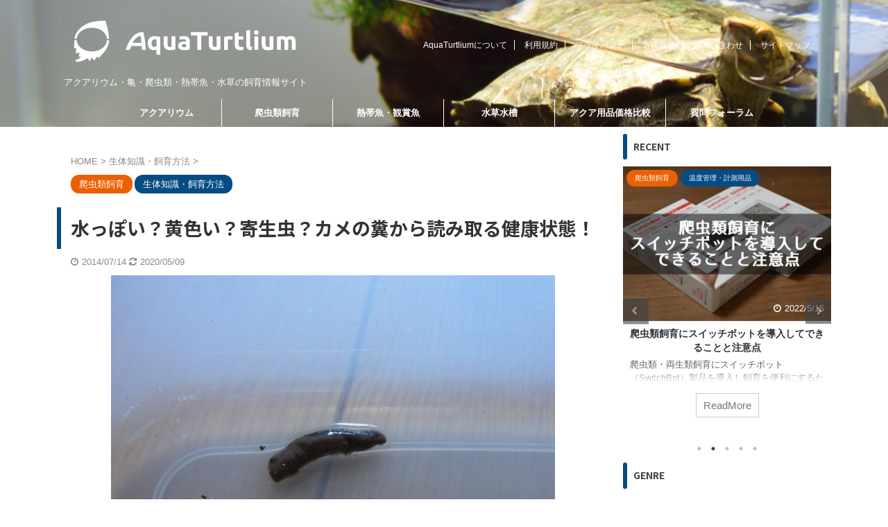

--- FILE ---
content_type: text/html; charset=UTF-8
request_url: https://aquaturtlium.com/137/
body_size: 39025
content:

<!DOCTYPE html>
<!--[if lt IE 7]>
<html class="ie6" lang="ja"> <![endif]-->
<!--[if IE 7]>
<html class="i7" lang="ja"> <![endif]-->
<!--[if IE 8]>
<html class="ie" lang="ja"> <![endif]-->
<!--[if gt IE 8]><!-->
<html lang="ja" class="s-navi-has-search s-navi-search-overlay header-bar-fixable">
<!--<![endif]-->

<head prefix="og: http://ogp.me/ns# fb: http://ogp.me/ns/fb# article: http://ogp.me/ns/article#">
	<meta charset="UTF-8">
	<meta name="viewport" content="width=device-width,initial-scale=1.0,user-scalable=no,viewport-fit=cover">
	<meta name="format-detection" content="telephone=no">
	<meta name="referrer" content="no-referrer-when-downgrade" />

	<link rel="alternate" type="application/rss+xml" title="AquaTurtlium RSS Feed" href="https://aquaturtlium.com/feed/" />
	<link rel="pingback" href="https://aquaturtlium.com/wordpress/xmlrpc.php">
	<!--[if lt IE 9]>
		<script src="https://aquaturtlium.com/wordpress/wp-content/themes/affinger5/js/html5shiv.js"></script>
		<![endif]-->
		<meta name='robots' content='index, follow, max-image-preview:large, max-snippet:-1, max-video-preview:-1' />

	<!-- This site is optimized with the Yoast SEO plugin v21.2 - https://yoast.com/wordpress/plugins/seo/ -->
	<title>水っぽい？黄色い？寄生虫？カメの糞から読み取る健康状態！</title>
	<meta name="description" content="亀の健康状態の異変を早期発見するための手がかりである「糞」について、その状態を観察することで病気や脱水症状などを見抜く方法を紹介します。下痢、便秘など人間にも起こる症状や、亀特有の尿酸の排泄、そして寄生虫の存在などについて解説します。" />
	<link rel="canonical" href="https://aquaturtlium.com/137/" />
	<meta property="og:locale" content="ja_JP" />
	<meta property="og:type" content="article" />
	<meta property="og:title" content="水っぽい？黄色い？寄生虫？カメの糞から読み取る健康状態！" />
	<meta property="og:description" content="亀の健康状態の異変を早期発見するための手がかりである「糞」について、その状態を観察することで病気や脱水症状などを見抜く方法を紹介します。下痢、便秘など人間にも起こる症状や、亀特有の尿酸の排泄、そして寄生虫の存在などについて解説します。" />
	<meta property="og:url" content="https://aquaturtlium.com/137/" />
	<meta property="og:site_name" content="AquaTurtlium" />
	<meta property="article:publisher" content="https://www.facebook.com/AquaTurtlium" />
	<meta property="article:author" content="https://www.facebook.com/AquaTurtlium" />
	<meta property="article:published_time" content="2014-07-14T11:31:00+00:00" />
	<meta property="article:modified_time" content="2020-05-09T05:38:06+00:00" />
	<meta property="og:image" content="https://i0.wp.com/aquaturtlium.com/wordpress/wp-content/uploads/2014/09/20140714_791317.jpg?fit=640%2C480&ssl=1" />
	<meta property="og:image:width" content="640" />
	<meta property="og:image:height" content="480" />
	<meta property="og:image:type" content="image/jpeg" />
	<meta name="author" content="K-ki" />
	<meta name="twitter:card" content="summary_large_image" />
	<meta name="twitter:creator" content="@https://twitter.com/AquaTurtlium" />
	<meta name="twitter:site" content="@AquaTurtlium" />
	<meta name="twitter:label1" content="執筆者" />
	<meta name="twitter:data1" content="K-ki" />
	<script type="application/ld+json" class="yoast-schema-graph">{"@context":"https://schema.org","@graph":[{"@type":"Article","@id":"https://aquaturtlium.com/137/#article","isPartOf":{"@id":"https://aquaturtlium.com/137/"},"author":{"name":"K-ki","@id":"https://aquaturtlium.com/#/schema/person/919966672ac3da383c425ccd15111190"},"headline":"水っぽい？黄色い？寄生虫？カメの糞から読み取る健康状態！","datePublished":"2014-07-14T11:31:00+00:00","dateModified":"2020-05-09T05:38:06+00:00","mainEntityOfPage":{"@id":"https://aquaturtlium.com/137/"},"wordCount":1,"commentCount":3,"publisher":{"@id":"https://aquaturtlium.com/#/schema/person/919966672ac3da383c425ccd15111190"},"image":{"@id":"https://aquaturtlium.com/137/#primaryimage"},"thumbnailUrl":"https://i0.wp.com/aquaturtlium.com/wordpress/wp-content/uploads/2014/09/20140714_791317.jpg?fit=640%2C480&ssl=1","keywords":["糞"],"articleSection":["生体知識・飼育方法"],"inLanguage":"ja","potentialAction":[{"@type":"CommentAction","name":"Comment","target":["https://aquaturtlium.com/137/#respond"]}]},{"@type":"WebPage","@id":"https://aquaturtlium.com/137/","url":"https://aquaturtlium.com/137/","name":"水っぽい？黄色い？寄生虫？カメの糞から読み取る健康状態！","isPartOf":{"@id":"https://aquaturtlium.com/#website"},"primaryImageOfPage":{"@id":"https://aquaturtlium.com/137/#primaryimage"},"image":{"@id":"https://aquaturtlium.com/137/#primaryimage"},"thumbnailUrl":"https://i0.wp.com/aquaturtlium.com/wordpress/wp-content/uploads/2014/09/20140714_791317.jpg?fit=640%2C480&ssl=1","datePublished":"2014-07-14T11:31:00+00:00","dateModified":"2020-05-09T05:38:06+00:00","description":"亀の健康状態の異変を早期発見するための手がかりである「糞」について、その状態を観察することで病気や脱水症状などを見抜く方法を紹介します。下痢、便秘など人間にも起こる症状や、亀特有の尿酸の排泄、そして寄生虫の存在などについて解説します。","breadcrumb":{"@id":"https://aquaturtlium.com/137/#breadcrumb"},"inLanguage":"ja","potentialAction":[{"@type":"ReadAction","target":["https://aquaturtlium.com/137/"]}]},{"@type":"ImageObject","inLanguage":"ja","@id":"https://aquaturtlium.com/137/#primaryimage","url":"https://i0.wp.com/aquaturtlium.com/wordpress/wp-content/uploads/2014/09/20140714_791317.jpg?fit=640%2C480&ssl=1","contentUrl":"https://i0.wp.com/aquaturtlium.com/wordpress/wp-content/uploads/2014/09/20140714_791317.jpg?fit=640%2C480&ssl=1","width":640,"height":480,"caption":"亀の糞から健康状態を推測する"},{"@type":"BreadcrumbList","@id":"https://aquaturtlium.com/137/#breadcrumb","itemListElement":[{"@type":"ListItem","position":1,"name":"ホーム","item":"https://aquaturtlium.com/"},{"@type":"ListItem","position":2,"name":"水っぽい？黄色い？寄生虫？カメの糞から読み取る健康状態！"}]},{"@type":"WebSite","@id":"https://aquaturtlium.com/#website","url":"https://aquaturtlium.com/","name":"AquaTurtlium","description":"アクアリウム・亀・爬虫類・熱帯魚・水草の飼育情報サイト","publisher":{"@id":"https://aquaturtlium.com/#/schema/person/919966672ac3da383c425ccd15111190"},"potentialAction":[{"@type":"SearchAction","target":{"@type":"EntryPoint","urlTemplate":"https://aquaturtlium.com/?s={search_term_string}"},"query-input":"required name=search_term_string"}],"inLanguage":"ja"},{"@type":["Person","Organization"],"@id":"https://aquaturtlium.com/#/schema/person/919966672ac3da383c425ccd15111190","name":"K-ki","image":{"@type":"ImageObject","inLanguage":"ja","@id":"https://aquaturtlium.com/#/schema/person/image/","url":"https://i0.wp.com/aquaturtlium.com/wordpress/wp-content/uploads/2014/09/icon_l-300x300.jpg?fit=300%2C300&ssl=1","contentUrl":"https://i0.wp.com/aquaturtlium.com/wordpress/wp-content/uploads/2014/09/icon_l-300x300.jpg?fit=300%2C300&ssl=1","width":300,"height":300,"caption":"K-ki"},"logo":{"@id":"https://aquaturtlium.com/#/schema/person/image/"},"description":"K8ki・けーきはK-kiのシノニム。 AquaTurtlium（アクアタートリウム）を運営しています。 生き物とガジェットが好きなデジタル式自然派人間。でも専門は航空宇宙工学だったりします。 好きなことはとことん追求するタイプ。","sameAs":["http://aquaturtlium.com/","https://www.facebook.com/AquaTurtlium","https://www.instagram.com/aquaturtlium/","https://twitter.com/https://twitter.com/AquaTurtlium","https://www.youtube.com/c/AquaTurtlium"],"url":"https://aquaturtlium.com/author/k8ki/"}]}</script>
	<!-- / Yoast SEO plugin. -->


<link rel='dns-prefetch' href='//widgetlogic.org' />
<link rel='dns-prefetch' href='//www.google.com' />
<link rel='dns-prefetch' href='//ajax.googleapis.com' />
<link rel='dns-prefetch' href='//stats.wp.com' />
<link rel='dns-prefetch' href='//v0.wordpress.com' />
<link rel='dns-prefetch' href='//jetpack.wordpress.com' />
<link rel='dns-prefetch' href='//s0.wp.com' />
<link rel='dns-prefetch' href='//public-api.wordpress.com' />
<link rel='dns-prefetch' href='//0.gravatar.com' />
<link rel='dns-prefetch' href='//1.gravatar.com' />
<link rel='dns-prefetch' href='//2.gravatar.com' />
<link rel='dns-prefetch' href='//i0.wp.com' />
<script type="text/javascript">
window._wpemojiSettings = {"baseUrl":"https:\/\/s.w.org\/images\/core\/emoji\/14.0.0\/72x72\/","ext":".png","svgUrl":"https:\/\/s.w.org\/images\/core\/emoji\/14.0.0\/svg\/","svgExt":".svg","source":{"concatemoji":"https:\/\/aquaturtlium.com\/wordpress\/wp-includes\/js\/wp-emoji-release.min.js?ver=6.2.2"}};
/*! This file is auto-generated */
!function(e,a,t){var n,r,o,i=a.createElement("canvas"),p=i.getContext&&i.getContext("2d");function s(e,t){p.clearRect(0,0,i.width,i.height),p.fillText(e,0,0);e=i.toDataURL();return p.clearRect(0,0,i.width,i.height),p.fillText(t,0,0),e===i.toDataURL()}function c(e){var t=a.createElement("script");t.src=e,t.defer=t.type="text/javascript",a.getElementsByTagName("head")[0].appendChild(t)}for(o=Array("flag","emoji"),t.supports={everything:!0,everythingExceptFlag:!0},r=0;r<o.length;r++)t.supports[o[r]]=function(e){if(p&&p.fillText)switch(p.textBaseline="top",p.font="600 32px Arial",e){case"flag":return s("\ud83c\udff3\ufe0f\u200d\u26a7\ufe0f","\ud83c\udff3\ufe0f\u200b\u26a7\ufe0f")?!1:!s("\ud83c\uddfa\ud83c\uddf3","\ud83c\uddfa\u200b\ud83c\uddf3")&&!s("\ud83c\udff4\udb40\udc67\udb40\udc62\udb40\udc65\udb40\udc6e\udb40\udc67\udb40\udc7f","\ud83c\udff4\u200b\udb40\udc67\u200b\udb40\udc62\u200b\udb40\udc65\u200b\udb40\udc6e\u200b\udb40\udc67\u200b\udb40\udc7f");case"emoji":return!s("\ud83e\udef1\ud83c\udffb\u200d\ud83e\udef2\ud83c\udfff","\ud83e\udef1\ud83c\udffb\u200b\ud83e\udef2\ud83c\udfff")}return!1}(o[r]),t.supports.everything=t.supports.everything&&t.supports[o[r]],"flag"!==o[r]&&(t.supports.everythingExceptFlag=t.supports.everythingExceptFlag&&t.supports[o[r]]);t.supports.everythingExceptFlag=t.supports.everythingExceptFlag&&!t.supports.flag,t.DOMReady=!1,t.readyCallback=function(){t.DOMReady=!0},t.supports.everything||(n=function(){t.readyCallback()},a.addEventListener?(a.addEventListener("DOMContentLoaded",n,!1),e.addEventListener("load",n,!1)):(e.attachEvent("onload",n),a.attachEvent("onreadystatechange",function(){"complete"===a.readyState&&t.readyCallback()})),(e=t.source||{}).concatemoji?c(e.concatemoji):e.wpemoji&&e.twemoji&&(c(e.twemoji),c(e.wpemoji)))}(window,document,window._wpemojiSettings);
</script>
<style type="text/css">
img.wp-smiley,
img.emoji {
	display: inline !important;
	border: none !important;
	box-shadow: none !important;
	height: 1em !important;
	width: 1em !important;
	margin: 0 0.07em !important;
	vertical-align: -0.1em !important;
	background: none !important;
	padding: 0 !important;
}
</style>
	<link rel='stylesheet' id='wp-block-library-css' href='https://aquaturtlium.com/wordpress/wp-includes/css/dist/block-library/style.min.css?ver=6.2.2' type='text/css' media='all' />
<style id='wp-block-library-inline-css' type='text/css'>
.has-text-align-justify{text-align:justify;}
</style>
<style id='rinkerg-gutenberg-rinker-style-inline-css' type='text/css'>
.wp-block-create-block-block{background-color:#21759b;color:#fff;padding:2px}

</style>
<link rel='stylesheet' id='mediaelement-css' href='https://aquaturtlium.com/wordpress/wp-includes/js/mediaelement/mediaelementplayer-legacy.min.css?ver=4.2.17' type='text/css' media='all' />
<link rel='stylesheet' id='wp-mediaelement-css' href='https://aquaturtlium.com/wordpress/wp-includes/js/mediaelement/wp-mediaelement.min.css?ver=6.2.2' type='text/css' media='all' />
<link rel='stylesheet' id='block-widget-css' href='https://aquaturtlium.com/wordpress/wp-content/plugins/widget-logic/block_widget/css/widget.css?ver=1768234603' type='text/css' media='all' />
<link rel='stylesheet' id='classic-theme-styles-css' href='https://aquaturtlium.com/wordpress/wp-includes/css/classic-themes.min.css?ver=6.2.2' type='text/css' media='all' />
<style id='global-styles-inline-css' type='text/css'>
body{--wp--preset--color--black: #000000;--wp--preset--color--cyan-bluish-gray: #abb8c3;--wp--preset--color--white: #ffffff;--wp--preset--color--pale-pink: #f78da7;--wp--preset--color--vivid-red: #cf2e2e;--wp--preset--color--luminous-vivid-orange: #ff6900;--wp--preset--color--luminous-vivid-amber: #fcb900;--wp--preset--color--light-green-cyan: #7bdcb5;--wp--preset--color--vivid-green-cyan: #00d084;--wp--preset--color--pale-cyan-blue: #8ed1fc;--wp--preset--color--vivid-cyan-blue: #0693e3;--wp--preset--color--vivid-purple: #9b51e0;--wp--preset--color--soft-red: #e6514c;--wp--preset--color--light-grayish-red: #fdebee;--wp--preset--color--vivid-yellow: #ffc107;--wp--preset--color--very-pale-yellow: #fffde7;--wp--preset--color--very-light-gray: #fafafa;--wp--preset--color--very-dark-gray: #313131;--wp--preset--color--original-color-a: #43a047;--wp--preset--color--original-color-b: #795548;--wp--preset--color--original-color-c: #ec407a;--wp--preset--color--original-color-d: #9e9d24;--wp--preset--gradient--vivid-cyan-blue-to-vivid-purple: linear-gradient(135deg,rgba(6,147,227,1) 0%,rgb(155,81,224) 100%);--wp--preset--gradient--light-green-cyan-to-vivid-green-cyan: linear-gradient(135deg,rgb(122,220,180) 0%,rgb(0,208,130) 100%);--wp--preset--gradient--luminous-vivid-amber-to-luminous-vivid-orange: linear-gradient(135deg,rgba(252,185,0,1) 0%,rgba(255,105,0,1) 100%);--wp--preset--gradient--luminous-vivid-orange-to-vivid-red: linear-gradient(135deg,rgba(255,105,0,1) 0%,rgb(207,46,46) 100%);--wp--preset--gradient--very-light-gray-to-cyan-bluish-gray: linear-gradient(135deg,rgb(238,238,238) 0%,rgb(169,184,195) 100%);--wp--preset--gradient--cool-to-warm-spectrum: linear-gradient(135deg,rgb(74,234,220) 0%,rgb(151,120,209) 20%,rgb(207,42,186) 40%,rgb(238,44,130) 60%,rgb(251,105,98) 80%,rgb(254,248,76) 100%);--wp--preset--gradient--blush-light-purple: linear-gradient(135deg,rgb(255,206,236) 0%,rgb(152,150,240) 100%);--wp--preset--gradient--blush-bordeaux: linear-gradient(135deg,rgb(254,205,165) 0%,rgb(254,45,45) 50%,rgb(107,0,62) 100%);--wp--preset--gradient--luminous-dusk: linear-gradient(135deg,rgb(255,203,112) 0%,rgb(199,81,192) 50%,rgb(65,88,208) 100%);--wp--preset--gradient--pale-ocean: linear-gradient(135deg,rgb(255,245,203) 0%,rgb(182,227,212) 50%,rgb(51,167,181) 100%);--wp--preset--gradient--electric-grass: linear-gradient(135deg,rgb(202,248,128) 0%,rgb(113,206,126) 100%);--wp--preset--gradient--midnight: linear-gradient(135deg,rgb(2,3,129) 0%,rgb(40,116,252) 100%);--wp--preset--duotone--dark-grayscale: url('#wp-duotone-dark-grayscale');--wp--preset--duotone--grayscale: url('#wp-duotone-grayscale');--wp--preset--duotone--purple-yellow: url('#wp-duotone-purple-yellow');--wp--preset--duotone--blue-red: url('#wp-duotone-blue-red');--wp--preset--duotone--midnight: url('#wp-duotone-midnight');--wp--preset--duotone--magenta-yellow: url('#wp-duotone-magenta-yellow');--wp--preset--duotone--purple-green: url('#wp-duotone-purple-green');--wp--preset--duotone--blue-orange: url('#wp-duotone-blue-orange');--wp--preset--font-size--small: 13px;--wp--preset--font-size--medium: 20px;--wp--preset--font-size--large: 36px;--wp--preset--font-size--x-large: 42px;--wp--preset--spacing--20: 0.44rem;--wp--preset--spacing--30: 0.67rem;--wp--preset--spacing--40: 1rem;--wp--preset--spacing--50: 1.5rem;--wp--preset--spacing--60: 2.25rem;--wp--preset--spacing--70: 3.38rem;--wp--preset--spacing--80: 5.06rem;--wp--preset--shadow--natural: 6px 6px 9px rgba(0, 0, 0, 0.2);--wp--preset--shadow--deep: 12px 12px 50px rgba(0, 0, 0, 0.4);--wp--preset--shadow--sharp: 6px 6px 0px rgba(0, 0, 0, 0.2);--wp--preset--shadow--outlined: 6px 6px 0px -3px rgba(255, 255, 255, 1), 6px 6px rgba(0, 0, 0, 1);--wp--preset--shadow--crisp: 6px 6px 0px rgba(0, 0, 0, 1);}:where(.is-layout-flex){gap: 0.5em;}body .is-layout-flow > .alignleft{float: left;margin-inline-start: 0;margin-inline-end: 2em;}body .is-layout-flow > .alignright{float: right;margin-inline-start: 2em;margin-inline-end: 0;}body .is-layout-flow > .aligncenter{margin-left: auto !important;margin-right: auto !important;}body .is-layout-constrained > .alignleft{float: left;margin-inline-start: 0;margin-inline-end: 2em;}body .is-layout-constrained > .alignright{float: right;margin-inline-start: 2em;margin-inline-end: 0;}body .is-layout-constrained > .aligncenter{margin-left: auto !important;margin-right: auto !important;}body .is-layout-constrained > :where(:not(.alignleft):not(.alignright):not(.alignfull)){max-width: var(--wp--style--global--content-size);margin-left: auto !important;margin-right: auto !important;}body .is-layout-constrained > .alignwide{max-width: var(--wp--style--global--wide-size);}body .is-layout-flex{display: flex;}body .is-layout-flex{flex-wrap: wrap;align-items: center;}body .is-layout-flex > *{margin: 0;}:where(.wp-block-columns.is-layout-flex){gap: 2em;}.has-black-color{color: var(--wp--preset--color--black) !important;}.has-cyan-bluish-gray-color{color: var(--wp--preset--color--cyan-bluish-gray) !important;}.has-white-color{color: var(--wp--preset--color--white) !important;}.has-pale-pink-color{color: var(--wp--preset--color--pale-pink) !important;}.has-vivid-red-color{color: var(--wp--preset--color--vivid-red) !important;}.has-luminous-vivid-orange-color{color: var(--wp--preset--color--luminous-vivid-orange) !important;}.has-luminous-vivid-amber-color{color: var(--wp--preset--color--luminous-vivid-amber) !important;}.has-light-green-cyan-color{color: var(--wp--preset--color--light-green-cyan) !important;}.has-vivid-green-cyan-color{color: var(--wp--preset--color--vivid-green-cyan) !important;}.has-pale-cyan-blue-color{color: var(--wp--preset--color--pale-cyan-blue) !important;}.has-vivid-cyan-blue-color{color: var(--wp--preset--color--vivid-cyan-blue) !important;}.has-vivid-purple-color{color: var(--wp--preset--color--vivid-purple) !important;}.has-black-background-color{background-color: var(--wp--preset--color--black) !important;}.has-cyan-bluish-gray-background-color{background-color: var(--wp--preset--color--cyan-bluish-gray) !important;}.has-white-background-color{background-color: var(--wp--preset--color--white) !important;}.has-pale-pink-background-color{background-color: var(--wp--preset--color--pale-pink) !important;}.has-vivid-red-background-color{background-color: var(--wp--preset--color--vivid-red) !important;}.has-luminous-vivid-orange-background-color{background-color: var(--wp--preset--color--luminous-vivid-orange) !important;}.has-luminous-vivid-amber-background-color{background-color: var(--wp--preset--color--luminous-vivid-amber) !important;}.has-light-green-cyan-background-color{background-color: var(--wp--preset--color--light-green-cyan) !important;}.has-vivid-green-cyan-background-color{background-color: var(--wp--preset--color--vivid-green-cyan) !important;}.has-pale-cyan-blue-background-color{background-color: var(--wp--preset--color--pale-cyan-blue) !important;}.has-vivid-cyan-blue-background-color{background-color: var(--wp--preset--color--vivid-cyan-blue) !important;}.has-vivid-purple-background-color{background-color: var(--wp--preset--color--vivid-purple) !important;}.has-black-border-color{border-color: var(--wp--preset--color--black) !important;}.has-cyan-bluish-gray-border-color{border-color: var(--wp--preset--color--cyan-bluish-gray) !important;}.has-white-border-color{border-color: var(--wp--preset--color--white) !important;}.has-pale-pink-border-color{border-color: var(--wp--preset--color--pale-pink) !important;}.has-vivid-red-border-color{border-color: var(--wp--preset--color--vivid-red) !important;}.has-luminous-vivid-orange-border-color{border-color: var(--wp--preset--color--luminous-vivid-orange) !important;}.has-luminous-vivid-amber-border-color{border-color: var(--wp--preset--color--luminous-vivid-amber) !important;}.has-light-green-cyan-border-color{border-color: var(--wp--preset--color--light-green-cyan) !important;}.has-vivid-green-cyan-border-color{border-color: var(--wp--preset--color--vivid-green-cyan) !important;}.has-pale-cyan-blue-border-color{border-color: var(--wp--preset--color--pale-cyan-blue) !important;}.has-vivid-cyan-blue-border-color{border-color: var(--wp--preset--color--vivid-cyan-blue) !important;}.has-vivid-purple-border-color{border-color: var(--wp--preset--color--vivid-purple) !important;}.has-vivid-cyan-blue-to-vivid-purple-gradient-background{background: var(--wp--preset--gradient--vivid-cyan-blue-to-vivid-purple) !important;}.has-light-green-cyan-to-vivid-green-cyan-gradient-background{background: var(--wp--preset--gradient--light-green-cyan-to-vivid-green-cyan) !important;}.has-luminous-vivid-amber-to-luminous-vivid-orange-gradient-background{background: var(--wp--preset--gradient--luminous-vivid-amber-to-luminous-vivid-orange) !important;}.has-luminous-vivid-orange-to-vivid-red-gradient-background{background: var(--wp--preset--gradient--luminous-vivid-orange-to-vivid-red) !important;}.has-very-light-gray-to-cyan-bluish-gray-gradient-background{background: var(--wp--preset--gradient--very-light-gray-to-cyan-bluish-gray) !important;}.has-cool-to-warm-spectrum-gradient-background{background: var(--wp--preset--gradient--cool-to-warm-spectrum) !important;}.has-blush-light-purple-gradient-background{background: var(--wp--preset--gradient--blush-light-purple) !important;}.has-blush-bordeaux-gradient-background{background: var(--wp--preset--gradient--blush-bordeaux) !important;}.has-luminous-dusk-gradient-background{background: var(--wp--preset--gradient--luminous-dusk) !important;}.has-pale-ocean-gradient-background{background: var(--wp--preset--gradient--pale-ocean) !important;}.has-electric-grass-gradient-background{background: var(--wp--preset--gradient--electric-grass) !important;}.has-midnight-gradient-background{background: var(--wp--preset--gradient--midnight) !important;}.has-small-font-size{font-size: var(--wp--preset--font-size--small) !important;}.has-medium-font-size{font-size: var(--wp--preset--font-size--medium) !important;}.has-large-font-size{font-size: var(--wp--preset--font-size--large) !important;}.has-x-large-font-size{font-size: var(--wp--preset--font-size--x-large) !important;}
.wp-block-navigation a:where(:not(.wp-element-button)){color: inherit;}
:where(.wp-block-columns.is-layout-flex){gap: 2em;}
.wp-block-pullquote{font-size: 1.5em;line-height: 1.6;}
</style>
<link rel='stylesheet' id='bbp-default-css' href='https://aquaturtlium.com/wordpress/wp-content/plugins/bbpress/templates/default/css/bbpress.min.css?ver=2.6.14' type='text/css' media='all' />
<link rel='stylesheet' id='contact-form-7-css' href='https://aquaturtlium.com/wordpress/wp-content/plugins/contact-form-7/includes/css/styles.css?ver=5.8.7' type='text/css' media='all' />
<link rel='stylesheet' id='searchandfilter-css' href='https://aquaturtlium.com/wordpress/wp-content/plugins/search-filter/style.css?ver=1' type='text/css' media='all' />
<link rel='stylesheet' id='st-af-cpt-css' href='https://aquaturtlium.com/wordpress/wp-content/plugins/st-af-cpt/assets/css/style.css?ver=1.0.0' type='text/css' media='all' />
<link rel='stylesheet' id='toc-screen-css' href='https://aquaturtlium.com/wordpress/wp-content/plugins/table-of-contents-plus/screen.min.css?ver=2302' type='text/css' media='all' />
<link rel='stylesheet' id='yyi_rinker_stylesheet-css' href='https://aquaturtlium.com/wordpress/wp-content/plugins/yyi-rinker/css/style.css?v=1.11.1&#038;ver=6.2.2' type='text/css' media='all' />
<link rel='stylesheet' id='normalize-css' href='https://aquaturtlium.com/wordpress/wp-content/themes/affinger5/css/normalize.css?ver=1.5.9' type='text/css' media='all' />
<link rel='stylesheet' id='font-awesome-css' href='https://aquaturtlium.com/wordpress/wp-content/themes/affinger5/css/fontawesome/css/font-awesome.min.css?ver=4.7.0' type='text/css' media='all' />
<link rel='stylesheet' id='font-awesome-animation-css' href='https://aquaturtlium.com/wordpress/wp-content/themes/affinger5/css/fontawesome/css/font-awesome-animation.min.css?ver=6.2.2' type='text/css' media='all' />
<link rel='stylesheet' id='st_svg-css' href='https://aquaturtlium.com/wordpress/wp-content/themes/affinger5/st_svg/style.css?ver=6.2.2' type='text/css' media='all' />
<link rel='stylesheet' id='slick-css' href='https://aquaturtlium.com/wordpress/wp-content/themes/affinger5/vendor/slick/slick.css?ver=1.8.0' type='text/css' media='all' />
<link rel='stylesheet' id='slick-theme-css' href='https://aquaturtlium.com/wordpress/wp-content/themes/affinger5/vendor/slick/slick-theme.css?ver=1.8.0' type='text/css' media='all' />
<link rel='stylesheet' id='fonts-googleapis-notosansjp-css' href='//fonts.googleapis.com/css?family=Noto+Sans+JP%3A400%2C700&#038;display=swap&#038;subset=japanese&#038;ver=6.2.2' type='text/css' media='all' />
<link rel='stylesheet' id='style-css' href='https://aquaturtlium.com/wordpress/wp-content/themes/affinger5/style.css?ver=6.2.2' type='text/css' media='all' />
<link rel='stylesheet' id='child-style-css' href='https://aquaturtlium.com/wordpress/wp-content/themes/affinger5-child/style.css?ver=6.2.2' type='text/css' media='all' />
<link rel='stylesheet' id='single-css' href='https://aquaturtlium.com/wordpress/wp-content/themes/affinger5/st-rankcss.php' type='text/css' media='all' />
<link rel='stylesheet' id='st-themecss-css' href='https://aquaturtlium.com/wordpress/wp-content/themes/affinger5/st-themecss-loader.php?ver=6.2.2' type='text/css' media='all' />
<link rel='stylesheet' id='jetpack_css-css' href='https://aquaturtlium.com/wordpress/wp-content/plugins/jetpack/css/jetpack.css?ver=12.8.2' type='text/css' media='all' />
<!--n2css--><!--n2js--><script type='text/javascript' src='//ajax.googleapis.com/ajax/libs/jquery/1.11.3/jquery.min.js?ver=1.11.3' id='jquery-js'></script>
<script type='text/javascript' src='https://aquaturtlium.com/wordpress/wp-content/plugins/yyi-rinker/js/event-tracking.js?v=1.11.1' id='yyi_rinker_event_tracking_script-js'></script>
<link rel="https://api.w.org/" href="https://aquaturtlium.com/wp-json/" /><link rel="alternate" type="application/json" href="https://aquaturtlium.com/wp-json/wp/v2/posts/2326" /><link rel='shortlink' href='https://wp.me/s6WIiz-137' />
<link rel="alternate" type="application/json+oembed" href="https://aquaturtlium.com/wp-json/oembed/1.0/embed?url=https%3A%2F%2Faquaturtlium.com%2F137%2F" />
<link rel="alternate" type="text/xml+oembed" href="https://aquaturtlium.com/wp-json/oembed/1.0/embed?url=https%3A%2F%2Faquaturtlium.com%2F137%2F&#038;format=xml" />
                <script>
                    var ajaxUrl = 'https://aquaturtlium.com/wordpress/wp-admin/admin-ajax.php';
                </script>
        	<style>img#wpstats{display:none}</style>
		<style>
.yyi-rinker-images {
    display: flex;
    justify-content: center;
    align-items: center;
    position: relative;

}
div.yyi-rinker-image img.yyi-rinker-main-img.hidden {
    display: none;
}

.yyi-rinker-images-arrow {
    cursor: pointer;
    position: absolute;
    top: 50%;
    display: block;
    margin-top: -11px;
    opacity: 0.6;
    width: 22px;
}

.yyi-rinker-images-arrow-left{
    left: -10px;
}
.yyi-rinker-images-arrow-right{
    right: -10px;
}

.yyi-rinker-images-arrow-left.hidden {
    display: none;
}

.yyi-rinker-images-arrow-right.hidden {
    display: none;
}
div.yyi-rinker-contents.yyi-rinker-design-tate  div.yyi-rinker-box{
    flex-direction: column;
}

div.yyi-rinker-contents.yyi-rinker-design-slim div.yyi-rinker-box .yyi-rinker-links {
    flex-direction: column;
}

div.yyi-rinker-contents.yyi-rinker-design-slim div.yyi-rinker-info {
    width: 100%;
}

div.yyi-rinker-contents.yyi-rinker-design-slim .yyi-rinker-title {
    text-align: center;
}

div.yyi-rinker-contents.yyi-rinker-design-slim .yyi-rinker-links {
    text-align: center;
}
div.yyi-rinker-contents.yyi-rinker-design-slim .yyi-rinker-image {
    margin: auto;
}

div.yyi-rinker-contents.yyi-rinker-design-slim div.yyi-rinker-info ul.yyi-rinker-links li {
	align-self: stretch;
}
div.yyi-rinker-contents.yyi-rinker-design-slim div.yyi-rinker-box div.yyi-rinker-info {
	padding: 0;
}
div.yyi-rinker-contents.yyi-rinker-design-slim div.yyi-rinker-box {
	flex-direction: column;
	padding: 14px 5px 0;
}

.yyi-rinker-design-slim div.yyi-rinker-box div.yyi-rinker-info {
	text-align: center;
}

.yyi-rinker-design-slim div.price-box span.price {
	display: block;
}

div.yyi-rinker-contents.yyi-rinker-design-slim div.yyi-rinker-info div.yyi-rinker-title a{
	font-size:16px;
}

div.yyi-rinker-contents.yyi-rinker-design-slim ul.yyi-rinker-links li.amazonkindlelink:before,  div.yyi-rinker-contents.yyi-rinker-design-slim ul.yyi-rinker-links li.amazonlink:before,  div.yyi-rinker-contents.yyi-rinker-design-slim ul.yyi-rinker-links li.rakutenlink:before, div.yyi-rinker-contents.yyi-rinker-design-slim ul.yyi-rinker-links li.yahoolink:before, div.yyi-rinker-contents.yyi-rinker-design-slim ul.yyi-rinker-links li.mercarilink:before {
	font-size:12px;
}

div.yyi-rinker-contents.yyi-rinker-design-slim ul.yyi-rinker-links li a {
	font-size: 13px;
}
.entry-content ul.yyi-rinker-links li {
	padding: 0;
}

div.yyi-rinker-contents .yyi-rinker-attention.attention_desing_right_ribbon {
    width: 89px;
    height: 91px;
    position: absolute;
    top: -1px;
    right: -1px;
    left: auto;
    overflow: hidden;
}

div.yyi-rinker-contents .yyi-rinker-attention.attention_desing_right_ribbon span {
    display: inline-block;
    width: 146px;
    position: absolute;
    padding: 4px 0;
    left: -13px;
    top: 12px;
    text-align: center;
    font-size: 12px;
    line-height: 24px;
    -webkit-transform: rotate(45deg);
    transform: rotate(45deg);
    box-shadow: 0 1px 3px rgba(0, 0, 0, 0.2);
}

div.yyi-rinker-contents .yyi-rinker-attention.attention_desing_right_ribbon {
    background: none;
}
.yyi-rinker-attention.attention_desing_right_ribbon .yyi-rinker-attention-after,
.yyi-rinker-attention.attention_desing_right_ribbon .yyi-rinker-attention-before{
display:none;
}
div.yyi-rinker-use-right_ribbon div.yyi-rinker-title {
    margin-right: 2rem;
}

				</style><meta name="thumbnail" content="https://aquaturtlium.com/wordpress/wp-content/uploads/2014/09/20140714_791317.jpg">
<link rel="shortcut icon" href="https://aquaturtlium.com/wordpress/wp-content/uploads/2020/05/favicon.ico" >
<link rel="apple-touch-icon-precomposed" href="https://aquaturtlium.com/wordpress/wp-content/uploads/2020/05/aquaturtlium_apple-touch-icon.png" />
<!-- Google Tag Manager -->
<script>(function(w,d,s,l,i){w[l]=w[l]||[];w[l].push({'gtm.start':
new Date().getTime(),event:'gtm.js'});var f=d.getElementsByTagName(s)[0],
j=d.createElement(s),dl=l!='dataLayer'?'&l='+l:'';j.async=true;j.src=
'https://www.googletagmanager.com/gtm.js?id='+i+dl;f.parentNode.insertBefore(j,f);
})(window,document,'script','dataLayer','GTM-MMQSWLB');</script>
<!-- End Google Tag Manager -->
<script data-ad-client="ca-pub-5557903556422313" async src="https://pagead2.googlesyndication.com/pagead/js/adsbygoogle.js"></script>
<link rel="canonical" href="https://aquaturtlium.com/137/" />
<style type="text/css" id="custom-background-css">
body.custom-background { background-color: #ffffff; }
</style>
	<style type="text/css" id="wp-custom-css">/* ヘッダー背景画像パララックス効果 */
header { /* 基本設定 */
  background-size: auto 583.5px; /* 基本のheader背景サイズ */
}
@media screen and (min-width:481px) and (max-width:959px){ /* タブレット用の設定（任意） */
	#st-header {
    min-height: 300px;
	}
  header {
		background-image: url(https://aquaturtlium.com/wordpress/wp-content/uploads/2020/05/aquaturtlium_japanese_pond_turtle_tank_tablet2.jpg); /* タブレット用の画像 */
    background-size: auto 588.5px;
  }
}
@media screen and (max-width:480px){ /* スマホ用の設定（任意） */
  header {
    background-image: url(https://aquaturtlium.com/wordpress/wp-content/uploads/2020/05/aquaturtlium_japanese_pond_turtle_tank_header_mobile.jpg); /* スマホ用の画像 */
    background-size: auto 383.5px; /* スマホ用のheader背景サイズ */
  }
}</style>			

	<script>
		jQuery(function(){
		jQuery('.entry-content a[href^=http]')
			.not('[href*="'+location.hostname+'"]')
			.attr({target:"_blank"})
		;})
	</script>

<script>
	jQuery(function(){
		jQuery('.st-btn-open').click(function(){
			jQuery(this).next('.st-slidebox').stop(true, true).slideToggle();
			jQuery(this).addClass('st-btn-open-click');
		});
	});
</script>

<script>
jQuery(function(){
  jQuery('#st-tab-menu li').on('click', function(){
    if(jQuery(this).not('active')){
      jQuery(this).addClass('active').siblings('li').removeClass('active');
      var index = jQuery('#st-tab-menu li').index(this);
      jQuery('#st-tab-menu + #st-tab-box div').eq(index).addClass('active').siblings('div').removeClass('active');
    }
  });
});
</script>

<script>
	jQuery(function(){
		jQuery("#toc_container:not(:has(ul ul))").addClass("only-toc");
		jQuery(".st-ac-box ul:has(.cat-item)").each(function(){
			jQuery(this).addClass("st-ac-cat");
		});
	});
</script>

<script>
	jQuery(function(){
						jQuery('.st-star').parent('.rankh4').css('padding-bottom','5px'); // スターがある場合のランキング見出し調整
	});
</script>

	<script>
		(function (window, document, $, undefined) {
			'use strict';

			var largeScreen = window.matchMedia('screen and (min-width: 960px)');

			function resetStickyPosition() {
				$('.st-sticky, thead th, thead td').css('top', '');
			}

			function updateStickyPosition() {
				var $headerBar      = $('#s-navi dl.acordion');
				var headerBarHeight = $headerBar.height();
				var scrollTop       = $(window).scrollTop();

				$('.st-sticky, thead th, thead td').each(function (index, element) {
					var $element = $(element);
					var tagName  = $element.prop('nodeName');
					var elementTop;

					if (tagName === 'TH' || tagName === 'TD') {
						if ($element.closest('.scroll-box').length) {
							return;
						}

						elementTop = $element.parent('tr').offset().top;
					} else {
						elementTop = $element.offset().top;
					}

					if (scrollTop + headerBarHeight > elementTop) {
						if (parseInt($element.css('top'), 10) !== headerBarHeight) {
							$element.css('top', headerBarHeight);
						}
					} else {
						$element.css('top', '');
					}
				});
			}

			function resetContentPosition() {
				$('header').css('padding-top', '');
				$('#headbox-bg').css('margin-top', '');
			}

			function fixContentPosition() {
				var $headerBar = $('#s-navi dl.acordion');
				var height     = $headerBar.height();

				$headerBar.css('padding-top', height);
				$headerBar.css('margin-top', -height);
			}

			function onScroll() {
				updateStickyPosition();
			}

			function onLargeScreen() {
				$(window).off('scroll', onScroll);

				resetContentPosition();
				resetStickyPosition();
			}

			function onSmallScreen() {
				$(window).on('scroll', onScroll);

				fixContentPosition();
				updateStickyPosition();
			}

			function initialize() {
				largeScreen.addListener(function (mql) {
					if (mql.matches) {
						onLargeScreen();
					} else {
						onSmallScreen();
					}
				});

				if (largeScreen.matches) {
					onLargeScreen();
				} else {
					onSmallScreen();
				}
			}

			$(function () {
				initialize();
			});
		}(window, window.document, jQuery));

		$(function() { 
			$( window ).scroll( function () {
				if ( jQuery(this).scrollTop() > 100 ) {
					$('#s-navi dl.acordion').addClass('ac-shadow');
				} else {
					$('#s-navi dl.acordion').removeClass('ac-shadow');
				}
			});
		});
	</script>

	</head>

<body class="post-template-default single single-post postid-2326 single-format-standard custom-background not-front-page"><!-- Google Tag Manager (noscript) -->
<noscript><iframe src="https://www.googletagmanager.com/ns.html?id=GTM-MMQSWLB"
height="0" width="0" style="display:none;visibility:hidden"></iframe></noscript>
<!-- End Google Tag Manager (noscript) -->
		<div id="st-ami">
		<div id="wrapper" class="">
			<div id="wrapper-in">
				<header id="">
					<div id="headbox-bg">
						<div id="headbox">

								<nav id="s-navi" class="pcnone" data-st-nav data-st-nav-type="fixed">
		<dl class="acordion is-active" data-st-nav-primary>
			<dt class="trigger">
				<p class="acordion_button"><span class="op op-menu"><i class="fa st-svg-menu"></i></span></p>

									<p class="acordion_button acordion_button_search"><span class="op op-search"><i class="fa fa-search op-search-close"></i></span></p>
				
				
							<!-- 追加メニュー -->
							
							<!-- 追加メニュー2 -->
							
							</dt>

			<dd class="acordion_tree">
				<div class="acordion_tree_content">

					

												<div class="menu-smart_slider-container"><ul id="menu-smart_slider" class="menu"><li id="menu-item-10551" class="menu-item menu-item-type-custom menu-item-object-custom menu-item-home menu-item-10551"><a href="https://aquaturtlium.com/"><span class="menu-item-label">ホーム</span></a></li>
<li id="menu-item-10504" class="menu-item menu-item-type-taxonomy menu-item-object-genre menu-item-has-children menu-item-10504"><a href="https://aquaturtlium.com/genre/aquarium/"><span class="menu-item-label">アクアリウム</span></a>
<ul class="sub-menu">
	<li id="menu-item-10505" class="menu-item menu-item-type-post_type menu-item-object-post menu-item-10505"><a href="https://aquaturtlium.com/aquarium-types/"><span class="menu-item-label">アクアリウムの種類まとめ</span></a></li>
	<li id="menu-item-10506" class="menu-item menu-item-type-post_type menu-item-object-post menu-item-10506"><a href="https://aquaturtlium.com/startup-aquarium-filtration/"><span class="menu-item-label">水槽・ろ過の立ち上げ方</span></a></li>
	<li id="menu-item-10507" class="menu-item menu-item-type-post_type menu-item-object-post menu-item-10507"><a href="https://aquaturtlium.com/aquarium-fish-tank/"><span class="menu-item-label">おすすめの水槽と選び方</span></a></li>
	<li id="menu-item-10508" class="menu-item menu-item-type-post_type menu-item-object-post menu-item-10508"><a href="https://aquaturtlium.com/aquarium-light/"><span class="menu-item-label">ライト・照明の選び方</span></a></li>
	<li id="menu-item-10509" class="menu-item menu-item-type-post_type menu-item-object-post menu-item-10509"><a href="https://aquaturtlium.com/70/"><span class="menu-item-label">ろ過フィルター全種まとめ</span></a></li>
	<li id="menu-item-10510" class="menu-item menu-item-type-post_type menu-item-object-post menu-item-10510"><a href="https://aquaturtlium.com/external-filter-selection-recommendation/"><span class="menu-item-label">外部フィルターの選び方</span></a></li>
	<li id="menu-item-10511" class="menu-item menu-item-type-post_type menu-item-object-post menu-item-10511"><a href="https://aquaturtlium.com/undergravel-filter/"><span class="menu-item-label">底面フィルター選び方</span></a></li>
	<li id="menu-item-10512" class="menu-item menu-item-type-post_type menu-item-object-post menu-item-10512"><a href="https://aquaturtlium.com/filter-medium/"><span class="menu-item-label">フィルター用ろ材の選び方</span></a></li>
	<li id="menu-item-10513" class="menu-item menu-item-type-post_type menu-item-object-post menu-item-10513"><a href="https://aquaturtlium.com/aquarium-sand-soil/"><span class="menu-item-label">底砂・底床材の選び方</span></a></li>
	<li id="menu-item-10514" class="menu-item menu-item-type-post_type menu-item-object-post menu-item-10514"><a href="https://aquaturtlium.com/how-to-choice-heater-and-thermostat-for-tropical-fish-tank/"><span class="menu-item-label">ヒーター・サーモの選び方</span></a></li>
	<li id="menu-item-10515" class="menu-item menu-item-type-post_type menu-item-object-post menu-item-10515"><a href="https://aquaturtlium.com/aquarium-tank-cooling-cooler-fan/"><span class="menu-item-label">クーラー・ファンの選び方</span></a></li>
	<li id="menu-item-10517" class="menu-item menu-item-type-post_type menu-item-object-post menu-item-10517"><a href="https://aquaturtlium.com/dewatering/"><span class="menu-item-label">水換え</span></a></li>
	<li id="menu-item-10518" class="menu-item menu-item-type-post_type menu-item-object-post menu-item-10518"><a href="https://aquaturtlium.com/water-adjustment-and-treatment/"><span class="menu-item-label">水合わせ・トリートメント</span></a></li>
</ul>
</li>
<li id="menu-item-10519" class="menu-item menu-item-type-taxonomy menu-item-object-genre current-post-ancestor current-menu-parent current-post-parent menu-item-has-children menu-item-10519"><a href="https://aquaturtlium.com/genre/reptiles-keeping/"><span class="menu-item-label">爬虫類飼育</span></a>
<ul class="sub-menu">
	<li id="menu-item-10520" class="menu-item menu-item-type-post_type menu-item-object-post menu-item-10520"><a href="https://aquaturtlium.com/turtle-tortoise-species/"><span class="menu-item-label">水棲亀・リクガメ20選</span></a></li>
	<li id="menu-item-10521" class="menu-item menu-item-type-post_type menu-item-object-post menu-item-10521"><a href="https://aquaturtlium.com/popular-pet-lizard-spiecies/"><span class="menu-item-label">トカゲ・ヤモリ10選</span></a></li>
	<li id="menu-item-10522" class="menu-item menu-item-type-post_type menu-item-object-post menu-item-10522"><a href="https://aquaturtlium.com/simple-turtle-keeping-method/"><span class="menu-item-label">ミズガメの飼い方</span></a></li>
	<li id="menu-item-10523" class="menu-item menu-item-type-post_type menu-item-object-post menu-item-10523"><a href="https://aquaturtlium.com/insects-as-feed/"><span class="menu-item-label">エサ用昆虫の種類・栄養</span></a></li>
	<li id="menu-item-10524" class="menu-item menu-item-type-post_type menu-item-object-post menu-item-10524"><a href="https://aquaturtlium.com/turtle-food/"><span class="menu-item-label">カメのエサの種類・栄養</span></a></li>
	<li id="menu-item-10525" class="menu-item menu-item-type-post_type menu-item-object-post menu-item-10525"><a href="https://aquaturtlium.com/how-to-use-reptiles-light-heater/"><span class="menu-item-label">爬虫類のライトと保温</span></a></li>
	<li id="menu-item-10526" class="menu-item menu-item-type-post_type menu-item-object-post menu-item-10526"><a href="https://aquaturtlium.com/aquarium-top-filter-low-water-level/"><span class="menu-item-label">低水位で上部フィルター</span></a></li>
	<li id="menu-item-10527" class="menu-item menu-item-type-post_type menu-item-object-post menu-item-10527"><a href="https://aquaturtlium.com/turtle-life-span/"><span class="menu-item-label">カメの寿命と長寿記録</span></a></li>
	<li id="menu-item-10528" class="menu-item menu-item-type-post_type menu-item-object-post menu-item-10528"><a href="https://aquaturtlium.com/floating-island-of-turtle/"><span class="menu-item-label">ミズガメ用の陸地の作り方</span></a></li>
	<li id="menu-item-10529" class="menu-item menu-item-type-post_type menu-item-object-post menu-item-10529"><a href="https://aquaturtlium.com/projects-of-countermeasures-against-red-eared-slider/"><span class="menu-item-label">ミドリガメ問題</span></a></li>
</ul>
</li>
<li id="menu-item-10696" class="menu-item menu-item-type-taxonomy menu-item-object-genre menu-item-has-children menu-item-10696"><a href="https://aquaturtlium.com/genre/aquarium-fish/"><span class="menu-item-label">熱帯魚・観賞魚</span></a>
<ul class="sub-menu">
	<li id="menu-item-10531" class="menu-item menu-item-type-post_type menu-item-object-post menu-item-10531"><a href="https://aquaturtlium.com/algae-eating-organism/"><span class="menu-item-label">コケを食べる熱帯魚・エビ</span></a></li>
	<li id="menu-item-10532" class="menu-item menu-item-type-post_type menu-item-object-post menu-item-10532"><a href="https://aquaturtlium.com/bottle-aquarium-set-up/"><span class="menu-item-label">ボトルアクア向け熱帯魚</span></a></li>
	<li id="menu-item-10533" class="menu-item menu-item-type-post_type menu-item-object-post menu-item-10533"><a href="https://aquaturtlium.com/cardinal-tetra/"><span class="menu-item-label">カージナルテトラの飼い方</span></a></li>
	<li id="menu-item-10534" class="menu-item menu-item-type-post_type menu-item-object-post menu-item-10534"><a href="https://aquaturtlium.com/golden-honey-gourami/"><span class="menu-item-label">GHDグラミーの飼育と繁殖</span></a></li>
	<li id="menu-item-10535" class="menu-item menu-item-type-post_type menu-item-object-post menu-item-10535"><a href="https://aquaturtlium.com/dwarf-pufferfish/"><span class="menu-item-label">アベニーパファーの飼い方</span></a></li>
	<li id="menu-item-10536" class="menu-item menu-item-type-post_type menu-item-object-post menu-item-10536"><a href="https://aquaturtlium.com/pencilfish/"><span class="menu-item-label">ペンシルフィッシュの飼育</span></a></li>
	<li id="menu-item-10537" class="menu-item menu-item-type-post_type menu-item-object-post menu-item-10537"><a href="https://aquaturtlium.com/black-molly/"><span class="menu-item-label">ブラックモーリーの飼い方</span></a></li>
	<li id="menu-item-10538" class="menu-item menu-item-type-post_type menu-item-object-post menu-item-10538"><a href="https://aquaturtlium.com/siamese-algae-eater/"><span class="menu-item-label">サイアミーズの飼い方</span></a></li>
	<li id="menu-item-10539" class="menu-item menu-item-type-post_type menu-item-object-post menu-item-10539"><a href="https://aquaturtlium.com/otocinclus/"><span class="menu-item-label">オトシンクルスの飼い方</span></a></li>
	<li id="menu-item-10540" class="menu-item menu-item-type-post_type menu-item-object-post menu-item-10540"><a href="https://aquaturtlium.com/corydoras-panda/"><span class="menu-item-label">コリドラス・パンダの飼育</span></a></li>
	<li id="menu-item-10541" class="menu-item menu-item-type-post_type menu-item-object-post menu-item-10541"><a href="https://aquaturtlium.com/pygmy-corydoras/"><span class="menu-item-label">コリドラスピグミーの飼育</span></a></li>
	<li id="menu-item-10542" class="menu-item menu-item-type-post_type menu-item-object-post menu-item-10542"><a href="https://aquaturtlium.com/goldfish-keeping/"><span class="menu-item-label">金魚の飼い方と繁殖法</span></a></li>
	<li id="menu-item-10543" class="menu-item menu-item-type-post_type menu-item-object-post menu-item-10543"><a href="https://aquaturtlium.com/yamato-shrimp/"><span class="menu-item-label">ヤマトヌマエビの飼い方</span></a></li>
	<li id="menu-item-10544" class="menu-item menu-item-type-post_type menu-item-object-post menu-item-10544"><a href="https://aquaturtlium.com/freshwater-shrimp/"><span class="menu-item-label">ミナミヌマエビの飼い方</span></a></li>
</ul>
</li>
<li id="menu-item-10703" class="menu-item menu-item-type-taxonomy menu-item-object-genre menu-item-has-children menu-item-10703"><a href="https://aquaturtlium.com/genre/water-plants-aquarium/"><span class="menu-item-label">水草水槽</span></a>
<ul class="sub-menu">
	<li id="menu-item-10546" class="menu-item menu-item-type-post_type menu-item-object-post menu-item-10546"><a href="https://aquaturtlium.com/tank-reset-to-gloomy-water-grass-layout/"><span class="menu-item-label">陰性水草レイアウト</span></a></li>
	<li id="menu-item-10547" class="menu-item menu-item-type-post_type menu-item-object-post menu-item-10547"><a href="https://aquaturtlium.com/40/"><span class="menu-item-label">ウィローモス活着方法</span></a></li>
	<li id="menu-item-10516" class="menu-item menu-item-type-post_type menu-item-object-post menu-item-10516"><a href="https://aquaturtlium.com/co2-addition-summary/"><span class="menu-item-label">CO2添加方法</span></a></li>
	<li id="menu-item-10548" class="menu-item menu-item-type-post_type menu-item-object-post menu-item-10548"><a href="https://aquaturtlium.com/how-to-make-moss-terrarium/"><span class="menu-item-label">苔テラリウムの作り方</span></a></li>
</ul>
</li>
<li id="menu-item-10549" class="menu-item menu-item-type-custom menu-item-object-custom menu-item-10549"><a href="https://aquaturtlium.com/aqua-data/items"><span class="menu-item-label">アクア用品価格比較</span></a></li>
<li id="menu-item-10550" class="menu-item menu-item-type-post_type menu-item-object-page menu-item-10550"><a href="https://aquaturtlium.com/support-forum/"><span class="menu-item-label">質問フォーラム</span></a></li>
</ul></div>						<div class="clear"></div>

					
				</div>
			</dd>

							<dd class="acordion_search">
					<div class="acordion_search_content">
													
		<div id="st_custom_html_widget-11" class="widget_text st-widgets-box search-widgets-top widget_st_custom_html_widget">
		
		<div class="textwidget custom-html-widget">
			<div class="st-mybox  has-title st-mybox-class" style="background:#fafafa;border-width:0px;border-radius:5px;margin: 25px 0 25px 0;"><p class="st-mybox-title" style="color:#757575;font-weight:bold;text-shadow: #fff 3px 0px 0px, #fff 2.83487px 0.981584px 0px, #fff 2.35766px 1.85511px 0px, #fff 1.62091px 2.52441px 0px, #fff 0.705713px 2.91581px 0px, #fff -0.287171px 2.98622px 0px, #fff -1.24844px 2.72789px 0px, #fff -2.07227px 2.16926px 0px, #fff -2.66798px 1.37182px 0px, #fff -2.96998px 0.42336px 0px, #fff -2.94502px -0.571704px 0px, #fff -2.59586px -1.50383px 0px, #fff -1.96093px -2.27041px 0px, #fff -1.11013px -2.78704px 0px, #fff -0.137119px -2.99686px 0px, #fff 0.850987px -2.87677px 0px, #fff 1.74541px -2.43999px 0px, #fff 2.44769px -1.73459px 0px, #fff 2.88051px -0.838246px 0px;"><i class="fa fa-search st-css-no" aria-hidden="true"></i>検索</p><div class="st-in-mybox">
				<form action="" method="post" class="searchandfilter">
					<div><ul><li><legend>ジャンル</legend><select  name='ofgenre' id='ofgenre' class='postform'>
	<option value='0' selected='selected'>ジャンル一覧</option>
	<option class="level-0" value="122">アクアリウム</option>
	<option class="level-1" value="324">&nbsp;&nbsp;&nbsp;熱帯魚・観賞魚</option>
	<option class="level-1" value="325">&nbsp;&nbsp;&nbsp;水草水槽</option>
	<option class="level-1" value="326">&nbsp;&nbsp;&nbsp;ボトルアクアリウム</option>
	<option class="level-0" value="123">爬虫類飼育</option>
	<option class="level-0" value="148">テラリウム</option>
	<option class="level-0" value="185">野生生物保全</option>
</select>
<input type="hidden" name="ofgenre_operator" value="and" /></li><li><legend>生物分類</legend><select  name='ofbio_taxonomy' id='ofbio_taxonomy' class='postform'>
	<option value='0' selected='selected'>生物分類一覧</option>
	<option class="level-0" value="199">熱帯魚・観賞魚</option>
	<option class="level-1" value="124">&nbsp;&nbsp;&nbsp;条鰭綱（硬骨魚類の一部）</option>
	<option class="level-2" value="280">&nbsp;&nbsp;&nbsp;&nbsp;&nbsp;&nbsp;フグ目</option>
	<option class="level-3" value="281">&nbsp;&nbsp;&nbsp;&nbsp;&nbsp;&nbsp;&nbsp;&nbsp;&nbsp;フグ科</option>
	<option class="level-4" value="282">&nbsp;&nbsp;&nbsp;&nbsp;&nbsp;&nbsp;&nbsp;&nbsp;&nbsp;&nbsp;&nbsp;&nbsp;カリノテトラオドン属</option>
	<option class="level-5" value="283">&nbsp;&nbsp;&nbsp;&nbsp;&nbsp;&nbsp;&nbsp;&nbsp;&nbsp;&nbsp;&nbsp;&nbsp;&nbsp;&nbsp;&nbsp;アベニーパファー</option>
	<option class="level-2" value="271">&nbsp;&nbsp;&nbsp;&nbsp;&nbsp;&nbsp;スズキ目</option>
	<option class="level-3" value="272">&nbsp;&nbsp;&nbsp;&nbsp;&nbsp;&nbsp;&nbsp;&nbsp;&nbsp;キノボリウオ亜目（アナバス）</option>
	<option class="level-4" value="273">&nbsp;&nbsp;&nbsp;&nbsp;&nbsp;&nbsp;&nbsp;&nbsp;&nbsp;&nbsp;&nbsp;&nbsp;オスフロネムス科</option>
	<option class="level-5" value="274">&nbsp;&nbsp;&nbsp;&nbsp;&nbsp;&nbsp;&nbsp;&nbsp;&nbsp;&nbsp;&nbsp;&nbsp;&nbsp;&nbsp;&nbsp;トリコガステル属</option>
	<option class="level-6" value="275">&nbsp;&nbsp;&nbsp;&nbsp;&nbsp;&nbsp;&nbsp;&nbsp;&nbsp;&nbsp;&nbsp;&nbsp;&nbsp;&nbsp;&nbsp;&nbsp;&nbsp;&nbsp;ハニーグラミー</option>
	<option class="level-2" value="260">&nbsp;&nbsp;&nbsp;&nbsp;&nbsp;&nbsp;ナマズ目</option>
	<option class="level-3" value="261">&nbsp;&nbsp;&nbsp;&nbsp;&nbsp;&nbsp;&nbsp;&nbsp;&nbsp;カリクティス科</option>
	<option class="level-4" value="262">&nbsp;&nbsp;&nbsp;&nbsp;&nbsp;&nbsp;&nbsp;&nbsp;&nbsp;&nbsp;&nbsp;&nbsp;コリドラス属</option>
	<option class="level-5" value="263">&nbsp;&nbsp;&nbsp;&nbsp;&nbsp;&nbsp;&nbsp;&nbsp;&nbsp;&nbsp;&nbsp;&nbsp;&nbsp;&nbsp;&nbsp;コリドラス・パンダ</option>
	<option class="level-5" value="290">&nbsp;&nbsp;&nbsp;&nbsp;&nbsp;&nbsp;&nbsp;&nbsp;&nbsp;&nbsp;&nbsp;&nbsp;&nbsp;&nbsp;&nbsp;コリドラス・ピグミー</option>
	<option class="level-3" value="330">&nbsp;&nbsp;&nbsp;&nbsp;&nbsp;&nbsp;&nbsp;&nbsp;&nbsp;ナマズ科</option>
	<option class="level-4" value="331">&nbsp;&nbsp;&nbsp;&nbsp;&nbsp;&nbsp;&nbsp;&nbsp;&nbsp;&nbsp;&nbsp;&nbsp;クリプトプテルス属</option>
	<option class="level-5" value="332">&nbsp;&nbsp;&nbsp;&nbsp;&nbsp;&nbsp;&nbsp;&nbsp;&nbsp;&nbsp;&nbsp;&nbsp;&nbsp;&nbsp;&nbsp;トランスルーセントグラスキャットフィッシュ</option>
	<option class="level-3" value="291">&nbsp;&nbsp;&nbsp;&nbsp;&nbsp;&nbsp;&nbsp;&nbsp;&nbsp;ロリカリア科</option>
	<option class="level-4" value="292">&nbsp;&nbsp;&nbsp;&nbsp;&nbsp;&nbsp;&nbsp;&nbsp;&nbsp;&nbsp;&nbsp;&nbsp;オトシンクルス（ヒポプトポマ亜科）</option>
	<option class="level-2" value="125">&nbsp;&nbsp;&nbsp;&nbsp;&nbsp;&nbsp;カダヤシ目</option>
	<option class="level-3" value="126">&nbsp;&nbsp;&nbsp;&nbsp;&nbsp;&nbsp;&nbsp;&nbsp;&nbsp;カダヤシ科</option>
	<option class="level-4" value="338">&nbsp;&nbsp;&nbsp;&nbsp;&nbsp;&nbsp;&nbsp;&nbsp;&nbsp;&nbsp;&nbsp;&nbsp;クシフォフォルス属</option>
	<option class="level-5" value="337">&nbsp;&nbsp;&nbsp;&nbsp;&nbsp;&nbsp;&nbsp;&nbsp;&nbsp;&nbsp;&nbsp;&nbsp;&nbsp;&nbsp;&nbsp;サザンプラティフィッシュ</option>
	<option class="level-4" value="128">&nbsp;&nbsp;&nbsp;&nbsp;&nbsp;&nbsp;&nbsp;&nbsp;&nbsp;&nbsp;&nbsp;&nbsp;ポロパンチャックス属</option>
	<option class="level-5" value="222">&nbsp;&nbsp;&nbsp;&nbsp;&nbsp;&nbsp;&nbsp;&nbsp;&nbsp;&nbsp;&nbsp;&nbsp;&nbsp;&nbsp;&nbsp;アフリカン・ランプアイ</option>
	<option class="level-4" value="174">&nbsp;&nbsp;&nbsp;&nbsp;&nbsp;&nbsp;&nbsp;&nbsp;&nbsp;&nbsp;&nbsp;&nbsp;グッピー属</option>
	<option class="level-5" value="276">&nbsp;&nbsp;&nbsp;&nbsp;&nbsp;&nbsp;&nbsp;&nbsp;&nbsp;&nbsp;&nbsp;&nbsp;&nbsp;&nbsp;&nbsp;モーリー</option>
	<option class="level-5" value="175">&nbsp;&nbsp;&nbsp;&nbsp;&nbsp;&nbsp;&nbsp;&nbsp;&nbsp;&nbsp;&nbsp;&nbsp;&nbsp;&nbsp;&nbsp;グッピー</option>
	<option class="level-2" value="127">&nbsp;&nbsp;&nbsp;&nbsp;&nbsp;&nbsp;コイ目</option>
	<option class="level-3" value="129">&nbsp;&nbsp;&nbsp;&nbsp;&nbsp;&nbsp;&nbsp;&nbsp;&nbsp;コイ科</option>
	<option class="level-4" value="264">&nbsp;&nbsp;&nbsp;&nbsp;&nbsp;&nbsp;&nbsp;&nbsp;&nbsp;&nbsp;&nbsp;&nbsp;フナ属</option>
	<option class="level-5" value="265">&nbsp;&nbsp;&nbsp;&nbsp;&nbsp;&nbsp;&nbsp;&nbsp;&nbsp;&nbsp;&nbsp;&nbsp;&nbsp;&nbsp;&nbsp;金魚（キンギョ）</option>
	<option class="level-4" value="266">&nbsp;&nbsp;&nbsp;&nbsp;&nbsp;&nbsp;&nbsp;&nbsp;&nbsp;&nbsp;&nbsp;&nbsp;クロッソケイルス属</option>
	<option class="level-5" value="267">&nbsp;&nbsp;&nbsp;&nbsp;&nbsp;&nbsp;&nbsp;&nbsp;&nbsp;&nbsp;&nbsp;&nbsp;&nbsp;&nbsp;&nbsp;サイアミーズ・フライングフォックス</option>
	<option class="level-4" value="278">&nbsp;&nbsp;&nbsp;&nbsp;&nbsp;&nbsp;&nbsp;&nbsp;&nbsp;&nbsp;&nbsp;&nbsp;プンティウス属</option>
	<option class="level-5" value="279">&nbsp;&nbsp;&nbsp;&nbsp;&nbsp;&nbsp;&nbsp;&nbsp;&nbsp;&nbsp;&nbsp;&nbsp;&nbsp;&nbsp;&nbsp;チェリーバルブ</option>
	<option class="level-4" value="130">&nbsp;&nbsp;&nbsp;&nbsp;&nbsp;&nbsp;&nbsp;&nbsp;&nbsp;&nbsp;&nbsp;&nbsp;トリゴノスティグマ属</option>
	<option class="level-5" value="200">&nbsp;&nbsp;&nbsp;&nbsp;&nbsp;&nbsp;&nbsp;&nbsp;&nbsp;&nbsp;&nbsp;&nbsp;&nbsp;&nbsp;&nbsp;ラスボラ・エスペイ</option>
	<option class="level-4" value="149">&nbsp;&nbsp;&nbsp;&nbsp;&nbsp;&nbsp;&nbsp;&nbsp;&nbsp;&nbsp;&nbsp;&nbsp;ダニオ属</option>
	<option class="level-5" value="167">&nbsp;&nbsp;&nbsp;&nbsp;&nbsp;&nbsp;&nbsp;&nbsp;&nbsp;&nbsp;&nbsp;&nbsp;&nbsp;&nbsp;&nbsp;ミクロラスボラ・ハナビ</option>
	<option class="level-5" value="236">&nbsp;&nbsp;&nbsp;&nbsp;&nbsp;&nbsp;&nbsp;&nbsp;&nbsp;&nbsp;&nbsp;&nbsp;&nbsp;&nbsp;&nbsp;ゼブラ・ダニオ</option>
	<option class="level-4" value="183">&nbsp;&nbsp;&nbsp;&nbsp;&nbsp;&nbsp;&nbsp;&nbsp;&nbsp;&nbsp;&nbsp;&nbsp;バラタナゴ属</option>
	<option class="level-5" value="184">&nbsp;&nbsp;&nbsp;&nbsp;&nbsp;&nbsp;&nbsp;&nbsp;&nbsp;&nbsp;&nbsp;&nbsp;&nbsp;&nbsp;&nbsp;カゼトゲタナゴ</option>
	<option class="level-3" value="131">&nbsp;&nbsp;&nbsp;&nbsp;&nbsp;&nbsp;&nbsp;&nbsp;&nbsp;ドジョウ科</option>
	<option class="level-4" value="132">&nbsp;&nbsp;&nbsp;&nbsp;&nbsp;&nbsp;&nbsp;&nbsp;&nbsp;&nbsp;&nbsp;&nbsp;パンギオ属</option>
	<option class="level-5" value="182">&nbsp;&nbsp;&nbsp;&nbsp;&nbsp;&nbsp;&nbsp;&nbsp;&nbsp;&nbsp;&nbsp;&nbsp;&nbsp;&nbsp;&nbsp;クーリーローチ</option>
	<option class="level-4" value="180">&nbsp;&nbsp;&nbsp;&nbsp;&nbsp;&nbsp;&nbsp;&nbsp;&nbsp;&nbsp;&nbsp;&nbsp;シマドジョウ属</option>
	<option class="level-5" value="181">&nbsp;&nbsp;&nbsp;&nbsp;&nbsp;&nbsp;&nbsp;&nbsp;&nbsp;&nbsp;&nbsp;&nbsp;&nbsp;&nbsp;&nbsp;シマドジョウ</option>
	<option class="level-2" value="133">&nbsp;&nbsp;&nbsp;&nbsp;&nbsp;&nbsp;カラシン目</option>
	<option class="level-3" value="284">&nbsp;&nbsp;&nbsp;&nbsp;&nbsp;&nbsp;&nbsp;&nbsp;&nbsp;レビアシナ科</option>
	<option class="level-4" value="285">&nbsp;&nbsp;&nbsp;&nbsp;&nbsp;&nbsp;&nbsp;&nbsp;&nbsp;&nbsp;&nbsp;&nbsp;ペンシルフィッシュ（ナノストムス属）</option>
	<option class="level-3" value="277">&nbsp;&nbsp;&nbsp;&nbsp;&nbsp;&nbsp;&nbsp;&nbsp;&nbsp;ハチェット（ガステロペレクス科）</option>
	<option class="level-3" value="134">&nbsp;&nbsp;&nbsp;&nbsp;&nbsp;&nbsp;&nbsp;&nbsp;&nbsp;カラシン科</option>
	<option class="level-4" value="288">&nbsp;&nbsp;&nbsp;&nbsp;&nbsp;&nbsp;&nbsp;&nbsp;&nbsp;&nbsp;&nbsp;&nbsp;パラケイロドン属</option>
	<option class="level-5" value="289">&nbsp;&nbsp;&nbsp;&nbsp;&nbsp;&nbsp;&nbsp;&nbsp;&nbsp;&nbsp;&nbsp;&nbsp;&nbsp;&nbsp;&nbsp;カージナルテトラ</option>
	<option class="level-4" value="135">&nbsp;&nbsp;&nbsp;&nbsp;&nbsp;&nbsp;&nbsp;&nbsp;&nbsp;&nbsp;&nbsp;&nbsp;ハイフェソブリコン属</option>
	<option class="level-5" value="225">&nbsp;&nbsp;&nbsp;&nbsp;&nbsp;&nbsp;&nbsp;&nbsp;&nbsp;&nbsp;&nbsp;&nbsp;&nbsp;&nbsp;&nbsp;レッドファントムテトラ</option>
	<option class="level-2" value="201">&nbsp;&nbsp;&nbsp;&nbsp;&nbsp;&nbsp;ダツ目</option>
	<option class="level-3" value="202">&nbsp;&nbsp;&nbsp;&nbsp;&nbsp;&nbsp;&nbsp;&nbsp;&nbsp;メダカ科（アドリアニクチス科）</option>
	<option class="level-4" value="203">&nbsp;&nbsp;&nbsp;&nbsp;&nbsp;&nbsp;&nbsp;&nbsp;&nbsp;&nbsp;&nbsp;&nbsp;メダカ属</option>
	<option class="level-5" value="204">&nbsp;&nbsp;&nbsp;&nbsp;&nbsp;&nbsp;&nbsp;&nbsp;&nbsp;&nbsp;&nbsp;&nbsp;&nbsp;&nbsp;&nbsp;メダカ（ニホンメダカ）</option>
	<option class="level-0" value="142">爬虫類（爬虫綱）</option>
	<option class="level-1" value="143">&nbsp;&nbsp;&nbsp;亀（カメ目）</option>
	<option class="level-2" value="286">&nbsp;&nbsp;&nbsp;&nbsp;&nbsp;&nbsp;カミツキガメ科</option>
	<option class="level-3" value="287">&nbsp;&nbsp;&nbsp;&nbsp;&nbsp;&nbsp;&nbsp;&nbsp;&nbsp;カミツキガメ属</option>
	<option class="level-2" value="144">&nbsp;&nbsp;&nbsp;&nbsp;&nbsp;&nbsp;ヌマガメ科</option>
	<option class="level-3" value="145">&nbsp;&nbsp;&nbsp;&nbsp;&nbsp;&nbsp;&nbsp;&nbsp;&nbsp;キボシイシガメ属</option>
	<option class="level-4" value="160">&nbsp;&nbsp;&nbsp;&nbsp;&nbsp;&nbsp;&nbsp;&nbsp;&nbsp;&nbsp;&nbsp;&nbsp;キボシイシガメ</option>
	<option class="level-3" value="150">&nbsp;&nbsp;&nbsp;&nbsp;&nbsp;&nbsp;&nbsp;&nbsp;&nbsp;アカミミガメ属</option>
	<option class="level-4" value="158">&nbsp;&nbsp;&nbsp;&nbsp;&nbsp;&nbsp;&nbsp;&nbsp;&nbsp;&nbsp;&nbsp;&nbsp;アカミミガメ（ミドリガメ）</option>
	<option class="level-2" value="146">&nbsp;&nbsp;&nbsp;&nbsp;&nbsp;&nbsp;イシガメ科</option>
	<option class="level-3" value="147">&nbsp;&nbsp;&nbsp;&nbsp;&nbsp;&nbsp;&nbsp;&nbsp;&nbsp;イシガメ属</option>
	<option class="level-4" value="157">&nbsp;&nbsp;&nbsp;&nbsp;&nbsp;&nbsp;&nbsp;&nbsp;&nbsp;&nbsp;&nbsp;&nbsp;ニホンイシガメ</option>
	<option class="level-4" value="213">&nbsp;&nbsp;&nbsp;&nbsp;&nbsp;&nbsp;&nbsp;&nbsp;&nbsp;&nbsp;&nbsp;&nbsp;クサガメ</option>
	<option class="level-4" value="223">&nbsp;&nbsp;&nbsp;&nbsp;&nbsp;&nbsp;&nbsp;&nbsp;&nbsp;&nbsp;&nbsp;&nbsp;ウンキュウ</option>
	<option class="level-3" value="176">&nbsp;&nbsp;&nbsp;&nbsp;&nbsp;&nbsp;&nbsp;&nbsp;&nbsp;ヤマガメ属</option>
	<option class="level-4" value="177">&nbsp;&nbsp;&nbsp;&nbsp;&nbsp;&nbsp;&nbsp;&nbsp;&nbsp;&nbsp;&nbsp;&nbsp;リュウキュウヤマガメ</option>
	<option class="level-2" value="161">&nbsp;&nbsp;&nbsp;&nbsp;&nbsp;&nbsp;ウミガメ科</option>
	<option class="level-3" value="162">&nbsp;&nbsp;&nbsp;&nbsp;&nbsp;&nbsp;&nbsp;&nbsp;&nbsp;アカウミガメ属</option>
	<option class="level-4" value="163">&nbsp;&nbsp;&nbsp;&nbsp;&nbsp;&nbsp;&nbsp;&nbsp;&nbsp;&nbsp;&nbsp;&nbsp;アカウミガメ</option>
	<option class="level-2" value="210">&nbsp;&nbsp;&nbsp;&nbsp;&nbsp;&nbsp;リクガメ・陸ガメ（リクガメ科）</option>
	<option class="level-3" value="211">&nbsp;&nbsp;&nbsp;&nbsp;&nbsp;&nbsp;&nbsp;&nbsp;&nbsp;ナンベイリクガメ属</option>
	<option class="level-4" value="212">&nbsp;&nbsp;&nbsp;&nbsp;&nbsp;&nbsp;&nbsp;&nbsp;&nbsp;&nbsp;&nbsp;&nbsp;アカアシガメ</option>
	<option class="level-1" value="151">&nbsp;&nbsp;&nbsp;有鱗目</option>
	<option class="level-2" value="353">&nbsp;&nbsp;&nbsp;&nbsp;&nbsp;&nbsp;カナヘビ科</option>
	<option class="level-3" value="354">&nbsp;&nbsp;&nbsp;&nbsp;&nbsp;&nbsp;&nbsp;&nbsp;&nbsp;クサカナヘビ属</option>
	<option class="level-4" value="355">&nbsp;&nbsp;&nbsp;&nbsp;&nbsp;&nbsp;&nbsp;&nbsp;&nbsp;&nbsp;&nbsp;&nbsp;ニホンカナヘビ</option>
	<option class="level-2" value="168">&nbsp;&nbsp;&nbsp;&nbsp;&nbsp;&nbsp;トカゲ科</option>
	<option class="level-3" value="169">&nbsp;&nbsp;&nbsp;&nbsp;&nbsp;&nbsp;&nbsp;&nbsp;&nbsp;トカゲ属</option>
	<option class="level-4" value="170">&nbsp;&nbsp;&nbsp;&nbsp;&nbsp;&nbsp;&nbsp;&nbsp;&nbsp;&nbsp;&nbsp;&nbsp;ニホントカゲ</option>
	<option class="level-2" value="178">&nbsp;&nbsp;&nbsp;&nbsp;&nbsp;&nbsp;ヨルトカゲ科</option>
	<option class="level-3" value="179">&nbsp;&nbsp;&nbsp;&nbsp;&nbsp;&nbsp;&nbsp;&nbsp;&nbsp;ヨアソビトカゲ属</option>
	<option class="level-2" value="152">&nbsp;&nbsp;&nbsp;&nbsp;&nbsp;&nbsp;ヤモリ科</option>
	<option class="level-3" value="153">&nbsp;&nbsp;&nbsp;&nbsp;&nbsp;&nbsp;&nbsp;&nbsp;&nbsp;アジアトカゲモドキ属</option>
	<option class="level-4" value="159">&nbsp;&nbsp;&nbsp;&nbsp;&nbsp;&nbsp;&nbsp;&nbsp;&nbsp;&nbsp;&nbsp;&nbsp;ヒョウモントカゲモドキ（レオパードゲッコー）</option>
	<option class="level-0" value="164">両生類（両生綱）</option>
	<option class="level-1" value="165">&nbsp;&nbsp;&nbsp;カエル目（無尾目）</option>
	<option class="level-1" value="171">&nbsp;&nbsp;&nbsp;有尾類（有尾目）</option>
	<option class="level-2" value="172">&nbsp;&nbsp;&nbsp;&nbsp;&nbsp;&nbsp;サンショウウオ科</option>
	<option class="level-3" value="173">&nbsp;&nbsp;&nbsp;&nbsp;&nbsp;&nbsp;&nbsp;&nbsp;&nbsp;ハコネサンショウウオ属</option>
	<option class="level-2" value="231">&nbsp;&nbsp;&nbsp;&nbsp;&nbsp;&nbsp;イモリ科</option>
	<option class="level-3" value="232">&nbsp;&nbsp;&nbsp;&nbsp;&nbsp;&nbsp;&nbsp;&nbsp;&nbsp;トゲイモリ属</option>
	<option class="level-4" value="233">&nbsp;&nbsp;&nbsp;&nbsp;&nbsp;&nbsp;&nbsp;&nbsp;&nbsp;&nbsp;&nbsp;&nbsp;イベリアトゲイモリ</option>
	<option class="level-0" value="226">甲殻類（甲殻亜門）</option>
	<option class="level-1" value="136">&nbsp;&nbsp;&nbsp;エビ綱（軟甲綱）</option>
	<option class="level-2" value="137">&nbsp;&nbsp;&nbsp;&nbsp;&nbsp;&nbsp;ワラジムシ目（等脚目）</option>
	<option class="level-3" value="138">&nbsp;&nbsp;&nbsp;&nbsp;&nbsp;&nbsp;&nbsp;&nbsp;&nbsp;ウミクワガタ科</option>
	<option class="level-3" value="154">&nbsp;&nbsp;&nbsp;&nbsp;&nbsp;&nbsp;&nbsp;&nbsp;&nbsp;スナホリムシ科</option>
	<option class="level-4" value="155">&nbsp;&nbsp;&nbsp;&nbsp;&nbsp;&nbsp;&nbsp;&nbsp;&nbsp;&nbsp;&nbsp;&nbsp;オオグソクムシ属</option>
	<option class="level-5" value="156">&nbsp;&nbsp;&nbsp;&nbsp;&nbsp;&nbsp;&nbsp;&nbsp;&nbsp;&nbsp;&nbsp;&nbsp;&nbsp;&nbsp;&nbsp;ダイオウグソクムシ</option>
	<option class="level-2" value="139">&nbsp;&nbsp;&nbsp;&nbsp;&nbsp;&nbsp;エビ目（十脚目）</option>
	<option class="level-3" value="300">&nbsp;&nbsp;&nbsp;&nbsp;&nbsp;&nbsp;&nbsp;&nbsp;&nbsp;アメリカザリガニ科</option>
	<option class="level-4" value="301">&nbsp;&nbsp;&nbsp;&nbsp;&nbsp;&nbsp;&nbsp;&nbsp;&nbsp;&nbsp;&nbsp;&nbsp;アメリカザリガニ属</option>
	<option class="level-5" value="302">&nbsp;&nbsp;&nbsp;&nbsp;&nbsp;&nbsp;&nbsp;&nbsp;&nbsp;&nbsp;&nbsp;&nbsp;&nbsp;&nbsp;&nbsp;ミステリークレイフィッシュ</option>
	<option class="level-3" value="140">&nbsp;&nbsp;&nbsp;&nbsp;&nbsp;&nbsp;&nbsp;&nbsp;&nbsp;ヌマエビ科</option>
	<option class="level-4" value="141">&nbsp;&nbsp;&nbsp;&nbsp;&nbsp;&nbsp;&nbsp;&nbsp;&nbsp;&nbsp;&nbsp;&nbsp;カワリヌマエビ属</option>
	<option class="level-5" value="221">&nbsp;&nbsp;&nbsp;&nbsp;&nbsp;&nbsp;&nbsp;&nbsp;&nbsp;&nbsp;&nbsp;&nbsp;&nbsp;&nbsp;&nbsp;ミナミヌマエビ</option>
	<option class="level-4" value="214">&nbsp;&nbsp;&nbsp;&nbsp;&nbsp;&nbsp;&nbsp;&nbsp;&nbsp;&nbsp;&nbsp;&nbsp;ヒメヌマエビ属</option>
	<option class="level-5" value="215">&nbsp;&nbsp;&nbsp;&nbsp;&nbsp;&nbsp;&nbsp;&nbsp;&nbsp;&nbsp;&nbsp;&nbsp;&nbsp;&nbsp;&nbsp;ヤマトヌマエビ</option>
	<option class="level-0" value="216">巻貝（腹足綱）</option>
	<option class="level-1" value="217">&nbsp;&nbsp;&nbsp;原始紐舌目</option>
	<option class="level-2" value="218">&nbsp;&nbsp;&nbsp;&nbsp;&nbsp;&nbsp;タニシ科</option>
	<option class="level-3" value="219">&nbsp;&nbsp;&nbsp;&nbsp;&nbsp;&nbsp;&nbsp;&nbsp;&nbsp;ヒメタニシ属</option>
	<option class="level-4" value="220">&nbsp;&nbsp;&nbsp;&nbsp;&nbsp;&nbsp;&nbsp;&nbsp;&nbsp;&nbsp;&nbsp;&nbsp;ヒメタニシ</option>
	<option class="level-0" value="186">苔（マゴケ綱）</option>
	<option class="level-1" value="307">&nbsp;&nbsp;&nbsp;ギボウシゴケ目</option>
	<option class="level-2" value="308">&nbsp;&nbsp;&nbsp;&nbsp;&nbsp;&nbsp;ギボウシゴケ科</option>
	<option class="level-3" value="309">&nbsp;&nbsp;&nbsp;&nbsp;&nbsp;&nbsp;&nbsp;&nbsp;&nbsp;シモフリゴケ属</option>
	<option class="level-4" value="310">&nbsp;&nbsp;&nbsp;&nbsp;&nbsp;&nbsp;&nbsp;&nbsp;&nbsp;&nbsp;&nbsp;&nbsp;スナゴケ</option>
	<option class="level-1" value="187">&nbsp;&nbsp;&nbsp;シッポゴケ目</option>
	<option class="level-2" value="188">&nbsp;&nbsp;&nbsp;&nbsp;&nbsp;&nbsp;シッポゴケ科</option>
	<option class="level-3" value="189">&nbsp;&nbsp;&nbsp;&nbsp;&nbsp;&nbsp;&nbsp;&nbsp;&nbsp;シッポゴケ属</option>
	<option class="level-4" value="190">&nbsp;&nbsp;&nbsp;&nbsp;&nbsp;&nbsp;&nbsp;&nbsp;&nbsp;&nbsp;&nbsp;&nbsp;シッポゴケ</option>
	<option class="level-2" value="191">&nbsp;&nbsp;&nbsp;&nbsp;&nbsp;&nbsp;シラガゴケ科</option>
	<option class="level-3" value="192">&nbsp;&nbsp;&nbsp;&nbsp;&nbsp;&nbsp;&nbsp;&nbsp;&nbsp;シラガゴケ属</option>
	<option class="level-4" value="193">&nbsp;&nbsp;&nbsp;&nbsp;&nbsp;&nbsp;&nbsp;&nbsp;&nbsp;&nbsp;&nbsp;&nbsp;ホソバオキナゴケ</option>
	<option class="level-1" value="194">&nbsp;&nbsp;&nbsp;ハイゴケ目</option>
	<option class="level-2" value="195">&nbsp;&nbsp;&nbsp;&nbsp;&nbsp;&nbsp;ハイゴケ科</option>
	<option class="level-3" value="196">&nbsp;&nbsp;&nbsp;&nbsp;&nbsp;&nbsp;&nbsp;&nbsp;&nbsp;ハイゴケ属</option>
	<option class="level-4" value="197">&nbsp;&nbsp;&nbsp;&nbsp;&nbsp;&nbsp;&nbsp;&nbsp;&nbsp;&nbsp;&nbsp;&nbsp;ハイゴケ</option>
	<option class="level-3" value="229">&nbsp;&nbsp;&nbsp;&nbsp;&nbsp;&nbsp;&nbsp;&nbsp;&nbsp;ヴェシクラリア属</option>
	<option class="level-4" value="230">&nbsp;&nbsp;&nbsp;&nbsp;&nbsp;&nbsp;&nbsp;&nbsp;&nbsp;&nbsp;&nbsp;&nbsp;サムライモス（シマフクロハイゴケ）</option>
	<option class="level-2" value="198">&nbsp;&nbsp;&nbsp;&nbsp;&nbsp;&nbsp;ウィローモス</option>
	<option class="level-0" value="205">シダ綱</option>
	<option class="level-1" value="206">&nbsp;&nbsp;&nbsp;ウラボシ目</option>
	<option class="level-2" value="207">&nbsp;&nbsp;&nbsp;&nbsp;&nbsp;&nbsp;ウラボシ科</option>
	<option class="level-3" value="208">&nbsp;&nbsp;&nbsp;&nbsp;&nbsp;&nbsp;&nbsp;&nbsp;&nbsp;ヌカボシクリハラン属</option>
	<option class="level-4" value="209">&nbsp;&nbsp;&nbsp;&nbsp;&nbsp;&nbsp;&nbsp;&nbsp;&nbsp;&nbsp;&nbsp;&nbsp;ミクロソリウム・プテロプス（ミツデヘラシダ）</option>
	<option class="level-0" value="228">水草</option>
</select>
<input type="hidden" name="ofbio_taxonomy_operator" value="and" /></li><li><legend>カテゴリー</legend><select  name='ofcategory' id='ofcategory' class='postform'>
	<option value='0' selected='selected'>カテゴリー一覧</option>
	<option class="level-0" value="19">生体知識・飼育方法</option>
	<option class="level-1" value="109">&nbsp;&nbsp;&nbsp;図鑑</option>
	<option class="level-1" value="257">&nbsp;&nbsp;&nbsp;生体の選び方</option>
	<option class="level-1" value="248">&nbsp;&nbsp;&nbsp;給餌・栄養管理方法</option>
	<option class="level-1" value="68">&nbsp;&nbsp;&nbsp;病気・疾患</option>
	<option class="level-0" value="24">管理方法・メンテナンス</option>
	<option class="level-1" value="238">&nbsp;&nbsp;&nbsp;ろ過・水質管理</option>
	<option class="level-1" value="237">&nbsp;&nbsp;&nbsp;温度管理</option>
	<option class="level-1" value="252">&nbsp;&nbsp;&nbsp;掃除・長期維持</option>
	<option class="level-1" value="253">&nbsp;&nbsp;&nbsp;コケ・藻類対策</option>
	<option class="level-0" value="30">飼育器具・飼育用品</option>
	<option class="level-1" value="80">&nbsp;&nbsp;&nbsp;水槽・飼育ケージ</option>
	<option class="level-1" value="255">&nbsp;&nbsp;&nbsp;水槽台</option>
	<option class="level-1" value="240">&nbsp;&nbsp;&nbsp;水槽用ろ過フィルター</option>
	<option class="level-1" value="77">&nbsp;&nbsp;&nbsp;ライト・照明器具</option>
	<option class="level-1" value="243">&nbsp;&nbsp;&nbsp;温度管理・計測用品</option>
	<option class="level-2" value="239">&nbsp;&nbsp;&nbsp;&nbsp;&nbsp;&nbsp;ヒーター・保温ランプ</option>
	<option class="level-2" value="241">&nbsp;&nbsp;&nbsp;&nbsp;&nbsp;&nbsp;クーラー・冷却ファン</option>
	<option class="level-1" value="83">&nbsp;&nbsp;&nbsp;エサ・栄養補助サプリメント</option>
	<option class="level-1" value="242">&nbsp;&nbsp;&nbsp;水質調整・検査用品</option>
	<option class="level-1" value="244">&nbsp;&nbsp;&nbsp;底砂・底床材</option>
	<option class="level-0" value="251">水槽レイアウト</option>
	<option class="level-1" value="250">&nbsp;&nbsp;&nbsp;立ち上げ・リセット</option>
	<option class="level-1" value="245">&nbsp;&nbsp;&nbsp;レイアウト素材</option>
	<option class="level-0" value="249">ショップ・セール情報</option>
	<option class="level-0" value="15">水族館・イベント等</option>
	<option class="level-0" value="65">雑貨・グッズ</option>
	<option class="level-0" value="63">書評</option>
	<option class="level-0" value="108">コラム</option>
	<option class="level-0" value="11">ニュース</option>
	<option class="level-1" value="36">&nbsp;&nbsp;&nbsp;海外ニュース</option>
	<option class="level-1" value="37">&nbsp;&nbsp;&nbsp;国内ニュース</option>
	<option class="level-0" value="66">製品情報</option>
	<option class="level-0" value="234">飼育日記・雑記</option>
	<option class="level-0" value="64">ブログ運営</option>
</select>
<input type="hidden" name="ofcategory_operator" value="and" /></li><li><legend>タグ</legend><select  name='ofpost_tag' id='ofpost_tag' class='postform'>
	<option value='0' selected='selected'>すべてのタグ</option>
	<option class="level-0" value="81">トリミング</option>
	<option class="level-0" value="111">水族館・動物園</option>
	<option class="level-0" value="82">紫外線</option>
	<option class="level-0" value="112">繁殖</option>
	<option class="level-0" value="84">冷却</option>
	<option class="level-0" value="113">Twitter</option>
	<option class="level-0" value="85">糞</option>
	<option class="level-0" value="114">画像まとめ</option>
	<option class="level-0" value="14">自作・DIY</option>
	<option class="level-0" value="86">脱皮</option>
	<option class="level-0" value="115">混泳</option>
	<option class="level-0" value="88">保温・加温</option>
	<option class="level-0" value="116">深海生物</option>
	<option class="level-0" value="9">写真</option>
	<option class="level-0" value="89">動物用医薬品</option>
	<option class="level-0" value="118">佗び草</option>
	<option class="level-0" value="22">濾過</option>
	<option class="level-0" value="94">新種</option>
	<option class="level-0" value="119">底砂</option>
	<option class="level-0" value="23">動画</option>
	<option class="level-0" value="95">水質調整</option>
	<option class="level-0" value="120">分類学</option>
	<option class="level-0" value="35">コケ</option>
	<option class="level-0" value="96">テクノロジー</option>
	<option class="level-0" value="38">甲羅</option>
	<option class="level-0" value="97">色彩変異</option>
	<option class="level-0" value="60">水槽リセット</option>
	<option class="level-0" value="102">ADA</option>
	<option class="level-0" value="75">水質検査</option>
	<option class="level-0" value="104">テトラ</option>
	<option class="level-0" value="76">CO2</option>
	<option class="level-0" value="105">キョーリン</option>
	<option class="level-0" value="78">流木</option>
	<option class="level-0" value="106">奇形</option>
	<option class="level-0" value="79">石</option>
	<option class="level-0" value="110">濾過槽</option>
	<option class="level-0" value="3">90cm水槽</option>
	<option class="level-0" value="8">30cm水槽</option>
	<option class="level-0" value="18">20cmキューブ水槽</option>
</select>
<input type="hidden" name="ofpost_tag_operator" value="and" /></li><li><legend>連載</legend><select  name='ofseries' id='ofseries' class='postform'>
	<option value='0' selected='selected'>All Series</option>
	<option class="level-0" value="318">小型水草水槽の作り方</option>
	<option class="level-0" value="319">ろ過の原理・仕組みと利用方法</option>
	<option class="level-0" value="334">オーバーフロー水槽の自作方法</option>
</select>
<input type="hidden" name="ofseries_operator" value="and" /></li><li><legend>キーワード</legend><input type="text" name="ofsearch" placeholder="キーワード" value=""></li><li><input type="hidden" name="ofsubmitted" value="1"><input type="submit" value="検索"></li></ul></div></form></div></div>		</div>

		</div>
													</div>
				</dd>
					</dl>

					</nav>

							<div id="header-l">
								
								<div id="st-text-logo">
									
            
			
				<!-- ロゴ又はブログ名 -->
				                
					<p class="sitename sitenametop"><a href="https://aquaturtlium.com/">
  													<img alt="AquaTurtlium" src="https://aquaturtlium.com/wordpress/wp-content/uploads/2020/05/symbollogo_horizontal_white.png" >
   						               		 </a></p>
                     
   				          		<!-- ロゴ又はブログ名ここまで -->
                
           		<!-- キャプション -->
           							<p class="descr">
						アクアリウム・亀・爬虫類・熱帯魚・水草の飼育情報サイト					</p>
				
			
		
    								</div>
							</div><!-- /#header-l -->

							<div id="header-r" class="smanone">
								<div class="footermenubox clearfix "><ul id="menu-footer-nav" class="footermenust"><li id="menu-item-1820" class="menu-item menu-item-type-post_type menu-item-object-page menu-item-1820"><a href="https://aquaturtlium.com/about/">AquaTurtliumについて</a></li>
<li id="menu-item-7811" class="menu-item menu-item-type-post_type menu-item-object-page menu-item-7811"><a href="https://aquaturtlium.com/about/terms-of-service/">利用規約</a></li>
<li id="menu-item-3335" class="menu-item menu-item-type-post_type menu-item-object-page menu-item-3335"><a href="https://aquaturtlium.com/privacy-policy/">プライバシー</a></li>
<li id="menu-item-6388" class="menu-item menu-item-type-post_type menu-item-object-page menu-item-6388"><a href="https://aquaturtlium.com/contribution/">寄稿募集</a></li>
<li id="menu-item-1822" class="menu-item menu-item-type-post_type menu-item-object-page menu-item-1822"><a href="https://aquaturtlium.com/contact/">お問い合わせ</a></li>
<li id="menu-item-1821" class="menu-item menu-item-type-post_type menu-item-object-page menu-item-1821"><a href="https://aquaturtlium.com/sitemap/">サイトマップ</a></li>
</ul></div>
							</div><!-- /#header-r -->
						</div><!-- /#headbox-bg -->
					</div><!-- /#headbox clearfix -->

					
					
					
					
											
<div id="gazou-wide">
			<div id="st-menubox">
			<div id="st-menuwide">
				<nav class="smanone clearfix"><ul id="menu-global_menu_new" class="menu"><li id="menu-item-8991" class="menu-item menu-item-type-taxonomy menu-item-object-genre menu-item-has-children menu-item-8991"><a href="https://aquaturtlium.com/genre/aquarium/">アクアリウム</a>
<ul class="sub-menu">
	<li id="menu-item-9048" class="menu-item menu-item-type-post_type menu-item-object-post menu-item-9048"><a href="https://aquaturtlium.com/aquarium-types/">アクアリウムの種類まとめ</a></li>
	<li id="menu-item-9031" class="menu-item menu-item-type-post_type menu-item-object-post menu-item-9031"><a href="https://aquaturtlium.com/startup-aquarium-filtration/">水槽・ろ過の立ち上げ方</a></li>
	<li id="menu-item-9030" class="menu-item menu-item-type-post_type menu-item-object-post menu-item-9030"><a href="https://aquaturtlium.com/aquarium-fish-tank/">おすすめの水槽と選び方</a></li>
	<li id="menu-item-9019" class="menu-item menu-item-type-post_type menu-item-object-post menu-item-9019"><a href="https://aquaturtlium.com/aquarium-light/">ライト・照明の選び方</a></li>
	<li id="menu-item-9011" class="menu-item menu-item-type-post_type menu-item-object-post menu-item-9011"><a href="https://aquaturtlium.com/70/">ろ過フィルター全種まとめ</a></li>
	<li id="menu-item-9007" class="menu-item menu-item-type-post_type menu-item-object-post menu-item-9007"><a href="https://aquaturtlium.com/external-filter-selection-recommendation/">外部フィルターの選び方</a></li>
	<li id="menu-item-9008" class="menu-item menu-item-type-post_type menu-item-object-post menu-item-9008"><a href="https://aquaturtlium.com/undergravel-filter/">底面フィルター選び方</a></li>
	<li id="menu-item-9009" class="menu-item menu-item-type-post_type menu-item-object-post menu-item-9009"><a href="https://aquaturtlium.com/filter-medium/">フィルター用ろ材の選び方</a></li>
	<li id="menu-item-9012" class="menu-item menu-item-type-post_type menu-item-object-post menu-item-9012"><a href="https://aquaturtlium.com/aquarium-sand-soil/">底砂・底床材の選び方</a></li>
	<li id="menu-item-9017" class="menu-item menu-item-type-post_type menu-item-object-post menu-item-9017"><a href="https://aquaturtlium.com/how-to-choice-heater-and-thermostat-for-tropical-fish-tank/">ヒーター・サーモの選び方</a></li>
	<li id="menu-item-9018" class="menu-item menu-item-type-post_type menu-item-object-post menu-item-9018"><a href="https://aquaturtlium.com/aquarium-tank-cooling-cooler-fan/">クーラー・ファンの選び方</a></li>
	<li id="menu-item-9016" class="menu-item menu-item-type-post_type menu-item-object-post menu-item-9016"><a href="https://aquaturtlium.com/dewatering/">水換え</a></li>
	<li id="menu-item-9042" class="menu-item menu-item-type-post_type menu-item-object-post menu-item-9042"><a href="https://aquaturtlium.com/water-adjustment-and-treatment/">水合わせ・トリートメント</a></li>
</ul>
</li>
<li id="menu-item-8992" class="menu-item menu-item-type-taxonomy menu-item-object-genre current-post-ancestor current-menu-parent current-post-parent menu-item-has-children menu-item-8992"><a href="https://aquaturtlium.com/genre/reptiles-keeping/">爬虫類飼育</a>
<ul class="sub-menu">
	<li id="menu-item-9035" class="menu-item menu-item-type-post_type menu-item-object-post menu-item-9035"><a href="https://aquaturtlium.com/turtle-tortoise-species/">水棲亀・リクガメ20選</a></li>
	<li id="menu-item-10448" class="menu-item menu-item-type-post_type menu-item-object-post menu-item-10448"><a href="https://aquaturtlium.com/popular-pet-lizard-spiecies/">トカゲ・ヤモリ10選</a></li>
	<li id="menu-item-9038" class="menu-item menu-item-type-post_type menu-item-object-post menu-item-9038"><a href="https://aquaturtlium.com/simple-turtle-keeping-method/">ミズガメの飼い方</a></li>
	<li id="menu-item-9043" class="menu-item menu-item-type-post_type menu-item-object-post menu-item-9043"><a href="https://aquaturtlium.com/insects-as-feed/">エサ用昆虫の種類・栄養</a></li>
	<li id="menu-item-9036" class="menu-item menu-item-type-post_type menu-item-object-post menu-item-9036"><a href="https://aquaturtlium.com/turtle-food/">カメのエサの種類・栄養</a></li>
	<li id="menu-item-10449" class="menu-item menu-item-type-post_type menu-item-object-post menu-item-10449"><a href="https://aquaturtlium.com/how-to-use-reptiles-light-heater/">爬虫類のライトと保温</a></li>
	<li id="menu-item-9057" class="menu-item menu-item-type-post_type menu-item-object-post menu-item-9057"><a href="https://aquaturtlium.com/aquarium-top-filter-low-water-level/">低水位で上部フィルター</a></li>
	<li id="menu-item-9037" class="menu-item menu-item-type-post_type menu-item-object-post menu-item-9037"><a href="https://aquaturtlium.com/turtle-life-span/">カメの寿命と長寿記録</a></li>
	<li id="menu-item-9044" class="menu-item menu-item-type-post_type menu-item-object-post menu-item-9044"><a href="https://aquaturtlium.com/floating-island-of-turtle/">ミズガメ用の陸地の作り方</a></li>
	<li id="menu-item-9041" class="menu-item menu-item-type-post_type menu-item-object-post menu-item-9041"><a href="https://aquaturtlium.com/projects-of-countermeasures-against-red-eared-slider/">ミドリガメ問題</a></li>
</ul>
</li>
<li id="menu-item-10697" class="menu-item menu-item-type-taxonomy menu-item-object-genre menu-item-has-children menu-item-10697"><a href="https://aquaturtlium.com/genre/aquarium-fish/">熱帯魚・観賞魚</a>
<ul class="sub-menu">
	<li id="menu-item-9023" class="menu-item menu-item-type-post_type menu-item-object-post menu-item-9023"><a href="https://aquaturtlium.com/algae-eating-organism/">コケを食べる熱帯魚・エビ</a></li>
	<li id="menu-item-9046" class="menu-item menu-item-type-post_type menu-item-object-post menu-item-9046"><a href="https://aquaturtlium.com/bottle-aquarium-set-up/">ボトルアクア向け熱帯魚</a></li>
	<li id="menu-item-9013" class="menu-item menu-item-type-post_type menu-item-object-post menu-item-9013"><a href="https://aquaturtlium.com/cardinal-tetra/">カージナルテトラの飼い方</a></li>
	<li id="menu-item-9034" class="menu-item menu-item-type-post_type menu-item-object-post menu-item-9034"><a href="https://aquaturtlium.com/golden-honey-gourami/">GHDグラミーの飼育と繁殖</a></li>
	<li id="menu-item-9014" class="menu-item menu-item-type-post_type menu-item-object-post menu-item-9014"><a href="https://aquaturtlium.com/dwarf-pufferfish/">アベニーパファーの飼い方</a></li>
	<li id="menu-item-9022" class="menu-item menu-item-type-post_type menu-item-object-post menu-item-9022"><a href="https://aquaturtlium.com/pencilfish/">ペンシルフィッシュの飼育</a></li>
	<li id="menu-item-9025" class="menu-item menu-item-type-post_type menu-item-object-post menu-item-9025"><a href="https://aquaturtlium.com/black-molly/">ブラックモーリーの飼い方</a></li>
	<li id="menu-item-9026" class="menu-item menu-item-type-post_type menu-item-object-post menu-item-9026"><a href="https://aquaturtlium.com/siamese-algae-eater/">サイアミーズの飼い方</a></li>
	<li id="menu-item-9024" class="menu-item menu-item-type-post_type menu-item-object-post menu-item-9024"><a href="https://aquaturtlium.com/otocinclus/">オトシンクルスの飼い方</a></li>
	<li id="menu-item-9032" class="menu-item menu-item-type-post_type menu-item-object-post menu-item-9032"><a href="https://aquaturtlium.com/corydoras-panda/">コリドラス・パンダの飼育</a></li>
	<li id="menu-item-9033" class="menu-item menu-item-type-post_type menu-item-object-post menu-item-9033"><a href="https://aquaturtlium.com/pygmy-corydoras/">コリドラスピグミーの飼育</a></li>
	<li id="menu-item-9027" class="menu-item menu-item-type-post_type menu-item-object-post menu-item-9027"><a href="https://aquaturtlium.com/goldfish-keeping/">金魚の飼い方と繁殖法</a></li>
	<li id="menu-item-9021" class="menu-item menu-item-type-post_type menu-item-object-post menu-item-9021"><a href="https://aquaturtlium.com/yamato-shrimp/">ヤマトヌマエビの飼い方</a></li>
	<li id="menu-item-9056" class="menu-item menu-item-type-post_type menu-item-object-post menu-item-9056"><a href="https://aquaturtlium.com/freshwater-shrimp/">ミナミヌマエビの飼い方</a></li>
</ul>
</li>
<li id="menu-item-10702" class="menu-item menu-item-type-taxonomy menu-item-object-genre menu-item-has-children menu-item-10702"><a href="https://aquaturtlium.com/genre/water-plants-aquarium/">水草水槽</a>
<ul class="sub-menu">
	<li id="menu-item-9060" class="menu-item menu-item-type-post_type menu-item-object-post menu-item-9060"><a href="https://aquaturtlium.com/tank-reset-to-gloomy-water-grass-layout/">陰性水草レイアウト</a></li>
	<li id="menu-item-9059" class="menu-item menu-item-type-post_type menu-item-object-post menu-item-9059"><a href="https://aquaturtlium.com/40/">ウィローモス活着方法</a></li>
	<li id="menu-item-9029" class="menu-item menu-item-type-post_type menu-item-object-post menu-item-9029"><a href="https://aquaturtlium.com/co2-addition-summary/">CO2添加方法</a></li>
	<li id="menu-item-9058" class="menu-item menu-item-type-post_type menu-item-object-post menu-item-9058"><a href="https://aquaturtlium.com/how-to-make-moss-terrarium/">苔テラリウムの作り方</a></li>
</ul>
</li>
<li id="menu-item-9453" class="menu-item menu-item-type-custom menu-item-object-custom menu-item-9453"><a href="https://aquaturtlium.com/aqua-data/items">アクア用品価格比較</a></li>
<li id="menu-item-10408" class="menu-item menu-item-type-post_type menu-item-object-page menu-item-10408"><a href="https://aquaturtlium.com/support-forum/">質問フォーラム</a></li>
</ul></nav>			</div>
		</div>
				</div>
					
					
				</header>

				

				<div id="content-w">

					
					
					
	
			<div id="st-header-post-under-box" class="st-header-post-no-data "
		     style="">
			<div class="st-dark-cover">
							</div>
		</div>
	
<div id="content" class="clearfix">
	<div id="contentInner">
		<main>
			<article>
									<div id="post-2326" class="st-post post-2326 post type-post status-publish format-standard has-post-thumbnail hentry category-organism tag-feces genre-reptiles-keeping bio_taxonomy-mauremys-japonica">
					
						
																			
						
						<!--ぱんくず -->
													<div id="breadcrumb" >
								<ol itemscope itemtype="http://schema.org/BreadcrumbList">
									<li itemprop="itemListElement" itemscope itemtype="http://schema.org/ListItem">
										<a href="https://aquaturtlium.com" itemprop="item">
											<span itemprop="name">HOME</span>
										</a>
										&gt;
										<meta itemprop="position" content="1" />
									</li>

									
																			<li itemprop="itemListElement" itemscope itemtype="http://schema.org/ListItem">
											<a href="https://aquaturtlium.com/category/organism/" itemprop="item">
												<span itemprop="name">生体知識・飼育方法</span>
											</a>
											&gt;
											<meta itemprop="position" content="2" />
										</li>
																											</ol>

															</div>
												<!--/ ぱんくず -->

						<!--ループ開始 -->
													
																																					<p class="st-catgroup">
											<a href="https://aquaturtlium.com/genre/reptiles-keeping/" title="View all posts in 爬虫類飼育" rel="category tag"><span class="catname st-catid123">爬虫類飼育</span></a> <a href="https://aquaturtlium.com/category/organism/" title="View all posts in 生体知識・飼育方法" rel="category tag"><span class="catname st-catid19">生体知識・飼育方法</span></a>										</p>
									
									<h1 class="entry-title">水っぽい？黄色い？寄生虫？カメの糞から読み取る健康状態！</h1>

									
	<div class="blogbox ">
		<p><span class="kdate">
												<i class="fa fa-clock-o"></i>2014/07/14								<i class="fa fa-refresh"></i><time class="updated" datetime="2020-05-09T14:38:06+0900">2020/05/09</time>
					</span></p>
	</div>
								
								
								<div class="mainbox">
									<div id="nocopy" >
										<!-- コピー禁止エリアここから -->
										
										
										
										<div class="entry-content">
											<p><img decoding="async" src="https://i0.wp.com/aquaturtlium.com/wordpress/wp-content/uploads/2014/09/20140714_791317.jpg?resize=640%2C480&#038;ssl=1" alt="亀の糞から健康状態を推測する" width="640" height="480" class="aligncenter size-full wp-image-2416" srcset="https://i0.wp.com/aquaturtlium.com/wordpress/wp-content/uploads/2014/09/20140714_791317.jpg?w=640&amp;ssl=1 640w, https://i0.wp.com/aquaturtlium.com/wordpress/wp-content/uploads/2014/09/20140714_791317.jpg?resize=300%2C225&amp;ssl=1 300w, https://i0.wp.com/aquaturtlium.com/wordpress/wp-content/uploads/2014/09/20140714_791317.jpg?resize=336%2C252&amp;ssl=1 336w, https://i0.wp.com/aquaturtlium.com/wordpress/wp-content/uploads/2014/09/20140714_791317.jpg?resize=110%2C83&amp;ssl=1 110w, https://i0.wp.com/aquaturtlium.com/wordpress/wp-content/uploads/2014/09/20140714_791317.jpg?resize=140%2C105&amp;ssl=1 140w, https://i0.wp.com/aquaturtlium.com/wordpress/wp-content/uploads/2014/09/20140714_791317.jpg?resize=320%2C240&amp;ssl=1 320w" sizes="(max-width: 640px) 100vw, 640px" data-recalc-dims="1" /></p>
<p>
	カメの健康状態を把握するのは簡単ではなく、昨日まで健康だと思っていたら急に調子を崩しだした、なんてことも少なくありません。調子を崩したカメを治療するのは困難なので、できる限り早期発見・早期治療を心がけなくてはいけません。
</p>
<p>
	そんなカメの異変を早期発見できるポイントの一つが<strong>糞</strong>の状態を観察することです。そこで今回は、糞の状態を見てカメの健康状態をしる方法について説明します。
</p>
<p><span id="more-2326"></span></p>
<h2>健康な状態の糞</h2>
<p><img decoding="async" src="https://i0.wp.com/aquaturtlium.com/wordpress/wp-content/uploads/2014/07/20140714_791316.jpg?resize=640%2C480&#038;ssl=1" alt="健康な状態の亀の糞" width="640" height="480" class="aligncenter size-full wp-image-1263" srcset="https://i0.wp.com/aquaturtlium.com/wordpress/wp-content/uploads/2014/07/20140714_791316.jpg?w=640&amp;ssl=1 640w, https://i0.wp.com/aquaturtlium.com/wordpress/wp-content/uploads/2014/07/20140714_791316.jpg?resize=300%2C225&amp;ssl=1 300w, https://i0.wp.com/aquaturtlium.com/wordpress/wp-content/uploads/2014/07/20140714_791316.jpg?resize=336%2C252&amp;ssl=1 336w, https://i0.wp.com/aquaturtlium.com/wordpress/wp-content/uploads/2014/07/20140714_791316.jpg?resize=110%2C83&amp;ssl=1 110w, https://i0.wp.com/aquaturtlium.com/wordpress/wp-content/uploads/2014/07/20140714_791316.jpg?resize=140%2C105&amp;ssl=1 140w, https://i0.wp.com/aquaturtlium.com/wordpress/wp-content/uploads/2014/07/20140714_791316.jpg?resize=320%2C240&amp;ssl=1 320w" sizes="(max-width: 640px) 100vw, 640px" data-recalc-dims="1" /></p>
<p>
	亀は健康な状態であればしっかりした固形の糞を出します。水棲カメならもちろん水中での排泄になるのですが、割としっかりしているので水中でもしばらくは形を保っています。色は基本的に食べたエサの色に近いはずです。
</p>
<p>
	上の写真は、たまたま日光浴中に立派な糞をしてくれたので写真に収めたのですが、一度は捨てようと思って容器を水洗いしました。それでも形を崩すことなくしっかり維持しています。健康な状態であれば基本的にはこんな感じの糞をしてくれるはずです。
</p>
<div class="st-h-ad"><a href="https://rium-data.com/"><img src="https://aquaturtlium.com/wordpress/wp-content/uploads/2021/11/banner.jpg" alt="飼育データ管理・共有サービス「RIUM」を今すぐ使ってみよう！" width="500" height="151" class="aligncenter size-full wp-image-13629" /></a></div><h2>下痢</h2>
<p>
	カメも人間と同じように調子が悪くなると下痢をすることがあります。ただし一時的なストレスで下痢をしていることもあるので、下痢以外に異変が見られないのであれば一度下痢を確認してから2～3日様子を見てみるのもよいかもしれません。
</p>
<p>
	特に水棲亀は水中で排泄するので、どんな健康的でしっかりした糞でも時間の経過で崩れて形がなくなっていきます。従って、固形の糞が見つからないからといって下痢をしていると断定できず、それが発見の遅れに繋がり更なるトラブルを招きやすいです。
</p>
<p>
	普段からできるだけ多くの観察時間を取り、糞の状態を気にしておく他ありません。カメは調子を崩すとにまずは下痢になるともいわれており、糞の状態をつかんでおくことはとても重要です。
</p>
<p>
	下痢の原因として一番多いのが<strong>不適切な温度環境</strong>、ついで<strong>不適切な餌</strong>とされています。冬場に消化に十分な温度が得られず、下痢をしてしまうことが多いようです。まずは温度環境を見直し、それまでよりも少し高めに設定してやるといいでしょう。また、食事内容が偏って腸内細菌が減る、エサを大量に与えすぎる、腐ったエサで食中毒を起こすといった原因である場合もあります。水棲カメは配合飼料飼育の場合が多いのでエサが原因であることは少ないと思いますが、配合飼料以外で飼育していたり、古くなった飼料を与えたりした場合は、エサの量や種類を適切に変更しましょう。
</p>
<p>
	これらの対処をしても下痢をしている場合は何か病気にかかっている可能性があるので、症状から病気を特定して治療するか、おとなしく動物病院に連れて行って下さい。
</p>
<div class="st-h-ad"><script async src="https://pagead2.googlesyndication.com/pagead/js/adsbygoogle.js"></script>
<!-- 記事中（スマホ・レスポンシブ） -->
<ins class="adsbygoogle"
     style="display:block"
     data-ad-client="ca-pub-5557903556422313"
     data-ad-slot="5059786582"
     data-ad-format="auto"
     data-full-width-responsive="true"></ins>
<script>
     (adsbygoogle = window.adsbygoogle || []).push({});
</script></div><h2>便秘</h2>
<p>
下痢とは逆に便秘になることもあります。便秘の原因も下痢と同じく<strong>ストレス・温度環境・エサ</strong>であることが多いので、まずは上と同じように温度環境やエサを見直します。また、水棲カメではあまりないと思いますが、<strong>水分不足</strong>である可能性もあります。飼育水が汚いとカメが水を飲めていないこともあるので、水変えの頻度を増やすのもよいと思います。
</p>
<p>
	下痢と異なるのは、<strong>便秘が原因で死に至ることもある</strong>という点です。あまりにも便がでないと内臓が腐ってしまうこともあるので対処は迅速に行いましょう。早めに動物病院に連れていくのが一番安全です。
</p>
<p>
	亀の体調不良全般でいえることですが、鼻水や便秘など人間では大したことでないような症状も、亀にとってはとても危険なものであるという認識を持つ必要があります。人間に比べて小型の生き物である亀はその分体力も少ないです。致命的な状態になる前に、動物病院を受診するなど専門家の意見を仰ぐのが得策です。
</p>
<h2>尿酸</h2>
<p><img decoding="async" src="https://i0.wp.com/aquaturtlium.com/wordpress/wp-content/uploads/2014/07/20140714_791319.jpg?resize=640%2C480&#038;ssl=1" alt="我が家の亀（ニホンイシガメ）が排泄した尿酸" width="640" height="480" class="aligncenter size-full wp-image-1266" srcset="https://i0.wp.com/aquaturtlium.com/wordpress/wp-content/uploads/2014/07/20140714_791319.jpg?w=640&amp;ssl=1 640w, https://i0.wp.com/aquaturtlium.com/wordpress/wp-content/uploads/2014/07/20140714_791319.jpg?resize=300%2C225&amp;ssl=1 300w, https://i0.wp.com/aquaturtlium.com/wordpress/wp-content/uploads/2014/07/20140714_791319.jpg?resize=336%2C252&amp;ssl=1 336w, https://i0.wp.com/aquaturtlium.com/wordpress/wp-content/uploads/2014/07/20140714_791319.jpg?resize=110%2C83&amp;ssl=1 110w, https://i0.wp.com/aquaturtlium.com/wordpress/wp-content/uploads/2014/07/20140714_791319.jpg?resize=140%2C105&amp;ssl=1 140w, https://i0.wp.com/aquaturtlium.com/wordpress/wp-content/uploads/2014/07/20140714_791319.jpg?resize=320%2C240&amp;ssl=1 320w" sizes="(max-width: 640px) 100vw, 640px" data-recalc-dims="1" /></p>
<p>
	一部のリクガメでは、生息地の都合上水分補給が困難な季節が存在します。そのようなときには、尿の代わりに<strong>尿酸</strong>という白っぽくてどろっとした排泄物を排出し、少ない水分で体内の毒素や不要なたんぱく質を排泄することができます。
</p>
<p>
	水棲カメはほとんどの場合、十分な水分を得られる環境に生息しているので尿酸を出すことはあまりありません。しかし、上の写真のような黄色い粘膜状のものを排泄しているときは水棲カメでも尿酸を排泄したと考えられます。この原因は主に<strong>たんぱく質過多</strong>や<strong>水分不足</strong>とされていますが、たまに出す程度なら問題はないらしいです。
</p>
<p>
	上の写真はウチのマル君が排泄した尿酸で、体調不良にともなって隔離したころに出しました。おそらく濾過が効いている環境から毎日換水環境に移した時に、水が合わなかったか汚れていたかで水分不足になり尿酸を出してしまったのだと思います。尿酸の排泄はこの一度しか確認していません。
</p>
<p>
	たまに出す程度なら問題ないとされている尿酸も、毎回出すようなら病気の可能性があります。そのような場合には一般に腎臓の機能低下と考えられますが、断定はできません。あまりひどいようなら、やはり獣医師の判断を仰ぎましょう。
</p>
<h2>寄生虫</h2>
<p>
	カメの糞から小さなひも状の虫が発見されることがあります。その虫の正体は<strong>寄生虫</strong>です。
</p>
<p>
	健康なカメにも寄生虫はいるため、普通にしている限りは問題はないのですが、寄生虫に寄生されていると少し状態を崩した時に寄生虫が増殖し、急に容態が悪化することもあります。また、亀を多頭飼育している場合には同居のカメに移ってしまいます。安全を期すなら駆虫してしまう方がよいでしょう。
</p>
<p>
	駆虫を行う際には動物病院に連れていくのが一般的ですが、抗生物質を使って駆虫する方法もあります。以前、<a href="https://aquaturtlium.com/124">メトロニダゾール（フラジール、アスゾール）を使って細菌・寄生虫を駆除する方法</a>を解説する記事を書いたので、そちらを参考に駆虫することもできると思います。しかし、駆虫が完了したのかの見極めが難しいと思うので、やはり信頼できる獣医師のいる動物病院で駆虫してもらう方が確実です。
</p>
<p>
	もし単独飼育などで寄生虫は確認したけど特に対処はしないという場合でも、もし下痢・体重減少・食欲不振などの症状がみられることがあればすぐに駆虫するべきだと思います。
</p>
<div class="st-h-ad"><script async src="https://pagead2.googlesyndication.com/pagead/js/adsbygoogle.js"></script>
<!-- 記事中（スマホ・レスポンシブ） -->
<ins class="adsbygoogle"
     style="display:block"
     data-ad-client="ca-pub-5557903556422313"
     data-ad-slot="5059786582"
     data-ad-format="auto"
     data-full-width-responsive="true"></ins>
<script>
     (adsbygoogle = window.adsbygoogle || []).push({});
</script></div><h2>まとめ</h2>
<p>
	今回は亀の糞から健康状態を読み取る方法について説明しました。ただし注意してほしいのは、<strong>糞の状態がよいからといって必ずしもカメが健康なわけではない</strong>ということです。
</p>
<p>
	消化器系の調子は糞の状態に反映されやすいと思いますが、呼吸器系の調子が悪くなれば鼻水がでたり、ビタミンが不足すると目が腫れたりと、カメが調子を崩し始めている兆候はいろいろなところに現れます。どんなところに兆候が現れても見落とさないように、日ごろからしっかりカメの様子を観察するように心がけたいですね。
</p>
<h2 class="headline02">
参考サイト<br />
</h2>
<p>
今回の記事の作成にあたり以下のサイトを参考にさせていただきました。ありがとうございました。
</p>
<p>
	<span class="sankou">参考</span><a href="http://hw001.spaaqs.ne.jp/riku-net/mosikasitebyouki.7.html">もしかして、病気？！～排泄関係編～ &#8211; リクガメネットワーク</a></p>
										</div>
									</div><!-- コピー禁止エリアここまで -->

																		
					<div class="adbox">
				
									<div class="textwidget custom-html-widget"><script async src="https://pagead2.googlesyndication.com/pagead/js/adsbygoogle.js"></script>
<!-- AD2（PC左） -->
<ins class="adsbygoogle"
     style="display:block"
     data-ad-client="ca-pub-5557903556422313"
     data-ad-slot="6774782188"
     data-ad-format="auto"
     data-full-width-responsive="true"></ins>
<script>
     (adsbygoogle = window.adsbygoogle || []).push({});
</script></div>					        
	
									<div style="padding-top:10px;">
						
					<div class="textwidget custom-html-widget"><script async src="https://pagead2.googlesyndication.com/pagead/js/adsbygoogle.js"></script>
<!-- AD2（PC右） -->
<ins class="adsbygoogle"
     style="display:block"
     data-ad-client="ca-pub-5557903556422313"
     data-ad-slot="8251515388"
     data-ad-format="auto"
     data-full-width-responsive="true"></ins>
<script>
     (adsbygoogle = window.adsbygoogle || []).push({});
</script></div>		        
	
					</div>
							</div>
			

									
								</div><!-- .mainboxここまで -->

																									
								
								
	
	<div class="sns ">
	<ul class="clearfix">
					<!--ツイートボタン-->
			<li class="twitter"> 
			<a rel="nofollow" onclick="window.open('//twitter.com/intent/tweet?url=https%3A%2F%2Faquaturtlium.com%2F137%2F&text=%E6%B0%B4%E3%81%A3%E3%81%BD%E3%81%84%EF%BC%9F%E9%BB%84%E8%89%B2%E3%81%84%EF%BC%9F%E5%AF%84%E7%94%9F%E8%99%AB%EF%BC%9F%E3%82%AB%E3%83%A1%E3%81%AE%E7%B3%9E%E3%81%8B%E3%82%89%E8%AA%AD%E3%81%BF%E5%8F%96%E3%82%8B%E5%81%A5%E5%BA%B7%E7%8A%B6%E6%85%8B%EF%BC%81&tw_p=tweetbutton', '', 'width=500,height=450'); return false;"><i class="fa fa-twitter"></i><span class="snstext smanone" >Twitter</span><span class="snscount">8</span></a>
			</li>
		
					<!--シェアボタン-->      
			<li class="facebook">
			<a href="//www.facebook.com/sharer.php?src=bm&u=https%3A%2F%2Faquaturtlium.com%2F137%2F&t=%E6%B0%B4%E3%81%A3%E3%81%BD%E3%81%84%EF%BC%9F%E9%BB%84%E8%89%B2%E3%81%84%EF%BC%9F%E5%AF%84%E7%94%9F%E8%99%AB%EF%BC%9F%E3%82%AB%E3%83%A1%E3%81%AE%E7%B3%9E%E3%81%8B%E3%82%89%E8%AA%AD%E3%81%BF%E5%8F%96%E3%82%8B%E5%81%A5%E5%BA%B7%E7%8A%B6%E6%85%8B%EF%BC%81" target="_blank" rel="nofollow noopener"><i class="fa fa-facebook"></i><span class="snstext smanone" >Share</span>
			<span class="snstext pcnone" >Share</span></a>
			</li>
		
					<!--ポケットボタン-->      
			<li class="pocket">
			<a rel="nofollow" onclick="window.open('//getpocket.com/edit?url=https%3A%2F%2Faquaturtlium.com%2F137%2F&title=%E6%B0%B4%E3%81%A3%E3%81%BD%E3%81%84%EF%BC%9F%E9%BB%84%E8%89%B2%E3%81%84%EF%BC%9F%E5%AF%84%E7%94%9F%E8%99%AB%EF%BC%9F%E3%82%AB%E3%83%A1%E3%81%AE%E7%B3%9E%E3%81%8B%E3%82%89%E8%AA%AD%E3%81%BF%E5%8F%96%E3%82%8B%E5%81%A5%E5%BA%B7%E7%8A%B6%E6%85%8B%EF%BC%81', '', 'width=500,height=350'); return false;"><i class="fa fa-get-pocket"></i><span class="snstext smanone" >Pocket</span><span class="snstext pcnone" >Pocket</span></a></li>
		
					<!--はてブボタン-->
			<li class="hatebu">       
				<a href="//b.hatena.ne.jp/entry/https://aquaturtlium.com/137/" class="hatena-bookmark-button" data-hatena-bookmark-layout="simple" title="水っぽい？黄色い？寄生虫？カメの糞から読み取る健康状態！" rel="nofollow"><i class="fa st-svg-hateb"></i><span class="snstext smanone" >Hatena</span>
				<span class="snscount"><span class="hatebno">2</span></span></a><script type="text/javascript" src="//b.st-hatena.com/js/bookmark_button.js" charset="utf-8" async="async"></script>

			</li>
		
		
					<!--LINEボタン-->   
			<li class="line">
			<a href="//line.me/R/msg/text/?%E6%B0%B4%E3%81%A3%E3%81%BD%E3%81%84%EF%BC%9F%E9%BB%84%E8%89%B2%E3%81%84%EF%BC%9F%E5%AF%84%E7%94%9F%E8%99%AB%EF%BC%9F%E3%82%AB%E3%83%A1%E3%81%AE%E7%B3%9E%E3%81%8B%E3%82%89%E8%AA%AD%E3%81%BF%E5%8F%96%E3%82%8B%E5%81%A5%E5%BA%B7%E7%8A%B6%E6%85%8B%EF%BC%81%0Ahttps%3A%2F%2Faquaturtlium.com%2F137%2F" target="_blank" rel="nofollow noopener"><i class="fa fa-comment" aria-hidden="true"></i><span class="snstext" >LINE</span></a>
			</li> 
		
		
					<!--URLコピーボタン-->
			<li class="share-copy">
			<a href="#" rel="nofollow" data-st-copy-text="水っぽい？黄色い？寄生虫？カメの糞から読み取る健康状態！ / https://aquaturtlium.com/137/"><i class="fa fa-clipboard"></i><span class="snstext" >コピーする</span></a>
			</li>
		
	</ul>

	</div> 

									<div class="st-author-box">
	<ul id="st-tab-menu">
		<li class="active"><i class="fa fa-user st-css-no" aria-hidden="true"></i>この記事を書いた人</li>
					<li><i class="fa fa-file-text" aria-hidden="true"></i>最新記事</li>
			</ul>

	<div id="st-tab-box" class="clearfix">
		<div class="active">
			<dl>
			<dt>
				<a rel="nofollow" href="https://aquaturtlium.com/author/k8ki/"><img alt='' src='https://secure.gravatar.com/avatar/cfff05c11381efadb5f27d9a9412a355?s=80&#038;d=mm&#038;r=g' srcset='https://secure.gravatar.com/avatar/cfff05c11381efadb5f27d9a9412a355?s=160&#038;d=mm&#038;r=g 2x' class='avatar avatar-80 photo' height='80' width='80' decoding='async'/></a>
			</dt>
			<dd>
				<p class="st-author-nickname">K-ki</p>
				<p class="st-author-description">K8ki・けーきはK-kiのシノニム。
AquaTurtlium（アクアタートリウム）を運営しています。

生き物とガジェットが好きなデジタル式自然派人間。でも専門は航空宇宙工学だったりします。
好きなことはとことん追求するタイプ。</p>
				<p class="st-author-sns">
											<a rel="nofollow" class="st-author-twitter" href="https://twitter.com/AquaTurtlium"><i class="fa fa-twitter-square" aria-hidden="true"></i></a>
																<a rel="nofollow" class="st-author-facebook" href="https://www.facebook.com/AquaTurtlium"><i class="fa fa-facebook-square" aria-hidden="true"></i></a>
																<a rel="nofollow" class="st-author-instagram" href="https://www.instagram.com/aquaturtlium/"><i class="fa fa-instagram" aria-hidden="true"></i></a>
																<a rel="nofollow" class="st-author-youtube" href="https://www.youtube.com/c/AquaTurtlium"><i class="fa fa-youtube" aria-hidden="true"></i></a>
																<a rel="nofollow" class="st-author-homepage" href="http://aquaturtlium.com/"><i class="fa fa-home" aria-hidden="true"></i></a>
									</p>
			</dd>
			</dl>
		</div>

					<div>
															<p class="st-author-date">2022/05/15</p><p class="st-author-post"><a href="https://aquaturtlium.com/reptiles-keeping-with-switchbot/">爬虫類飼育にスイッチボットを導入してできることと注意点</a></p>
											<p class="st-author-date">2021/10/31</p><p class="st-author-post"><a href="https://aquaturtlium.com/keeping-data-sharing-service-rium/">アクアリウムや生き物の飼育データ管理サービス「RIUM」リリース！</a></p>
											<p class="st-author-date">2021/06/13</p><p class="st-author-post"><a href="https://aquaturtlium.com/yozakura-medaka/">夜桜メダカの特徴・作出方法から飼育・繁殖方法まで解説</a></p>
																		<p class="st-author-archive"><a rel="nofollow" href="https://aquaturtlium.com/author/k8ki/"><i class="fa fa-angle-double-right" aria-hidden="true"></i>K-kiの記事をもっと見る</a></p>
			</div>
			</div>
</div>
								
																	<p class="tagst">
										<i class="fa fa-archive"></i>-<a href="https://aquaturtlium.com/genre/reptiles-keeping/" rel="tag">爬虫類飼育</a><br />										<i class="fa fa-folder-open-o" aria-hidden="true"></i>-<a href="https://aquaturtlium.com/category/organism/" rel="category tag">生体知識・飼育方法</a><br />
										<i class="fa fa-tags"></i>-<a href="https://aquaturtlium.com/tag/feces/" rel="tag">糞</a><br />										<i class="fa fa-paw"></i>-<a href="https://aquaturtlium.com/bio_taxonomy/mauremys-japonica/" rel="tag">ニホンイシガメ</a><br />																			</p>
								
								<aside>
									<p class="author" style="display:none;"><a href="https://aquaturtlium.com/author/k8ki/" title="K-ki" class="vcard author"><span class="fn">author</span></a></p>
																						<!--ループ終了-->

																								<hr class="hrcss">

<div id="comments">
			<ol class="commets-list">
			
		<li class="comment even thread-even depth-1 parent" id="comment-10130">

					<div id="div-comment-10130" class="comment-body">
		
		<div class="comment-author vcard">
							<img alt='' src='https://secure.gravatar.com/avatar/?s=55&#038;d=mm&#038;r=g' srcset='https://secure.gravatar.com/avatar/?s=110&#038;d=mm&#038;r=g 2x' class='avatar avatar-55 photo avatar-default' height='55' width='55' decoding='async'/>			
							<cite class="fn">貞夫吉田</cite> <span class="says">より:</span>					</div>

		
		
		<div class="comment-meta commentmetadata">
			
			<a href="https://aquaturtlium.com/137/#comment-10130">
				2015/05/14 12:23			</a>

					</div>

		<p>亀のフードを与えたり生魚をトゲを除いて食べますが野菜を一切食べません。</p>

		
		<div class="reply"><a rel='nofollow' class='comment-reply-link' href='#comment-10130' data-commentid="10130" data-postid="2326" data-belowelement="div-comment-10130" data-respondelement="respond" data-replyto="貞夫吉田 に返信" aria-label='貞夫吉田 に返信'>返信</a></div>
					</div>
		
		<ul class="children">

		<li class="comment byuser comment-author-k8ki bypostauthor odd alt depth-2 parent" id="comment-10198">

					<div id="div-comment-10198" class="comment-body">
		
		<div class="comment-author vcard">
							<img alt='' src='https://secure.gravatar.com/avatar/cfff05c11381efadb5f27d9a9412a355?s=55&#038;d=mm&#038;r=g' srcset='https://secure.gravatar.com/avatar/cfff05c11381efadb5f27d9a9412a355?s=110&#038;d=mm&#038;r=g 2x' class='avatar avatar-55 photo' height='55' width='55' decoding='async'/>			
							<cite class="fn"><a href="https://aquaturtlium.com/" class="url" rel="ugc">K-ki</a></cite> <span class="says">より:</span>					</div>

		
		
		<div class="comment-meta commentmetadata">
			
			<a href="https://aquaturtlium.com/137/#comment-10198">
				2015/05/16 11:07			</a>

					</div>

		<p>貞夫吉田さん、こんにちは。</p>
<p>野菜を食べるかどうかは種類や個体にもよるので、難しいところですね。水棲種だと、幼体よりもアダルトの方が野菜を食べることが多いです。これらの亀は野菜を食べなくても配合飼料を食べていれば特に問題はないので、あまり気にすることもないと思いますよ。</p>

		
		<div class="reply"><a rel='nofollow' class='comment-reply-link' href='#comment-10198' data-commentid="10198" data-postid="2326" data-belowelement="div-comment-10198" data-respondelement="respond" data-replyto="K-ki に返信" aria-label='K-ki に返信'>返信</a></div>
					</div>
		
		<ul class="children">

		<li class="comment even depth-3" id="comment-11058">

					<div id="div-comment-11058" class="comment-body">
		
		<div class="comment-author vcard">
							<img alt='' src='https://secure.gravatar.com/avatar/?s=55&#038;d=mm&#038;r=g' srcset='https://secure.gravatar.com/avatar/?s=110&#038;d=mm&#038;r=g 2x' class='avatar avatar-55 photo avatar-default' height='55' width='55' decoding='async'/>			
							<cite class="fn">貞夫吉田</cite> <span class="says">より:</span>					</div>

		
		
		<div class="comment-meta commentmetadata">
			
			<a href="https://aquaturtlium.com/137/#comment-11058">
				2015/06/09 18:21			</a>

					</div>

		<p>ありがとうございます。これからもよろしくお願いいたします。</p>

		
		<div class="reply"><a rel='nofollow' class='comment-reply-link' href='#comment-11058' data-commentid="11058" data-postid="2326" data-belowelement="div-comment-11058" data-respondelement="respond" data-replyto="貞夫吉田 に返信" aria-label='貞夫吉田 に返信'>返信</a></div>
					</div>
		
		</li><!-- #comment-## -->
</ul><!-- .children -->
</li><!-- #comment-## -->
</ul><!-- .children -->
</li><!-- #comment-## -->
		</ol>
	
	
		<div id="respond" class="comment-respond">
			<h3 id="reply-title" class="comment-reply-title">コメントを残す<small><a rel="nofollow" id="cancel-comment-reply-link" href="/137/#respond" style="display:none;">コメントをキャンセル</a></small></h3>			<form id="commentform" class="comment-form">
				<iframe
					title="コメントフォーム"
					src="https://jetpack.wordpress.com/jetpack-comment/?blogid=102651327&#038;postid=2326&#038;comment_registration=0&#038;require_name_email=1&#038;stc_enabled=1&#038;stb_enabled=1&#038;show_avatars=1&#038;avatar_default=mystery&#038;greeting=%E3%82%B3%E3%83%A1%E3%83%B3%E3%83%88%E3%82%92%E6%AE%8B%E3%81%99&#038;jetpack_comments_nonce=ea2cf98174&#038;greeting_reply=%25s+%E3%81%B8%E8%BF%94%E4%BF%A1%E3%81%99%E3%82%8B&#038;color_scheme=light&#038;lang=ja&#038;jetpack_version=12.8.2&#038;show_cookie_consent=10&#038;has_cookie_consent=0&#038;token_key=%3Bnormal%3B&#038;sig=ef241449289d442bdbc2dd218fba19277fe4a9c6#parent=https%3A%2F%2Faquaturtlium.com%2F137%2F"
											name="jetpack_remote_comment"
						style="width:100%; height: 430px; border:0;"
										class="jetpack_remote_comment"
					id="jetpack_remote_comment"
					sandbox="allow-same-origin allow-top-navigation allow-scripts allow-forms allow-popups"
				>
									</iframe>
									<!--[if !IE]><!-->
					<script>
						document.addEventListener('DOMContentLoaded', function () {
							var commentForms = document.getElementsByClassName('jetpack_remote_comment');
							for (var i = 0; i < commentForms.length; i++) {
								commentForms[i].allowTransparency = false;
								commentForms[i].scrolling = 'no';
							}
						});
					</script>
					<!--<![endif]-->
							</form>
		</div>

		
		<input type="hidden" name="comment_parent" id="comment_parent" value="" />

		<p class="akismet_comment_form_privacy_notice">このサイトはスパムを低減するために Akismet を使っています。<a href="https://akismet.com/privacy/" target="_blank" rel="nofollow noopener">コメントデータの処理方法の詳細はこちらをご覧ください</a>。</p></div>


<!-- END singer -->
															
							<!--関連記事-->
							
	
	<h4 class="point"><span class="point-in">関連記事</span></h4>

	
	<div class="kanren-card-list post-card-list has-excerpt has-date is-small-columns-2 is-medium-columns-2 is-large-columns-3" data-st-load-more-content
	     data-st-load-more-id="139fa153-879c-48a6-b78b-73e2e6c70128">
					
			<div class="post-card-list-item post-card">
				<div class="post-card-image">
					<a href="https://aquaturtlium.com/grass-lizards-keeping-feeding-basking/"><img width="202" height="150" src="https://i0.wp.com/aquaturtlium.com/wordpress/wp-content/uploads/2022/10/7F83EAEB-6A9A-413D-BC3D-FA686F25C71F.webp?resize=202%2C150&amp;ssl=1" class="attachment-st_post_slider_3 size-st_post_slider_3 wp-post-image" alt="カナヘビ（ニホンカナヘビ）の飼育" decoding="async" srcset="https://i0.wp.com/aquaturtlium.com/wordpress/wp-content/uploads/2022/10/7F83EAEB-6A9A-413D-BC3D-FA686F25C71F.webp?resize=200%2C150&amp;ssl=1 200w, https://i0.wp.com/aquaturtlium.com/wordpress/wp-content/uploads/2022/10/7F83EAEB-6A9A-413D-BC3D-FA686F25C71F.webp?resize=640%2C475&amp;ssl=1 640w, https://i0.wp.com/aquaturtlium.com/wordpress/wp-content/uploads/2022/10/7F83EAEB-6A9A-413D-BC3D-FA686F25C71F.webp?resize=343%2C254&amp;ssl=1 343w, https://i0.wp.com/aquaturtlium.com/wordpress/wp-content/uploads/2022/10/7F83EAEB-6A9A-413D-BC3D-FA686F25C71F.webp?resize=202%2C150&amp;ssl=1 202w, https://i0.wp.com/aquaturtlium.com/wordpress/wp-content/uploads/2022/10/7F83EAEB-6A9A-413D-BC3D-FA686F25C71F.webp?zoom=2&amp;resize=202%2C150&amp;ssl=1 404w" sizes="(max-width: 202px) 100vw, 202px" /></a>

											
	
	<p class="st-catgroup itiran-category">
		<a href="https://aquaturtlium.com/genre/reptiles-keeping/" title="View all posts in 爬虫類飼育" rel="category tag"><span class="catname st-catid123">爬虫類飼育</span></a> <a href="https://aquaturtlium.com/category/organism/" title="View all posts in 生体知識・飼育方法" rel="category tag"><span class="catname st-catid19">生体知識・飼育方法</span></a>	</p>
					
																		<p class="post-card-date"><i
									class="fa fa-refresh"></i>2022/10/11</p>
											
				</div>

				<div class="post-card-body">
					<div class="post-card-text">
						<h5 class="post-card-title"><a href="https://aquaturtlium.com/grass-lizards-keeping-feeding-basking/">カナヘビ飼育の勘所・給餌と日光浴の工夫で長期飼育を目指す！</a></h5>

						<div class="post-card-excerpt">
							<p>カナヘビの飼育方法について給餌とバスキングの観点から解説します。エサとして昆虫を与える場合、サプリメントでカルシウムを補うのが重要です。また、カルシウムが上手く吸収されるためには暖かくてUVBが照射される場所が必要です。</p>
						</div>
					</div>
				</div>
			</div>
					
			<div class="post-card-list-item post-card">
				<div class="post-card-image">
					<a href="https://aquaturtlium.com/reptile-ferguson-zone-uvi/"><img width="202" height="150" src="https://i0.wp.com/aquaturtlium.com/wordpress/wp-content/uploads/2020/12/reptile-ferguson-zone-uvi.jpg?resize=202%2C150&amp;ssl=1" class="attachment-st_post_slider_3 size-st_post_slider_3 wp-post-image" alt="爬虫類飼育者が知るべきUVIとファーガソンゾーン" decoding="async" srcset="https://i0.wp.com/aquaturtlium.com/wordpress/wp-content/uploads/2020/12/reptile-ferguson-zone-uvi.jpg?resize=640%2C475&amp;ssl=1 640w, https://i0.wp.com/aquaturtlium.com/wordpress/wp-content/uploads/2020/12/reptile-ferguson-zone-uvi.jpg?resize=343%2C254&amp;ssl=1 343w, https://i0.wp.com/aquaturtlium.com/wordpress/wp-content/uploads/2020/12/reptile-ferguson-zone-uvi.jpg?resize=202%2C150&amp;ssl=1 202w, https://i0.wp.com/aquaturtlium.com/wordpress/wp-content/uploads/2020/12/reptile-ferguson-zone-uvi.jpg?zoom=2&amp;resize=202%2C150&amp;ssl=1 404w" sizes="(max-width: 202px) 100vw, 202px" /></a>

											
	
	<p class="st-catgroup itiran-category">
		<a href="https://aquaturtlium.com/genre/reptiles-keeping/" title="View all posts in 爬虫類飼育" rel="category tag"><span class="catname st-catid123">爬虫類飼育</span></a> <a href="https://aquaturtlium.com/category/supply-instrument-tool/lighting/" title="View all posts in ライト・照明器具" rel="category tag"><span class="catname st-catid77">ライト・照明器具</span></a> <a href="https://aquaturtlium.com/category/organism/" title="View all posts in 生体知識・飼育方法" rel="category tag"><span class="catname st-catid19">生体知識・飼育方法</span></a>	</p>
					
																		<p class="post-card-date"><i
									class="fa fa-refresh"></i>2023/1/11</p>
											
				</div>

				<div class="post-card-body">
					<div class="post-card-text">
						<h5 class="post-card-title"><a href="https://aquaturtlium.com/reptile-ferguson-zone-uvi/">爬虫類用紫外線ライト設置時に知るべきUVIとファーガソンゾーン</a></h5>

						<div class="post-card-excerpt">
							<p>爬虫類、特にカメやトカゲなどのよくバスキングする種類を飼育している人は、UVIとファーガソンゾーンについて知っておくべきです。UVIを利用すればカルシウム吸収に必要なビタミンD3の生合成に必要なUVBが十分な強度か検証できます。</p>
						</div>
					</div>
				</div>
			</div>
					
			<div class="post-card-list-item post-card">
				<div class="post-card-image">
					<a href="https://aquaturtlium.com/popular-pet-lizard-spiecies/"><img width="202" height="150" src="https://i0.wp.com/aquaturtlium.com/wordpress/wp-content/uploads/2017/12/pet_lizard.jpg?resize=202%2C150&amp;ssl=1" class="attachment-st_post_slider_3 size-st_post_slider_3 wp-post-image" alt="ペットとして人気のトカゲ" decoding="async" /></a>

											
	
	<p class="st-catgroup itiran-category">
		<a href="https://aquaturtlium.com/genre/reptiles-keeping/" title="View all posts in 爬虫類飼育" rel="category tag"><span class="catname st-catid123">爬虫類飼育</span></a> <a href="https://aquaturtlium.com/category/organism/" title="View all posts in 生体知識・飼育方法" rel="category tag"><span class="catname st-catid19">生体知識・飼育方法</span></a>	</p>
					
																		<p class="post-card-date"><i
									class="fa fa-refresh"></i>2020/7/24</p>
											
				</div>

				<div class="post-card-body">
					<div class="post-card-text">
						<h5 class="post-card-title"><a href="https://aquaturtlium.com/popular-pet-lizard-spiecies/">トカゲ・ヤモリを飼育したい！ペット向けのおすすめ10種類</a></h5>

						<div class="post-card-excerpt">
							<p>ペットとして人気上昇中の爬虫類のうちトカゲ・ヤモリの仲間から飼いやすくておすすめできる10種を解説します。フトアゴヒゲトカゲ、ヒョウモントカゲモドキなどの代表種から、ヒナタヨロイトカゲなど少し変わった種類も紹介しています。併せて簡単な飼育法もまとめます。</p>
						</div>
					</div>
				</div>
			</div>
					
			<div class="post-card-list-item post-card">
				<div class="post-card-image">
					<a href="https://aquaturtlium.com/river-snail-in-aquarium-tank/"><img width="202" height="150" src="https://i0.wp.com/aquaturtlium.com/wordpress/wp-content/uploads/2015/01/800_18303_resize.jpg?resize=202%2C150&amp;ssl=1" class="attachment-st_post_slider_3 size-st_post_slider_3 wp-post-image" alt="オオタニシ" decoding="async" srcset="https://i0.wp.com/aquaturtlium.com/wordpress/wp-content/uploads/2015/01/800_18303_resize.jpg?resize=110%2C83&amp;ssl=1 110w, https://i0.wp.com/aquaturtlium.com/wordpress/wp-content/uploads/2015/01/800_18303_resize.jpg?resize=140%2C105&amp;ssl=1 140w, https://i0.wp.com/aquaturtlium.com/wordpress/wp-content/uploads/2015/01/800_18303_resize.jpg?zoom=2&amp;resize=202%2C150&amp;ssl=1 404w, https://i0.wp.com/aquaturtlium.com/wordpress/wp-content/uploads/2015/01/800_18303_resize.jpg?zoom=3&amp;resize=202%2C150&amp;ssl=1 606w" sizes="(max-width: 202px) 100vw, 202px" /></a>

											
	
	<p class="st-catgroup itiran-category">
		<a href="https://aquaturtlium.com/genre/aquarium-fish/" title="View all posts in 熱帯魚・観賞魚" rel="category tag"><span class="catname st-catid324">熱帯魚・観賞魚</span></a> <a href="https://aquaturtlium.com/category/keeping-technique/algae-countermeasure/" title="View all posts in コケ・藻類対策" rel="category tag"><span class="catname st-catid253">コケ・藻類対策</span></a> <a href="https://aquaturtlium.com/category/organism/" title="View all posts in 生体知識・飼育方法" rel="category tag"><span class="catname st-catid19">生体知識・飼育方法</span></a>	</p>
					
																		<p class="post-card-date"><i
									class="fa fa-refresh"></i>2020/7/6</p>
											
				</div>

				<div class="post-card-body">
					<div class="post-card-text">
						<h5 class="post-card-title"><a href="https://aquaturtlium.com/river-snail-in-aquarium-tank/">タニシをアクアリウム水槽のコケ取り生体に：石巻貝との違い</a></h5>

						<div class="post-card-excerpt">
							<p>水槽のコケ取り生体の貝としては石巻貝が有名です。しかし石巻貝は、繁殖に汽水が必要、淡水では長生きしないなど短所もあります。そこでおすすめなのがタニシです。タニシは純淡水性で水槽内での繁殖も可能、雌雄異体・卵胎生でスネールのように殖えすぎることもない有用な貝です。</p>
						</div>
					</div>
				</div>
			</div>
					
			<div class="post-card-list-item post-card">
				<div class="post-card-image">
					<a href="https://aquaturtlium.com/turtle-shell/"><img width="202" height="150" src="https://i0.wp.com/aquaturtlium.com/wordpress/wp-content/uploads/2017/10/japanese-pond-turtle-shell.jpg?resize=202%2C150&amp;ssl=1" class="attachment-st_post_slider_3 size-st_post_slider_3 wp-post-image" alt="ニホンイシガメの甲羅" decoding="async" /></a>

											
	
	<p class="st-catgroup itiran-category">
		<a href="https://aquaturtlium.com/genre/reptiles-keeping/" title="View all posts in 爬虫類飼育" rel="category tag"><span class="catname st-catid123">爬虫類飼育</span></a> <a href="https://aquaturtlium.com/category/organism/" title="View all posts in 生体知識・飼育方法" rel="category tag"><span class="catname st-catid19">生体知識・飼育方法</span></a>	</p>
					
																		<p class="post-card-date"><i
									class="fa fa-refresh"></i>2020/7/24</p>
											
				</div>

				<div class="post-card-body">
					<div class="post-card-text">
						<h5 class="post-card-title"><a href="https://aquaturtlium.com/turtle-shell/">カメの甲羅の名称や構造と進化の歴史：飼育時の注意点も解説</a></h5>

						<div class="post-card-excerpt">
							<p>亀の甲羅について、その構造や形の種類、進化の歴史、飼育時の注意点などを解説します。亀の甲羅は背中側の背甲・腹側の腹甲から構成され、椎甲板、肋甲板など場所ごとに名前がついています。また、リクガメはドーム状でミズガメは扁平など、形も種類によって差があります。</p>
						</div>
					</div>
				</div>
			</div>
					
			<div class="post-card-list-item post-card">
				<div class="post-card-image">
					<a href="https://aquaturtlium.com/neocaridina-denticulata-denticulata-breeding/"><img width="202" height="150" src="https://i0.wp.com/aquaturtlium.com/wordpress/wp-content/uploads/2017/08/neocaridina-denticulata-denticulata-egg-keeping.jpg?resize=202%2C150&amp;ssl=1" class="attachment-st_post_slider_3 size-st_post_slider_3 wp-post-image" alt="抱卵するミナミヌマエビ" decoding="async" /></a>

											
	
	<p class="st-catgroup itiran-category">
		<a href="https://aquaturtlium.com/genre/aquarium-fish/" title="View all posts in 熱帯魚・観賞魚" rel="category tag"><span class="catname st-catid324">熱帯魚・観賞魚</span></a> <a href="https://aquaturtlium.com/category/organism/" title="View all posts in 生体知識・飼育方法" rel="category tag"><span class="catname st-catid19">生体知識・飼育方法</span></a>	</p>
					
																		<p class="post-card-date"><i
									class="fa fa-refresh"></i>2020/7/6</p>
											
				</div>

				<div class="post-card-body">
					<div class="post-card-text">
						<h5 class="post-card-title"><a href="https://aquaturtlium.com/neocaridina-denticulata-denticulata-breeding/">ミナミヌマエビを産卵・繁殖させる：爆殖のコツと必要なもの</a></h5>

						<div class="post-card-excerpt">
							<p>アクアリウム水槽のコケ取り生体として人気の高いミナミヌマエビに、高いコケ取り能力を発揮してもらうために産卵・繁殖させて数を殖やす方法を紹介します。K-kiの経験に基づき、ミナミヌマエビの繁殖に有利な環境、避けたほうが良いものをまとめます。ぜひ爆殖をめざしましょう。</p>
						</div>
					</div>
				</div>
			</div>
					</div>

		<div class="load-more-action kanren-load-more-action">
		<button class="load-more-btn" data-st-load-more="{&quot;action&quot;:&quot;st_load_more_get_kanren_posts&quot;,&quot;payload&quot;:{&quot;post_id&quot;:2326,&quot;page&quot;:2}}"
		        data-st-load-more-controls="139fa153-879c-48a6-b78b-73e2e6c70128"
		        data-st-load-more-loading-img="https://aquaturtlium.com/wordpress/wp-content/themes/affinger5/images/st_loading.gif">もっと読む
		</button>
	</div>

							<!--ページナビ-->
							<div class="p-navi clearfix">
								<dl>
																												<dt>PREV</dt>
										<dd>
											<a href="https://aquaturtlium.com/134/">LGのPCモニタ“MP55HQ-P”購入！ブログ更新もはかどる？</a>
										</dd>
									
																												<dt>NEXT</dt>
										<dd>
											<a href="https://aquaturtlium.com/138/">亀の拒食を治したい…新しいエサを購入してみる</a>
										</dd>
																	</dl>
							</div>
								</aside>

						</div>
						<!--/post-->
			</article>
		</main>
	</div>
	<!-- /#contentInner -->
	<div id="side">
	<aside>

					<div class="side-topad">
				
		<div id="st_custom_html_widget-1" class="widget_text ad widget_st_custom_html_widget">
					<p class="st-widgets-title"><span>RECENT</span></p>		
		<div class="textwidget custom-html-widget">
			
	<div class="slider post-slider content-post-slider has-excerpt has-date has-more is-center-mode"
	     data-slick="{&quot;slidesToShow&quot;:1,&quot;adaptiveHeight&quot;:true,&quot;autoplay&quot;:true,&quot;dots&quot;:true,&quot;responsive&quot;:[{&quot;breakpoint&quot;:960,&quot;settings&quot;:{&quot;slidesToShow&quot;:1}},{&quot;breakpoint&quot;:560,&quot;settings&quot;:{&quot;slidesToShow&quot;:1,&quot;centerMode&quot;:true}}],&quot;centerMode&quot;:false}">
					<div class="slider-item post-slide">
				<div class="post-slide-image">
					
					<a href="https://aquaturtlium.com/grass-lizards-keeping-feeding-basking/">
						<img width="343" height="254" src="https://i0.wp.com/aquaturtlium.com/wordpress/wp-content/uploads/2022/10/7F83EAEB-6A9A-413D-BC3D-FA686F25C71F.webp?resize=343%2C254&amp;ssl=1" class="attachment-st_post_slider_2 size-st_post_slider_2 wp-post-image" alt="カナヘビ（ニホンカナヘビ）の飼育" decoding="async" srcset="https://i0.wp.com/aquaturtlium.com/wordpress/wp-content/uploads/2022/10/7F83EAEB-6A9A-413D-BC3D-FA686F25C71F.webp?resize=640%2C475&amp;ssl=1 640w, https://i0.wp.com/aquaturtlium.com/wordpress/wp-content/uploads/2022/10/7F83EAEB-6A9A-413D-BC3D-FA686F25C71F.webp?resize=343%2C254&amp;ssl=1 343w, https://i0.wp.com/aquaturtlium.com/wordpress/wp-content/uploads/2022/10/7F83EAEB-6A9A-413D-BC3D-FA686F25C71F.webp?resize=202%2C150&amp;ssl=1 202w" sizes="(max-width: 343px) 100vw, 343px" />					</a>

											
	
	<p class="st-catgroup itiran-category">
		<a href="https://aquaturtlium.com/genre/reptiles-keeping/" title="View all posts in 爬虫類飼育" rel="category tag"><span class="catname st-catid123">爬虫類飼育</span></a> <a href="https://aquaturtlium.com/category/organism/" title="View all posts in 生体知識・飼育方法" rel="category tag"><span class="catname st-catid19">生体知識・飼育方法</span></a>	</p>
					
					
													<p class="post-slide-date"><i class="fa fa-refresh"></i>2022/10/11</p>
						
					
				</div>
									<div class="post-slide-body">
						<div class="post-slide-text">
							<p class="post-slide-title"><a href="https://aquaturtlium.com/grass-lizards-keeping-feeding-basking/">カナヘビ飼育の勘所・給餌と日光浴の工夫で長期飼育を目指す！</a></p>

														<div class="post-slide-excerpt">
								<p>カナヘビの飼育方法について給餌とバスキングの観点から解説します。エサとして昆虫を与える場合、サプリメントでカルシウムを補うのが重要です。また、カルシウムが上手く吸収されるためには暖かくてUVBが照射される場所が必要です。</p>
							</div>
													</div>

													<p class="post-slide-more">
								<a href="https://aquaturtlium.com/grass-lizards-keeping-feeding-basking/">ReadMore</a>
							</p>
											</div>
							</div>
					<div class="slider-item post-slide">
				<div class="post-slide-image">
					
					<a href="https://aquaturtlium.com/reptiles-keeping-with-switchbot/">
						<img width="343" height="254" src="https://i0.wp.com/aquaturtlium.com/wordpress/wp-content/uploads/2022/05/reptiles-keeping-with-switchbot.jpg?resize=343%2C254&amp;ssl=1" class="attachment-st_post_slider_2 size-st_post_slider_2 wp-post-image" alt="爬虫類飼育にスイッチボットを導入してできることと注意点" decoding="async" srcset="https://i0.wp.com/aquaturtlium.com/wordpress/wp-content/uploads/2022/05/reptiles-keeping-with-switchbot.jpg?resize=640%2C475&amp;ssl=1 640w, https://i0.wp.com/aquaturtlium.com/wordpress/wp-content/uploads/2022/05/reptiles-keeping-with-switchbot.jpg?resize=343%2C254&amp;ssl=1 343w, https://i0.wp.com/aquaturtlium.com/wordpress/wp-content/uploads/2022/05/reptiles-keeping-with-switchbot.jpg?resize=202%2C150&amp;ssl=1 202w, https://i0.wp.com/aquaturtlium.com/wordpress/wp-content/uploads/2022/05/reptiles-keeping-with-switchbot.jpg?zoom=3&amp;resize=343%2C254&amp;ssl=1 1029w" sizes="(max-width: 343px) 100vw, 343px" />					</a>

											
	
	<p class="st-catgroup itiran-category">
		<a href="https://aquaturtlium.com/genre/reptiles-keeping/" title="View all posts in 爬虫類飼育" rel="category tag"><span class="catname st-catid123">爬虫類飼育</span></a> <a href="https://aquaturtlium.com/category/supply-instrument-tool/thermal-control-supply-instrument-tool/" title="View all posts in 温度管理・計測用品" rel="category tag"><span class="catname st-catid243">温度管理・計測用品</span></a>	</p>
					
					
													<p class="post-slide-date"><i class="fa fa-clock-o"></i>2022/5/15</p>
						
					
				</div>
									<div class="post-slide-body">
						<div class="post-slide-text">
							<p class="post-slide-title"><a href="https://aquaturtlium.com/reptiles-keeping-with-switchbot/">爬虫類飼育にスイッチボットを導入してできることと注意点</a></p>

														<div class="post-slide-excerpt">
								<p>爬虫類・両生類飼育にスイッチボット（SwitchBot）製品を導入し飼育を便利にするためのポイントと注意点を紹介します。特に温湿度計によるデータ計測が効果的で、飼育データ管理サービス「RIUM」との連携もおすすめです。</p>
							</div>
													</div>

													<p class="post-slide-more">
								<a href="https://aquaturtlium.com/reptiles-keeping-with-switchbot/">ReadMore</a>
							</p>
											</div>
							</div>
					<div class="slider-item post-slide">
				<div class="post-slide-image">
					
					<a href="https://aquaturtlium.com/keeping-data-sharing-service-rium/">
						<img width="343" height="254" src="https://i0.wp.com/aquaturtlium.com/wordpress/wp-content/uploads/2021/10/rium_landing_page.jpg?resize=343%2C254&amp;ssl=1" class="attachment-st_post_slider_2 size-st_post_slider_2 wp-post-image" alt="アクアリウムや生き物の飼育データ管理・共有サービス「RIUM」" decoding="async" srcset="https://i0.wp.com/aquaturtlium.com/wordpress/wp-content/uploads/2021/10/rium_landing_page.jpg?resize=640%2C475&amp;ssl=1 640w, https://i0.wp.com/aquaturtlium.com/wordpress/wp-content/uploads/2021/10/rium_landing_page.jpg?resize=343%2C254&amp;ssl=1 343w, https://i0.wp.com/aquaturtlium.com/wordpress/wp-content/uploads/2021/10/rium_landing_page.jpg?resize=202%2C150&amp;ssl=1 202w, https://i0.wp.com/aquaturtlium.com/wordpress/wp-content/uploads/2021/10/rium_landing_page.jpg?zoom=3&amp;resize=343%2C254&amp;ssl=1 1029w" sizes="(max-width: 343px) 100vw, 343px" />					</a>

											
	
	<p class="st-catgroup itiran-category">
		<a href="https://aquaturtlium.com/category/keeping-technique/" title="View all posts in 管理方法・メンテナンス" rel="category tag"><span class="catname st-catid24">管理方法・メンテナンス</span></a> <a href="https://aquaturtlium.com/category/supply-instrument-tool/" title="View all posts in 飼育器具・飼育用品" rel="category tag"><span class="catname st-catid30">飼育器具・飼育用品</span></a> <a href="https://aquaturtlium.com/category/blog-management/" title="View all posts in ブログ運営" rel="category tag"><span class="catname st-catid64">ブログ運営</span></a>	</p>
					
					
													<p class="post-slide-date"><i class="fa fa-refresh"></i>2021/11/6</p>
						
					
				</div>
									<div class="post-slide-body">
						<div class="post-slide-text">
							<p class="post-slide-title"><a href="https://aquaturtlium.com/keeping-data-sharing-service-rium/">アクアリウムや生き物の飼育データ管理サービス「RIUM」リリース！</a></p>

														<div class="post-slide-excerpt">
								<p>爬虫類・両生類・熱帯魚などの生き物やその飼育環境であるアクアリウム・テラリウムを管理し、飼育データを共有できるウェブアプリ「RIUM」を開発しました。使い方、利用するメリット、今後の機能追加予定やRIUMの目標などを紹介します。</p>
							</div>
													</div>

													<p class="post-slide-more">
								<a href="https://aquaturtlium.com/keeping-data-sharing-service-rium/">ReadMore</a>
							</p>
											</div>
							</div>
					<div class="slider-item post-slide">
				<div class="post-slide-image">
					
					<a href="https://aquaturtlium.com/yozakura-medaka/">
						<img width="343" height="254" src="https://i0.wp.com/aquaturtlium.com/wordpress/wp-content/uploads/2021/06/yozakura_medaka.jpg?resize=343%2C254&amp;ssl=1" class="attachment-st_post_slider_2 size-st_post_slider_2 wp-post-image" alt="夜桜メダカ（Amazonより）" decoding="async" srcset="https://i0.wp.com/aquaturtlium.com/wordpress/wp-content/uploads/2021/06/yozakura_medaka.jpg?resize=640%2C475&amp;ssl=1 640w, https://i0.wp.com/aquaturtlium.com/wordpress/wp-content/uploads/2021/06/yozakura_medaka.jpg?resize=343%2C254&amp;ssl=1 343w, https://i0.wp.com/aquaturtlium.com/wordpress/wp-content/uploads/2021/06/yozakura_medaka.jpg?resize=202%2C150&amp;ssl=1 202w" sizes="(max-width: 343px) 100vw, 343px" />					</a>

											
	
	<p class="st-catgroup itiran-category">
		<a href="https://aquaturtlium.com/genre/aquarium-fish/" title="View all posts in 熱帯魚・観賞魚" rel="category tag"><span class="catname st-catid324">熱帯魚・観賞魚</span></a> <a href="https://aquaturtlium.com/category/organism/picture-book/" title="View all posts in 図鑑" rel="category tag"><span class="catname st-catid109">図鑑</span></a>	</p>
					
					
													<p class="post-slide-date"><i class="fa fa-clock-o"></i>2021/6/13</p>
						
					
				</div>
									<div class="post-slide-body">
						<div class="post-slide-text">
							<p class="post-slide-title"><a href="https://aquaturtlium.com/yozakura-medaka/">夜桜メダカの特徴・作出方法から飼育・繁殖方法まで解説</a></p>

														<div class="post-slide-excerpt">
								<p>多数のラメと藍色、柿色、ピンク等が混ざった鮮やかな体色が魅力的な改良メダカ「夜桜メダカ」について、オーロラ・ブラックリム等の遺伝的な形質・表現型や、飼育方法・繁殖方法を紹介します。黄幹之や女雛等の関連品種も紹介します。</p>
							</div>
													</div>

													<p class="post-slide-more">
								<a href="https://aquaturtlium.com/yozakura-medaka/">ReadMore</a>
							</p>
											</div>
							</div>
					<div class="slider-item post-slide">
				<div class="post-slide-image">
					
					<a href="https://aquaturtlium.com/white-medaka/">
						<img width="343" height="254" src="https://i0.wp.com/aquaturtlium.com/wordpress/wp-content/uploads/2021/03/white_medaka.jpg?resize=343%2C254&amp;ssl=1" class="attachment-st_post_slider_2 size-st_post_slider_2 wp-post-image" alt="白メダカ（チャームより）" decoding="async" srcset="https://i0.wp.com/aquaturtlium.com/wordpress/wp-content/uploads/2021/03/white_medaka.jpg?resize=640%2C475&amp;ssl=1 640w, https://i0.wp.com/aquaturtlium.com/wordpress/wp-content/uploads/2021/03/white_medaka.jpg?resize=343%2C254&amp;ssl=1 343w, https://i0.wp.com/aquaturtlium.com/wordpress/wp-content/uploads/2021/03/white_medaka.jpg?resize=202%2C150&amp;ssl=1 202w" sizes="(max-width: 343px) 100vw, 343px" />					</a>

											
	
	<p class="st-catgroup itiran-category">
		<a href="https://aquaturtlium.com/genre/aquarium-fish/" title="View all posts in 熱帯魚・観賞魚" rel="category tag"><span class="catname st-catid324">熱帯魚・観賞魚</span></a> <a href="https://aquaturtlium.com/category/organism/picture-book/" title="View all posts in 図鑑" rel="category tag"><span class="catname st-catid109">図鑑</span></a>	</p>
					
					
													<p class="post-slide-date"><i class="fa fa-refresh"></i>2022/10/30</p>
						
					
				</div>
									<div class="post-slide-body">
						<div class="post-slide-text">
							<p class="post-slide-title"><a href="https://aquaturtlium.com/white-medaka/">白メダカ（シロメダカ）の特徴・作出方法から飼育・繁殖方法まで解説</a></p>

														<div class="post-slide-excerpt">
								<p>改良メダカの基本品種から白メダカ（シロメダカ）を紹介します。白メダカの作出は古く江戸時代には既に存在していました。メダカは魚類では珍しく白色素胞を持ち、白メダカでは黒色素胞の欠如と黄色素胞の未発達により体色が白くなります。</p>
							</div>
													</div>

													<p class="post-slide-more">
								<a href="https://aquaturtlium.com/white-medaka/">ReadMore</a>
							</p>
											</div>
							</div>
					</div>
		</div>

		</div>
					</div>
		
							
					<div id="mybox">
				
		<div id="st_custom_html_widget-2" class="widget_text ad widget_st_custom_html_widget">
					<h4 class="menu_underh2"><span>GENRE</span></h4>		
		<div class="textwidget custom-html-widget">
			<ul>	<li class="cat-item cat-item-122"><a href="https://aquaturtlium.com/genre/aquarium/" ><span class="cat-item-label">アクアリウム (250)</span></a>
<ul class='children'>
	<li class="cat-item cat-item-324"><a href="https://aquaturtlium.com/genre/aquarium-fish/" ><span class="cat-item-label">熱帯魚・観賞魚 (58)</span></a>
</li>
	<li class="cat-item cat-item-325"><a href="https://aquaturtlium.com/genre/water-plants-aquarium/" ><span class="cat-item-label">水草水槽 (30)</span></a>
</li>
	<li class="cat-item cat-item-326"><a href="https://aquaturtlium.com/genre/bottle-aquarium/" ><span class="cat-item-label">ボトルアクアリウム (4)</span></a>
</li>
</ul>
</li>
	<li class="cat-item cat-item-123"><a href="https://aquaturtlium.com/genre/reptiles-keeping/" ><span class="cat-item-label">爬虫類飼育 (167)</span></a>
</li>
	<li class="cat-item cat-item-148"><a href="https://aquaturtlium.com/genre/terrarium/" ><span class="cat-item-label">テラリウム (7)</span></a>
</li>
	<li class="cat-item cat-item-185"><a href="https://aquaturtlium.com/genre/wildlife-conservation/" ><span class="cat-item-label">野生生物保全 (20)</span></a>
</li>
</ul>		</div>

		</div>
		
		
			
			<div id="st_categories_widget-1" class="ad widget_st_categories_widget">
			<div class="widget_st_categories_widget">
									<h4 class="menu_underh2"><span>CATEGORY</span></h4>								<ul>
						<li class="cat-item cat-item-19"><a href="https://aquaturtlium.com/category/organism/" ><span class="cat-item-label">生体知識・飼育方法 (96)</span></a>
<ul class='children'>
	<li class="cat-item cat-item-109"><a href="https://aquaturtlium.com/category/organism/picture-book/" ><span class="cat-item-label">図鑑 (40)</span></a>
</li>
	<li class="cat-item cat-item-257"><a href="https://aquaturtlium.com/category/organism/organism-selection/" ><span class="cat-item-label">生体の選び方 (7)</span></a>
</li>
	<li class="cat-item cat-item-248"><a href="https://aquaturtlium.com/category/organism/feeding-nutrition-management/" ><span class="cat-item-label">給餌・栄養管理方法 (7)</span></a>
</li>
	<li class="cat-item cat-item-68"><a href="https://aquaturtlium.com/category/organism/sickness-and-disease/" ><span class="cat-item-label">病気・疾患 (15)</span></a>
</li>
</ul>
</li>
	<li class="cat-item cat-item-24"><a href="https://aquaturtlium.com/category/keeping-technique/" ><span class="cat-item-label">管理方法・メンテナンス (47)</span></a>
<ul class='children'>
	<li class="cat-item cat-item-238"><a href="https://aquaturtlium.com/category/keeping-technique/water-quality-management/" ><span class="cat-item-label">ろ過・水質管理 (20)</span></a>
</li>
	<li class="cat-item cat-item-237"><a href="https://aquaturtlium.com/category/keeping-technique/thermal-control/" ><span class="cat-item-label">温度管理 (7)</span></a>
</li>
	<li class="cat-item cat-item-252"><a href="https://aquaturtlium.com/category/keeping-technique/cleaning-maintenance/" ><span class="cat-item-label">掃除・長期維持 (9)</span></a>
</li>
	<li class="cat-item cat-item-253"><a href="https://aquaturtlium.com/category/keeping-technique/algae-countermeasure/" ><span class="cat-item-label">コケ・藻類対策 (11)</span></a>
</li>
</ul>
</li>
	<li class="cat-item cat-item-30"><a href="https://aquaturtlium.com/category/supply-instrument-tool/" ><span class="cat-item-label">飼育器具・飼育用品 (102)</span></a>
<ul class='children'>
	<li class="cat-item cat-item-80"><a href="https://aquaturtlium.com/category/supply-instrument-tool/water-tank/" ><span class="cat-item-label">水槽・飼育ケージ (16)</span></a>
</li>
	<li class="cat-item cat-item-255"><a href="https://aquaturtlium.com/category/supply-instrument-tool/tank-supply/" ><span class="cat-item-label">水槽台 (8)</span></a>
</li>
	<li class="cat-item cat-item-240"><a href="https://aquaturtlium.com/category/supply-instrument-tool/aquarium-tank-filter/" ><span class="cat-item-label">水槽用ろ過フィルター (14)</span></a>
</li>
	<li class="cat-item cat-item-77"><a href="https://aquaturtlium.com/category/supply-instrument-tool/lighting/" ><span class="cat-item-label">ライト・照明器具 (20)</span></a>
</li>
	<li class="cat-item cat-item-243"><a href="https://aquaturtlium.com/category/supply-instrument-tool/thermal-control-supply-instrument-tool/" ><span class="cat-item-label">温度管理・計測用品 (19)</span></a>
	<ul class='children'>
	<li class="cat-item cat-item-239"><a href="https://aquaturtlium.com/category/supply-instrument-tool/thermal-control-supply-instrument-tool/heater-heat-lamp/" ><span class="cat-item-label">ヒーター・保温ランプ (11)</span></a>
</li>
	<li class="cat-item cat-item-241"><a href="https://aquaturtlium.com/category/supply-instrument-tool/thermal-control-supply-instrument-tool/cooler-cooling-fan/" ><span class="cat-item-label">クーラー・冷却ファン (3)</span></a>
</li>
	</ul>
</li>
	<li class="cat-item cat-item-83"><a href="https://aquaturtlium.com/category/supply-instrument-tool/feed-and-nutritious-supplement/" ><span class="cat-item-label">エサ・栄養補助サプリメント (9)</span></a>
</li>
	<li class="cat-item cat-item-242"><a href="https://aquaturtlium.com/category/supply-instrument-tool/water-quality-control-test/" ><span class="cat-item-label">水質調整・検査用品 (12)</span></a>
</li>
	<li class="cat-item cat-item-244"><a href="https://aquaturtlium.com/category/supply-instrument-tool/sand-soil/" ><span class="cat-item-label">底砂・底床材 (4)</span></a>
</li>
</ul>
</li>
	<li class="cat-item cat-item-251"><a href="https://aquaturtlium.com/category/tank-layout/" ><span class="cat-item-label">水槽レイアウト (31)</span></a>
<ul class='children'>
	<li class="cat-item cat-item-250"><a href="https://aquaturtlium.com/category/tank-layout/tank-startup-reset/" ><span class="cat-item-label">立ち上げ・リセット (12)</span></a>
</li>
	<li class="cat-item cat-item-245"><a href="https://aquaturtlium.com/category/tank-layout/layout-material/" ><span class="cat-item-label">レイアウト素材 (5)</span></a>
</li>
</ul>
</li>
	<li class="cat-item cat-item-249"><a href="https://aquaturtlium.com/category/shops-sales/" ><span class="cat-item-label">ショップ・セール情報 (8)</span></a>
</li>
	<li class="cat-item cat-item-15"><a href="https://aquaturtlium.com/category/facility-and-event/" ><span class="cat-item-label">水族館・イベント等 (21)</span></a>
</li>
	<li class="cat-item cat-item-65"><a href="https://aquaturtlium.com/category/miscellaneous-goods/" ><span class="cat-item-label">雑貨・グッズ (15)</span></a>
</li>
	<li class="cat-item cat-item-63"><a href="https://aquaturtlium.com/category/book-review/" ><span class="cat-item-label">書評 (5)</span></a>
</li>
	<li class="cat-item cat-item-108"><a href="https://aquaturtlium.com/category/column/" ><span class="cat-item-label">コラム (14)</span></a>
</li>
	<li class="cat-item cat-item-11"><a href="https://aquaturtlium.com/category/news/" ><span class="cat-item-label">ニュース (35)</span></a>
<ul class='children'>
	<li class="cat-item cat-item-36"><a href="https://aquaturtlium.com/category/news/foreign-news/" ><span class="cat-item-label">海外ニュース (19)</span></a>
</li>
	<li class="cat-item cat-item-37"><a href="https://aquaturtlium.com/category/news/domestic-news/" ><span class="cat-item-label">国内ニュース (16)</span></a>
</li>
</ul>
</li>
	<li class="cat-item cat-item-66"><a href="https://aquaturtlium.com/category/product/" ><span class="cat-item-label">製品情報 (7)</span></a>
</li>
	<li class="cat-item cat-item-234"><a href="https://aquaturtlium.com/category/record-keeping/" ><span class="cat-item-label">飼育日記・雑記 (50)</span></a>
</li>
	<li class="cat-item cat-item-64"><a href="https://aquaturtlium.com/category/blog-management/" ><span class="cat-item-label">ブログ運営 (19)</span></a>
</li>
				</ul>
			</div>

			</div>
		
		
		<div id="st_custom_html_widget-13" class="widget_text ad widget_st_custom_html_widget">
					<h4 class="menu_underh2"><span>SERIES</span></h4>		
		<div class="textwidget custom-html-widget">
			<ul>	<li class="cat-item cat-item-318"><a href="https://aquaturtlium.com/series/startup-waterplant-aquarium/" ><span class="cat-item-label">小型水草水槽の作り方 (5)</span></a>
</li>
	<li class="cat-item cat-item-319"><a href="https://aquaturtlium.com/series/filtration-theory/" ><span class="cat-item-label">ろ過の原理・仕組みと利用方法 (7)</span></a>
</li>
	<li class="cat-item cat-item-334"><a href="https://aquaturtlium.com/series/diy-overflow-aquarium-tank/" ><span class="cat-item-label">オーバーフロー水槽の自作方法 (13)</span></a>
</li>
</ul>		</div>

		</div>
		<div id="authorst_widget-1" class="ad widget_authorst_widget"><div class="st-author-box st-author-master">

<div class="st-author-profile">
			<div class="st-author-profile-header-card"><img src="https://aquaturtlium.com/wordpress/wp-content/uploads/2020/05/author_K-ki_background-scaled.jpg"></div>
		<div class="st-author-profile-avatar">
					<img alt='' src='https://secure.gravatar.com/avatar/cfff05c11381efadb5f27d9a9412a355?s=150&#038;d=mm&#038;r=g' srcset='https://secure.gravatar.com/avatar/cfff05c11381efadb5f27d9a9412a355?s=300&#038;d=mm&#038;r=g 2x' class='avatar avatar-150 photo' height='150' width='150' decoding='async'/>			</div>

	<div class="post st-author-profile-content">
		<p class="st-author-nickname">K-ki</p>
		<p class="st-author-description">K8ki・けーきはK-kiのシノニム。
AquaTurtlium（アクアタートリウム）を運営しています。

生き物とガジェットが好きなデジタル式自然派人間。でも専門は航空宇宙工学だったりします。
好きなことはとことん追求するタイプ。</p>
		<div class="sns">
			<ul class="profile-sns clearfix">

									<li class="twitter"><a rel="nofollow" href="https://twitter.com/AquaTurtlium" target="_blank"><i class="fa fa-twitter" aria-hidden="true"></i></a></li>
				
									<li class="facebook"><a rel="nofollow" href="https://www.facebook.com/AquaTurtlium" target="_blank"><i class="fa fa-facebook" aria-hidden="true"></i></a></li>
				
									<li class="instagram"><a rel="nofollow" href="https://www.instagram.com/aquaturtlium/" target="_blank"><i class="fa fa-instagram" aria-hidden="true"></i></a></li>
				
									<li class="author-youtube"><a rel="nofollow" href="https://www.youtube.com/c/AquaTurtlium" target="_blank"><i class="fa fa-youtube" aria-hidden="true"></i></a></li>
				
				
				
				
									<li class="author-homepage"><a rel="nofollow" href="http://aquaturtlium.com/" target="_blank"><i class="fa fa-home" aria-hidden="true"></i></a></li>
				
			</ul>
		</div>
					<div class="rankstlink-r2">
				<p class="no-reflection"><a href="https://aquaturtlium.com/contact/">お問い合わせ</a></p>	
			</div>
			</div>
</div>
</div></div>
		<div id="st_custom_html_widget-12" class="widget_text ad widget_st_custom_html_widget">
					<h4 class="menu_underh2"><span>SEARCH</span></h4>		
		<div class="textwidget custom-html-widget">
			
				<form action="" method="post" class="searchandfilter">
					<div><ul><li><legend>ジャンル</legend><select  name='ofgenre' id='ofgenre' class='postform'>
	<option value='0' selected='selected'>ジャンル一覧</option>
	<option class="level-0" value="122">アクアリウム</option>
	<option class="level-1" value="324">&nbsp;&nbsp;&nbsp;熱帯魚・観賞魚</option>
	<option class="level-1" value="325">&nbsp;&nbsp;&nbsp;水草水槽</option>
	<option class="level-1" value="326">&nbsp;&nbsp;&nbsp;ボトルアクアリウム</option>
	<option class="level-0" value="123">爬虫類飼育</option>
	<option class="level-0" value="148">テラリウム</option>
	<option class="level-0" value="185">野生生物保全</option>
</select>
<input type="hidden" name="ofgenre_operator" value="and" /></li><li><legend>生物分類</legend><select  name='ofbio_taxonomy' id='ofbio_taxonomy' class='postform'>
	<option value='0' selected='selected'>生物分類一覧</option>
	<option class="level-0" value="199">熱帯魚・観賞魚</option>
	<option class="level-1" value="124">&nbsp;&nbsp;&nbsp;条鰭綱（硬骨魚類の一部）</option>
	<option class="level-2" value="280">&nbsp;&nbsp;&nbsp;&nbsp;&nbsp;&nbsp;フグ目</option>
	<option class="level-3" value="281">&nbsp;&nbsp;&nbsp;&nbsp;&nbsp;&nbsp;&nbsp;&nbsp;&nbsp;フグ科</option>
	<option class="level-4" value="282">&nbsp;&nbsp;&nbsp;&nbsp;&nbsp;&nbsp;&nbsp;&nbsp;&nbsp;&nbsp;&nbsp;&nbsp;カリノテトラオドン属</option>
	<option class="level-5" value="283">&nbsp;&nbsp;&nbsp;&nbsp;&nbsp;&nbsp;&nbsp;&nbsp;&nbsp;&nbsp;&nbsp;&nbsp;&nbsp;&nbsp;&nbsp;アベニーパファー</option>
	<option class="level-2" value="271">&nbsp;&nbsp;&nbsp;&nbsp;&nbsp;&nbsp;スズキ目</option>
	<option class="level-3" value="272">&nbsp;&nbsp;&nbsp;&nbsp;&nbsp;&nbsp;&nbsp;&nbsp;&nbsp;キノボリウオ亜目（アナバス）</option>
	<option class="level-4" value="273">&nbsp;&nbsp;&nbsp;&nbsp;&nbsp;&nbsp;&nbsp;&nbsp;&nbsp;&nbsp;&nbsp;&nbsp;オスフロネムス科</option>
	<option class="level-5" value="274">&nbsp;&nbsp;&nbsp;&nbsp;&nbsp;&nbsp;&nbsp;&nbsp;&nbsp;&nbsp;&nbsp;&nbsp;&nbsp;&nbsp;&nbsp;トリコガステル属</option>
	<option class="level-6" value="275">&nbsp;&nbsp;&nbsp;&nbsp;&nbsp;&nbsp;&nbsp;&nbsp;&nbsp;&nbsp;&nbsp;&nbsp;&nbsp;&nbsp;&nbsp;&nbsp;&nbsp;&nbsp;ハニーグラミー</option>
	<option class="level-2" value="260">&nbsp;&nbsp;&nbsp;&nbsp;&nbsp;&nbsp;ナマズ目</option>
	<option class="level-3" value="261">&nbsp;&nbsp;&nbsp;&nbsp;&nbsp;&nbsp;&nbsp;&nbsp;&nbsp;カリクティス科</option>
	<option class="level-4" value="262">&nbsp;&nbsp;&nbsp;&nbsp;&nbsp;&nbsp;&nbsp;&nbsp;&nbsp;&nbsp;&nbsp;&nbsp;コリドラス属</option>
	<option class="level-5" value="263">&nbsp;&nbsp;&nbsp;&nbsp;&nbsp;&nbsp;&nbsp;&nbsp;&nbsp;&nbsp;&nbsp;&nbsp;&nbsp;&nbsp;&nbsp;コリドラス・パンダ</option>
	<option class="level-5" value="290">&nbsp;&nbsp;&nbsp;&nbsp;&nbsp;&nbsp;&nbsp;&nbsp;&nbsp;&nbsp;&nbsp;&nbsp;&nbsp;&nbsp;&nbsp;コリドラス・ピグミー</option>
	<option class="level-3" value="330">&nbsp;&nbsp;&nbsp;&nbsp;&nbsp;&nbsp;&nbsp;&nbsp;&nbsp;ナマズ科</option>
	<option class="level-4" value="331">&nbsp;&nbsp;&nbsp;&nbsp;&nbsp;&nbsp;&nbsp;&nbsp;&nbsp;&nbsp;&nbsp;&nbsp;クリプトプテルス属</option>
	<option class="level-5" value="332">&nbsp;&nbsp;&nbsp;&nbsp;&nbsp;&nbsp;&nbsp;&nbsp;&nbsp;&nbsp;&nbsp;&nbsp;&nbsp;&nbsp;&nbsp;トランスルーセントグラスキャットフィッシュ</option>
	<option class="level-3" value="291">&nbsp;&nbsp;&nbsp;&nbsp;&nbsp;&nbsp;&nbsp;&nbsp;&nbsp;ロリカリア科</option>
	<option class="level-4" value="292">&nbsp;&nbsp;&nbsp;&nbsp;&nbsp;&nbsp;&nbsp;&nbsp;&nbsp;&nbsp;&nbsp;&nbsp;オトシンクルス（ヒポプトポマ亜科）</option>
	<option class="level-2" value="125">&nbsp;&nbsp;&nbsp;&nbsp;&nbsp;&nbsp;カダヤシ目</option>
	<option class="level-3" value="126">&nbsp;&nbsp;&nbsp;&nbsp;&nbsp;&nbsp;&nbsp;&nbsp;&nbsp;カダヤシ科</option>
	<option class="level-4" value="338">&nbsp;&nbsp;&nbsp;&nbsp;&nbsp;&nbsp;&nbsp;&nbsp;&nbsp;&nbsp;&nbsp;&nbsp;クシフォフォルス属</option>
	<option class="level-5" value="337">&nbsp;&nbsp;&nbsp;&nbsp;&nbsp;&nbsp;&nbsp;&nbsp;&nbsp;&nbsp;&nbsp;&nbsp;&nbsp;&nbsp;&nbsp;サザンプラティフィッシュ</option>
	<option class="level-4" value="128">&nbsp;&nbsp;&nbsp;&nbsp;&nbsp;&nbsp;&nbsp;&nbsp;&nbsp;&nbsp;&nbsp;&nbsp;ポロパンチャックス属</option>
	<option class="level-5" value="222">&nbsp;&nbsp;&nbsp;&nbsp;&nbsp;&nbsp;&nbsp;&nbsp;&nbsp;&nbsp;&nbsp;&nbsp;&nbsp;&nbsp;&nbsp;アフリカン・ランプアイ</option>
	<option class="level-4" value="174">&nbsp;&nbsp;&nbsp;&nbsp;&nbsp;&nbsp;&nbsp;&nbsp;&nbsp;&nbsp;&nbsp;&nbsp;グッピー属</option>
	<option class="level-5" value="276">&nbsp;&nbsp;&nbsp;&nbsp;&nbsp;&nbsp;&nbsp;&nbsp;&nbsp;&nbsp;&nbsp;&nbsp;&nbsp;&nbsp;&nbsp;モーリー</option>
	<option class="level-5" value="175">&nbsp;&nbsp;&nbsp;&nbsp;&nbsp;&nbsp;&nbsp;&nbsp;&nbsp;&nbsp;&nbsp;&nbsp;&nbsp;&nbsp;&nbsp;グッピー</option>
	<option class="level-2" value="127">&nbsp;&nbsp;&nbsp;&nbsp;&nbsp;&nbsp;コイ目</option>
	<option class="level-3" value="129">&nbsp;&nbsp;&nbsp;&nbsp;&nbsp;&nbsp;&nbsp;&nbsp;&nbsp;コイ科</option>
	<option class="level-4" value="264">&nbsp;&nbsp;&nbsp;&nbsp;&nbsp;&nbsp;&nbsp;&nbsp;&nbsp;&nbsp;&nbsp;&nbsp;フナ属</option>
	<option class="level-5" value="265">&nbsp;&nbsp;&nbsp;&nbsp;&nbsp;&nbsp;&nbsp;&nbsp;&nbsp;&nbsp;&nbsp;&nbsp;&nbsp;&nbsp;&nbsp;金魚（キンギョ）</option>
	<option class="level-4" value="266">&nbsp;&nbsp;&nbsp;&nbsp;&nbsp;&nbsp;&nbsp;&nbsp;&nbsp;&nbsp;&nbsp;&nbsp;クロッソケイルス属</option>
	<option class="level-5" value="267">&nbsp;&nbsp;&nbsp;&nbsp;&nbsp;&nbsp;&nbsp;&nbsp;&nbsp;&nbsp;&nbsp;&nbsp;&nbsp;&nbsp;&nbsp;サイアミーズ・フライングフォックス</option>
	<option class="level-4" value="278">&nbsp;&nbsp;&nbsp;&nbsp;&nbsp;&nbsp;&nbsp;&nbsp;&nbsp;&nbsp;&nbsp;&nbsp;プンティウス属</option>
	<option class="level-5" value="279">&nbsp;&nbsp;&nbsp;&nbsp;&nbsp;&nbsp;&nbsp;&nbsp;&nbsp;&nbsp;&nbsp;&nbsp;&nbsp;&nbsp;&nbsp;チェリーバルブ</option>
	<option class="level-4" value="130">&nbsp;&nbsp;&nbsp;&nbsp;&nbsp;&nbsp;&nbsp;&nbsp;&nbsp;&nbsp;&nbsp;&nbsp;トリゴノスティグマ属</option>
	<option class="level-5" value="200">&nbsp;&nbsp;&nbsp;&nbsp;&nbsp;&nbsp;&nbsp;&nbsp;&nbsp;&nbsp;&nbsp;&nbsp;&nbsp;&nbsp;&nbsp;ラスボラ・エスペイ</option>
	<option class="level-4" value="149">&nbsp;&nbsp;&nbsp;&nbsp;&nbsp;&nbsp;&nbsp;&nbsp;&nbsp;&nbsp;&nbsp;&nbsp;ダニオ属</option>
	<option class="level-5" value="167">&nbsp;&nbsp;&nbsp;&nbsp;&nbsp;&nbsp;&nbsp;&nbsp;&nbsp;&nbsp;&nbsp;&nbsp;&nbsp;&nbsp;&nbsp;ミクロラスボラ・ハナビ</option>
	<option class="level-5" value="236">&nbsp;&nbsp;&nbsp;&nbsp;&nbsp;&nbsp;&nbsp;&nbsp;&nbsp;&nbsp;&nbsp;&nbsp;&nbsp;&nbsp;&nbsp;ゼブラ・ダニオ</option>
	<option class="level-4" value="183">&nbsp;&nbsp;&nbsp;&nbsp;&nbsp;&nbsp;&nbsp;&nbsp;&nbsp;&nbsp;&nbsp;&nbsp;バラタナゴ属</option>
	<option class="level-5" value="184">&nbsp;&nbsp;&nbsp;&nbsp;&nbsp;&nbsp;&nbsp;&nbsp;&nbsp;&nbsp;&nbsp;&nbsp;&nbsp;&nbsp;&nbsp;カゼトゲタナゴ</option>
	<option class="level-3" value="131">&nbsp;&nbsp;&nbsp;&nbsp;&nbsp;&nbsp;&nbsp;&nbsp;&nbsp;ドジョウ科</option>
	<option class="level-4" value="132">&nbsp;&nbsp;&nbsp;&nbsp;&nbsp;&nbsp;&nbsp;&nbsp;&nbsp;&nbsp;&nbsp;&nbsp;パンギオ属</option>
	<option class="level-5" value="182">&nbsp;&nbsp;&nbsp;&nbsp;&nbsp;&nbsp;&nbsp;&nbsp;&nbsp;&nbsp;&nbsp;&nbsp;&nbsp;&nbsp;&nbsp;クーリーローチ</option>
	<option class="level-4" value="180">&nbsp;&nbsp;&nbsp;&nbsp;&nbsp;&nbsp;&nbsp;&nbsp;&nbsp;&nbsp;&nbsp;&nbsp;シマドジョウ属</option>
	<option class="level-5" value="181">&nbsp;&nbsp;&nbsp;&nbsp;&nbsp;&nbsp;&nbsp;&nbsp;&nbsp;&nbsp;&nbsp;&nbsp;&nbsp;&nbsp;&nbsp;シマドジョウ</option>
	<option class="level-2" value="133">&nbsp;&nbsp;&nbsp;&nbsp;&nbsp;&nbsp;カラシン目</option>
	<option class="level-3" value="284">&nbsp;&nbsp;&nbsp;&nbsp;&nbsp;&nbsp;&nbsp;&nbsp;&nbsp;レビアシナ科</option>
	<option class="level-4" value="285">&nbsp;&nbsp;&nbsp;&nbsp;&nbsp;&nbsp;&nbsp;&nbsp;&nbsp;&nbsp;&nbsp;&nbsp;ペンシルフィッシュ（ナノストムス属）</option>
	<option class="level-3" value="277">&nbsp;&nbsp;&nbsp;&nbsp;&nbsp;&nbsp;&nbsp;&nbsp;&nbsp;ハチェット（ガステロペレクス科）</option>
	<option class="level-3" value="134">&nbsp;&nbsp;&nbsp;&nbsp;&nbsp;&nbsp;&nbsp;&nbsp;&nbsp;カラシン科</option>
	<option class="level-4" value="288">&nbsp;&nbsp;&nbsp;&nbsp;&nbsp;&nbsp;&nbsp;&nbsp;&nbsp;&nbsp;&nbsp;&nbsp;パラケイロドン属</option>
	<option class="level-5" value="289">&nbsp;&nbsp;&nbsp;&nbsp;&nbsp;&nbsp;&nbsp;&nbsp;&nbsp;&nbsp;&nbsp;&nbsp;&nbsp;&nbsp;&nbsp;カージナルテトラ</option>
	<option class="level-4" value="135">&nbsp;&nbsp;&nbsp;&nbsp;&nbsp;&nbsp;&nbsp;&nbsp;&nbsp;&nbsp;&nbsp;&nbsp;ハイフェソブリコン属</option>
	<option class="level-5" value="225">&nbsp;&nbsp;&nbsp;&nbsp;&nbsp;&nbsp;&nbsp;&nbsp;&nbsp;&nbsp;&nbsp;&nbsp;&nbsp;&nbsp;&nbsp;レッドファントムテトラ</option>
	<option class="level-2" value="201">&nbsp;&nbsp;&nbsp;&nbsp;&nbsp;&nbsp;ダツ目</option>
	<option class="level-3" value="202">&nbsp;&nbsp;&nbsp;&nbsp;&nbsp;&nbsp;&nbsp;&nbsp;&nbsp;メダカ科（アドリアニクチス科）</option>
	<option class="level-4" value="203">&nbsp;&nbsp;&nbsp;&nbsp;&nbsp;&nbsp;&nbsp;&nbsp;&nbsp;&nbsp;&nbsp;&nbsp;メダカ属</option>
	<option class="level-5" value="204">&nbsp;&nbsp;&nbsp;&nbsp;&nbsp;&nbsp;&nbsp;&nbsp;&nbsp;&nbsp;&nbsp;&nbsp;&nbsp;&nbsp;&nbsp;メダカ（ニホンメダカ）</option>
	<option class="level-0" value="142">爬虫類（爬虫綱）</option>
	<option class="level-1" value="143">&nbsp;&nbsp;&nbsp;亀（カメ目）</option>
	<option class="level-2" value="286">&nbsp;&nbsp;&nbsp;&nbsp;&nbsp;&nbsp;カミツキガメ科</option>
	<option class="level-3" value="287">&nbsp;&nbsp;&nbsp;&nbsp;&nbsp;&nbsp;&nbsp;&nbsp;&nbsp;カミツキガメ属</option>
	<option class="level-2" value="144">&nbsp;&nbsp;&nbsp;&nbsp;&nbsp;&nbsp;ヌマガメ科</option>
	<option class="level-3" value="145">&nbsp;&nbsp;&nbsp;&nbsp;&nbsp;&nbsp;&nbsp;&nbsp;&nbsp;キボシイシガメ属</option>
	<option class="level-4" value="160">&nbsp;&nbsp;&nbsp;&nbsp;&nbsp;&nbsp;&nbsp;&nbsp;&nbsp;&nbsp;&nbsp;&nbsp;キボシイシガメ</option>
	<option class="level-3" value="150">&nbsp;&nbsp;&nbsp;&nbsp;&nbsp;&nbsp;&nbsp;&nbsp;&nbsp;アカミミガメ属</option>
	<option class="level-4" value="158">&nbsp;&nbsp;&nbsp;&nbsp;&nbsp;&nbsp;&nbsp;&nbsp;&nbsp;&nbsp;&nbsp;&nbsp;アカミミガメ（ミドリガメ）</option>
	<option class="level-2" value="146">&nbsp;&nbsp;&nbsp;&nbsp;&nbsp;&nbsp;イシガメ科</option>
	<option class="level-3" value="147">&nbsp;&nbsp;&nbsp;&nbsp;&nbsp;&nbsp;&nbsp;&nbsp;&nbsp;イシガメ属</option>
	<option class="level-4" value="157">&nbsp;&nbsp;&nbsp;&nbsp;&nbsp;&nbsp;&nbsp;&nbsp;&nbsp;&nbsp;&nbsp;&nbsp;ニホンイシガメ</option>
	<option class="level-4" value="213">&nbsp;&nbsp;&nbsp;&nbsp;&nbsp;&nbsp;&nbsp;&nbsp;&nbsp;&nbsp;&nbsp;&nbsp;クサガメ</option>
	<option class="level-4" value="223">&nbsp;&nbsp;&nbsp;&nbsp;&nbsp;&nbsp;&nbsp;&nbsp;&nbsp;&nbsp;&nbsp;&nbsp;ウンキュウ</option>
	<option class="level-3" value="176">&nbsp;&nbsp;&nbsp;&nbsp;&nbsp;&nbsp;&nbsp;&nbsp;&nbsp;ヤマガメ属</option>
	<option class="level-4" value="177">&nbsp;&nbsp;&nbsp;&nbsp;&nbsp;&nbsp;&nbsp;&nbsp;&nbsp;&nbsp;&nbsp;&nbsp;リュウキュウヤマガメ</option>
	<option class="level-2" value="161">&nbsp;&nbsp;&nbsp;&nbsp;&nbsp;&nbsp;ウミガメ科</option>
	<option class="level-3" value="162">&nbsp;&nbsp;&nbsp;&nbsp;&nbsp;&nbsp;&nbsp;&nbsp;&nbsp;アカウミガメ属</option>
	<option class="level-4" value="163">&nbsp;&nbsp;&nbsp;&nbsp;&nbsp;&nbsp;&nbsp;&nbsp;&nbsp;&nbsp;&nbsp;&nbsp;アカウミガメ</option>
	<option class="level-2" value="210">&nbsp;&nbsp;&nbsp;&nbsp;&nbsp;&nbsp;リクガメ・陸ガメ（リクガメ科）</option>
	<option class="level-3" value="211">&nbsp;&nbsp;&nbsp;&nbsp;&nbsp;&nbsp;&nbsp;&nbsp;&nbsp;ナンベイリクガメ属</option>
	<option class="level-4" value="212">&nbsp;&nbsp;&nbsp;&nbsp;&nbsp;&nbsp;&nbsp;&nbsp;&nbsp;&nbsp;&nbsp;&nbsp;アカアシガメ</option>
	<option class="level-1" value="151">&nbsp;&nbsp;&nbsp;有鱗目</option>
	<option class="level-2" value="353">&nbsp;&nbsp;&nbsp;&nbsp;&nbsp;&nbsp;カナヘビ科</option>
	<option class="level-3" value="354">&nbsp;&nbsp;&nbsp;&nbsp;&nbsp;&nbsp;&nbsp;&nbsp;&nbsp;クサカナヘビ属</option>
	<option class="level-4" value="355">&nbsp;&nbsp;&nbsp;&nbsp;&nbsp;&nbsp;&nbsp;&nbsp;&nbsp;&nbsp;&nbsp;&nbsp;ニホンカナヘビ</option>
	<option class="level-2" value="168">&nbsp;&nbsp;&nbsp;&nbsp;&nbsp;&nbsp;トカゲ科</option>
	<option class="level-3" value="169">&nbsp;&nbsp;&nbsp;&nbsp;&nbsp;&nbsp;&nbsp;&nbsp;&nbsp;トカゲ属</option>
	<option class="level-4" value="170">&nbsp;&nbsp;&nbsp;&nbsp;&nbsp;&nbsp;&nbsp;&nbsp;&nbsp;&nbsp;&nbsp;&nbsp;ニホントカゲ</option>
	<option class="level-2" value="178">&nbsp;&nbsp;&nbsp;&nbsp;&nbsp;&nbsp;ヨルトカゲ科</option>
	<option class="level-3" value="179">&nbsp;&nbsp;&nbsp;&nbsp;&nbsp;&nbsp;&nbsp;&nbsp;&nbsp;ヨアソビトカゲ属</option>
	<option class="level-2" value="152">&nbsp;&nbsp;&nbsp;&nbsp;&nbsp;&nbsp;ヤモリ科</option>
	<option class="level-3" value="153">&nbsp;&nbsp;&nbsp;&nbsp;&nbsp;&nbsp;&nbsp;&nbsp;&nbsp;アジアトカゲモドキ属</option>
	<option class="level-4" value="159">&nbsp;&nbsp;&nbsp;&nbsp;&nbsp;&nbsp;&nbsp;&nbsp;&nbsp;&nbsp;&nbsp;&nbsp;ヒョウモントカゲモドキ（レオパードゲッコー）</option>
	<option class="level-0" value="164">両生類（両生綱）</option>
	<option class="level-1" value="165">&nbsp;&nbsp;&nbsp;カエル目（無尾目）</option>
	<option class="level-1" value="171">&nbsp;&nbsp;&nbsp;有尾類（有尾目）</option>
	<option class="level-2" value="172">&nbsp;&nbsp;&nbsp;&nbsp;&nbsp;&nbsp;サンショウウオ科</option>
	<option class="level-3" value="173">&nbsp;&nbsp;&nbsp;&nbsp;&nbsp;&nbsp;&nbsp;&nbsp;&nbsp;ハコネサンショウウオ属</option>
	<option class="level-2" value="231">&nbsp;&nbsp;&nbsp;&nbsp;&nbsp;&nbsp;イモリ科</option>
	<option class="level-3" value="232">&nbsp;&nbsp;&nbsp;&nbsp;&nbsp;&nbsp;&nbsp;&nbsp;&nbsp;トゲイモリ属</option>
	<option class="level-4" value="233">&nbsp;&nbsp;&nbsp;&nbsp;&nbsp;&nbsp;&nbsp;&nbsp;&nbsp;&nbsp;&nbsp;&nbsp;イベリアトゲイモリ</option>
	<option class="level-0" value="226">甲殻類（甲殻亜門）</option>
	<option class="level-1" value="136">&nbsp;&nbsp;&nbsp;エビ綱（軟甲綱）</option>
	<option class="level-2" value="137">&nbsp;&nbsp;&nbsp;&nbsp;&nbsp;&nbsp;ワラジムシ目（等脚目）</option>
	<option class="level-3" value="138">&nbsp;&nbsp;&nbsp;&nbsp;&nbsp;&nbsp;&nbsp;&nbsp;&nbsp;ウミクワガタ科</option>
	<option class="level-3" value="154">&nbsp;&nbsp;&nbsp;&nbsp;&nbsp;&nbsp;&nbsp;&nbsp;&nbsp;スナホリムシ科</option>
	<option class="level-4" value="155">&nbsp;&nbsp;&nbsp;&nbsp;&nbsp;&nbsp;&nbsp;&nbsp;&nbsp;&nbsp;&nbsp;&nbsp;オオグソクムシ属</option>
	<option class="level-5" value="156">&nbsp;&nbsp;&nbsp;&nbsp;&nbsp;&nbsp;&nbsp;&nbsp;&nbsp;&nbsp;&nbsp;&nbsp;&nbsp;&nbsp;&nbsp;ダイオウグソクムシ</option>
	<option class="level-2" value="139">&nbsp;&nbsp;&nbsp;&nbsp;&nbsp;&nbsp;エビ目（十脚目）</option>
	<option class="level-3" value="300">&nbsp;&nbsp;&nbsp;&nbsp;&nbsp;&nbsp;&nbsp;&nbsp;&nbsp;アメリカザリガニ科</option>
	<option class="level-4" value="301">&nbsp;&nbsp;&nbsp;&nbsp;&nbsp;&nbsp;&nbsp;&nbsp;&nbsp;&nbsp;&nbsp;&nbsp;アメリカザリガニ属</option>
	<option class="level-5" value="302">&nbsp;&nbsp;&nbsp;&nbsp;&nbsp;&nbsp;&nbsp;&nbsp;&nbsp;&nbsp;&nbsp;&nbsp;&nbsp;&nbsp;&nbsp;ミステリークレイフィッシュ</option>
	<option class="level-3" value="140">&nbsp;&nbsp;&nbsp;&nbsp;&nbsp;&nbsp;&nbsp;&nbsp;&nbsp;ヌマエビ科</option>
	<option class="level-4" value="141">&nbsp;&nbsp;&nbsp;&nbsp;&nbsp;&nbsp;&nbsp;&nbsp;&nbsp;&nbsp;&nbsp;&nbsp;カワリヌマエビ属</option>
	<option class="level-5" value="221">&nbsp;&nbsp;&nbsp;&nbsp;&nbsp;&nbsp;&nbsp;&nbsp;&nbsp;&nbsp;&nbsp;&nbsp;&nbsp;&nbsp;&nbsp;ミナミヌマエビ</option>
	<option class="level-4" value="214">&nbsp;&nbsp;&nbsp;&nbsp;&nbsp;&nbsp;&nbsp;&nbsp;&nbsp;&nbsp;&nbsp;&nbsp;ヒメヌマエビ属</option>
	<option class="level-5" value="215">&nbsp;&nbsp;&nbsp;&nbsp;&nbsp;&nbsp;&nbsp;&nbsp;&nbsp;&nbsp;&nbsp;&nbsp;&nbsp;&nbsp;&nbsp;ヤマトヌマエビ</option>
	<option class="level-0" value="216">巻貝（腹足綱）</option>
	<option class="level-1" value="217">&nbsp;&nbsp;&nbsp;原始紐舌目</option>
	<option class="level-2" value="218">&nbsp;&nbsp;&nbsp;&nbsp;&nbsp;&nbsp;タニシ科</option>
	<option class="level-3" value="219">&nbsp;&nbsp;&nbsp;&nbsp;&nbsp;&nbsp;&nbsp;&nbsp;&nbsp;ヒメタニシ属</option>
	<option class="level-4" value="220">&nbsp;&nbsp;&nbsp;&nbsp;&nbsp;&nbsp;&nbsp;&nbsp;&nbsp;&nbsp;&nbsp;&nbsp;ヒメタニシ</option>
	<option class="level-0" value="186">苔（マゴケ綱）</option>
	<option class="level-1" value="307">&nbsp;&nbsp;&nbsp;ギボウシゴケ目</option>
	<option class="level-2" value="308">&nbsp;&nbsp;&nbsp;&nbsp;&nbsp;&nbsp;ギボウシゴケ科</option>
	<option class="level-3" value="309">&nbsp;&nbsp;&nbsp;&nbsp;&nbsp;&nbsp;&nbsp;&nbsp;&nbsp;シモフリゴケ属</option>
	<option class="level-4" value="310">&nbsp;&nbsp;&nbsp;&nbsp;&nbsp;&nbsp;&nbsp;&nbsp;&nbsp;&nbsp;&nbsp;&nbsp;スナゴケ</option>
	<option class="level-1" value="187">&nbsp;&nbsp;&nbsp;シッポゴケ目</option>
	<option class="level-2" value="188">&nbsp;&nbsp;&nbsp;&nbsp;&nbsp;&nbsp;シッポゴケ科</option>
	<option class="level-3" value="189">&nbsp;&nbsp;&nbsp;&nbsp;&nbsp;&nbsp;&nbsp;&nbsp;&nbsp;シッポゴケ属</option>
	<option class="level-4" value="190">&nbsp;&nbsp;&nbsp;&nbsp;&nbsp;&nbsp;&nbsp;&nbsp;&nbsp;&nbsp;&nbsp;&nbsp;シッポゴケ</option>
	<option class="level-2" value="191">&nbsp;&nbsp;&nbsp;&nbsp;&nbsp;&nbsp;シラガゴケ科</option>
	<option class="level-3" value="192">&nbsp;&nbsp;&nbsp;&nbsp;&nbsp;&nbsp;&nbsp;&nbsp;&nbsp;シラガゴケ属</option>
	<option class="level-4" value="193">&nbsp;&nbsp;&nbsp;&nbsp;&nbsp;&nbsp;&nbsp;&nbsp;&nbsp;&nbsp;&nbsp;&nbsp;ホソバオキナゴケ</option>
	<option class="level-1" value="194">&nbsp;&nbsp;&nbsp;ハイゴケ目</option>
	<option class="level-2" value="195">&nbsp;&nbsp;&nbsp;&nbsp;&nbsp;&nbsp;ハイゴケ科</option>
	<option class="level-3" value="196">&nbsp;&nbsp;&nbsp;&nbsp;&nbsp;&nbsp;&nbsp;&nbsp;&nbsp;ハイゴケ属</option>
	<option class="level-4" value="197">&nbsp;&nbsp;&nbsp;&nbsp;&nbsp;&nbsp;&nbsp;&nbsp;&nbsp;&nbsp;&nbsp;&nbsp;ハイゴケ</option>
	<option class="level-3" value="229">&nbsp;&nbsp;&nbsp;&nbsp;&nbsp;&nbsp;&nbsp;&nbsp;&nbsp;ヴェシクラリア属</option>
	<option class="level-4" value="230">&nbsp;&nbsp;&nbsp;&nbsp;&nbsp;&nbsp;&nbsp;&nbsp;&nbsp;&nbsp;&nbsp;&nbsp;サムライモス（シマフクロハイゴケ）</option>
	<option class="level-2" value="198">&nbsp;&nbsp;&nbsp;&nbsp;&nbsp;&nbsp;ウィローモス</option>
	<option class="level-0" value="205">シダ綱</option>
	<option class="level-1" value="206">&nbsp;&nbsp;&nbsp;ウラボシ目</option>
	<option class="level-2" value="207">&nbsp;&nbsp;&nbsp;&nbsp;&nbsp;&nbsp;ウラボシ科</option>
	<option class="level-3" value="208">&nbsp;&nbsp;&nbsp;&nbsp;&nbsp;&nbsp;&nbsp;&nbsp;&nbsp;ヌカボシクリハラン属</option>
	<option class="level-4" value="209">&nbsp;&nbsp;&nbsp;&nbsp;&nbsp;&nbsp;&nbsp;&nbsp;&nbsp;&nbsp;&nbsp;&nbsp;ミクロソリウム・プテロプス（ミツデヘラシダ）</option>
	<option class="level-0" value="228">水草</option>
</select>
<input type="hidden" name="ofbio_taxonomy_operator" value="and" /></li><li><legend>カテゴリー</legend><select  name='ofcategory' id='ofcategory' class='postform'>
	<option value='0' selected='selected'>カテゴリー一覧</option>
	<option class="level-0" value="19">生体知識・飼育方法</option>
	<option class="level-1" value="109">&nbsp;&nbsp;&nbsp;図鑑</option>
	<option class="level-1" value="257">&nbsp;&nbsp;&nbsp;生体の選び方</option>
	<option class="level-1" value="248">&nbsp;&nbsp;&nbsp;給餌・栄養管理方法</option>
	<option class="level-1" value="68">&nbsp;&nbsp;&nbsp;病気・疾患</option>
	<option class="level-0" value="24">管理方法・メンテナンス</option>
	<option class="level-1" value="238">&nbsp;&nbsp;&nbsp;ろ過・水質管理</option>
	<option class="level-1" value="237">&nbsp;&nbsp;&nbsp;温度管理</option>
	<option class="level-1" value="252">&nbsp;&nbsp;&nbsp;掃除・長期維持</option>
	<option class="level-1" value="253">&nbsp;&nbsp;&nbsp;コケ・藻類対策</option>
	<option class="level-0" value="30">飼育器具・飼育用品</option>
	<option class="level-1" value="80">&nbsp;&nbsp;&nbsp;水槽・飼育ケージ</option>
	<option class="level-1" value="255">&nbsp;&nbsp;&nbsp;水槽台</option>
	<option class="level-1" value="240">&nbsp;&nbsp;&nbsp;水槽用ろ過フィルター</option>
	<option class="level-1" value="77">&nbsp;&nbsp;&nbsp;ライト・照明器具</option>
	<option class="level-1" value="243">&nbsp;&nbsp;&nbsp;温度管理・計測用品</option>
	<option class="level-2" value="239">&nbsp;&nbsp;&nbsp;&nbsp;&nbsp;&nbsp;ヒーター・保温ランプ</option>
	<option class="level-2" value="241">&nbsp;&nbsp;&nbsp;&nbsp;&nbsp;&nbsp;クーラー・冷却ファン</option>
	<option class="level-1" value="83">&nbsp;&nbsp;&nbsp;エサ・栄養補助サプリメント</option>
	<option class="level-1" value="242">&nbsp;&nbsp;&nbsp;水質調整・検査用品</option>
	<option class="level-1" value="244">&nbsp;&nbsp;&nbsp;底砂・底床材</option>
	<option class="level-0" value="251">水槽レイアウト</option>
	<option class="level-1" value="250">&nbsp;&nbsp;&nbsp;立ち上げ・リセット</option>
	<option class="level-1" value="245">&nbsp;&nbsp;&nbsp;レイアウト素材</option>
	<option class="level-0" value="249">ショップ・セール情報</option>
	<option class="level-0" value="15">水族館・イベント等</option>
	<option class="level-0" value="65">雑貨・グッズ</option>
	<option class="level-0" value="63">書評</option>
	<option class="level-0" value="108">コラム</option>
	<option class="level-0" value="11">ニュース</option>
	<option class="level-1" value="36">&nbsp;&nbsp;&nbsp;海外ニュース</option>
	<option class="level-1" value="37">&nbsp;&nbsp;&nbsp;国内ニュース</option>
	<option class="level-0" value="66">製品情報</option>
	<option class="level-0" value="234">飼育日記・雑記</option>
	<option class="level-0" value="64">ブログ運営</option>
</select>
<input type="hidden" name="ofcategory_operator" value="and" /></li><li><legend>タグ</legend><select  name='ofpost_tag' id='ofpost_tag' class='postform'>
	<option value='0' selected='selected'>すべてのタグ</option>
	<option class="level-0" value="81">トリミング</option>
	<option class="level-0" value="111">水族館・動物園</option>
	<option class="level-0" value="82">紫外線</option>
	<option class="level-0" value="112">繁殖</option>
	<option class="level-0" value="84">冷却</option>
	<option class="level-0" value="113">Twitter</option>
	<option class="level-0" value="85">糞</option>
	<option class="level-0" value="114">画像まとめ</option>
	<option class="level-0" value="14">自作・DIY</option>
	<option class="level-0" value="86">脱皮</option>
	<option class="level-0" value="115">混泳</option>
	<option class="level-0" value="88">保温・加温</option>
	<option class="level-0" value="116">深海生物</option>
	<option class="level-0" value="9">写真</option>
	<option class="level-0" value="89">動物用医薬品</option>
	<option class="level-0" value="118">佗び草</option>
	<option class="level-0" value="22">濾過</option>
	<option class="level-0" value="94">新種</option>
	<option class="level-0" value="119">底砂</option>
	<option class="level-0" value="23">動画</option>
	<option class="level-0" value="95">水質調整</option>
	<option class="level-0" value="120">分類学</option>
	<option class="level-0" value="35">コケ</option>
	<option class="level-0" value="96">テクノロジー</option>
	<option class="level-0" value="38">甲羅</option>
	<option class="level-0" value="97">色彩変異</option>
	<option class="level-0" value="60">水槽リセット</option>
	<option class="level-0" value="102">ADA</option>
	<option class="level-0" value="75">水質検査</option>
	<option class="level-0" value="104">テトラ</option>
	<option class="level-0" value="76">CO2</option>
	<option class="level-0" value="105">キョーリン</option>
	<option class="level-0" value="78">流木</option>
	<option class="level-0" value="106">奇形</option>
	<option class="level-0" value="79">石</option>
	<option class="level-0" value="110">濾過槽</option>
	<option class="level-0" value="3">90cm水槽</option>
	<option class="level-0" value="8">30cm水槽</option>
	<option class="level-0" value="18">20cmキューブ水槽</option>
</select>
<input type="hidden" name="ofpost_tag_operator" value="and" /></li><li><legend>連載</legend><select  name='ofseries' id='ofseries' class='postform'>
	<option value='0' selected='selected'>All Series</option>
	<option class="level-0" value="318">小型水草水槽の作り方</option>
	<option class="level-0" value="319">ろ過の原理・仕組みと利用方法</option>
	<option class="level-0" value="334">オーバーフロー水槽の自作方法</option>
</select>
<input type="hidden" name="ofseries_operator" value="and" /></li><li><legend>キーワード</legend><input type="text" name="ofsearch" placeholder="キーワード" value=""></li><li><input type="hidden" name="ofsubmitted" value="1"><input type="submit" value="検索"></li></ul></div></form>		</div>

		</div>
		
		<div id="st_custom_html_widget-3" class="widget_text ad widget_st_custom_html_widget">
					<h4 class="menu_underh2"><span>POPULAR</span></h4>		
		<div class="textwidget custom-html-widget">
					</div>

		</div>
					</div>
		
		<div id="scrollad">
			<div class="kanren pop-box ">
<p class="p-entry-t"><span class="p-entry">RECOMMEND</span></p>
    

            <dl class="clearfix">
                <dt class="poprank"><a href="https://aquaturtlium.com/turtle-tortoise-species/">
																		<img width="200" height="161" src="https://i0.wp.com/aquaturtlium.com/wordpress/wp-content/uploads/2015/06/Eastern_Box_Turtle2.jpg?fit=200%2C161&amp;ssl=1" class="attachment-thumbnail size-thumbnail wp-post-image" alt="トウブハコガメ Eastern Box Turtle" decoding="async" srcset="https://i0.wp.com/aquaturtlium.com/wordpress/wp-content/uploads/2015/06/Eastern_Box_Turtle2.jpg?w=640&amp;ssl=1 640w, https://i0.wp.com/aquaturtlium.com/wordpress/wp-content/uploads/2015/06/Eastern_Box_Turtle2.jpg?resize=300%2C241&amp;ssl=1 300w, https://i0.wp.com/aquaturtlium.com/wordpress/wp-content/uploads/2015/06/Eastern_Box_Turtle2.jpg?resize=336%2C270&amp;ssl=1 336w, https://i0.wp.com/aquaturtlium.com/wordpress/wp-content/uploads/2015/06/Eastern_Box_Turtle2.jpg?resize=110%2C89&amp;ssl=1 110w, https://i0.wp.com/aquaturtlium.com/wordpress/wp-content/uploads/2015/06/Eastern_Box_Turtle2.jpg?resize=140%2C113&amp;ssl=1 140w, https://i0.wp.com/aquaturtlium.com/wordpress/wp-content/uploads/2015/06/Eastern_Box_Turtle2.jpg?resize=320%2C258&amp;ssl=1 320w" sizes="(max-width: 200px) 100vw, 200px" />						
					
				</a>

									<span class="poprank-no">1</span>
				
				</dt>
                <dd>
                    <h5 class="popular-t"><a href="https://aquaturtlium.com/turtle-tortoise-species/">
                            ペットに人気の水棲亀・リクガメの種類20選＆飼育できない亀                        </a></h5>

					
	<div class="smanone st-excerpt">
		<p>ペットとして飼われる爬虫類の代表格「亀」の中で、人気の高い種類を水棲亀（ミズガメ）・陸棲亀（リクガメ）まとめて20種類紹介します。各種の生息地・値段・飼い易さなどをまとめます。飼育が難しい・禁止されている亀も紹介します。</p>
	</div>

                </dd>
            </dl>

    		

            <dl class="clearfix">
                <dt class="poprank"><a href="https://aquaturtlium.com/popular-pet-lizard-spiecies/">
																		<img width="200" height="133" src="https://i0.wp.com/aquaturtlium.com/wordpress/wp-content/uploads/2017/12/pet_lizard.jpg?fit=200%2C133&amp;ssl=1" class="attachment-thumbnail size-thumbnail wp-post-image" alt="ペットとして人気のトカゲ" decoding="async" srcset="https://i0.wp.com/aquaturtlium.com/wordpress/wp-content/uploads/2017/12/pet_lizard.jpg?w=5472&amp;ssl=1 5472w, https://i0.wp.com/aquaturtlium.com/wordpress/wp-content/uploads/2017/12/pet_lizard.jpg?resize=300%2C200&amp;ssl=1 300w, https://i0.wp.com/aquaturtlium.com/wordpress/wp-content/uploads/2017/12/pet_lizard.jpg?resize=768%2C512&amp;ssl=1 768w, https://i0.wp.com/aquaturtlium.com/wordpress/wp-content/uploads/2017/12/pet_lizard.jpg?resize=680%2C453&amp;ssl=1 680w, https://i0.wp.com/aquaturtlium.com/wordpress/wp-content/uploads/2017/12/pet_lizard.jpg?resize=336%2C224&amp;ssl=1 336w, https://i0.wp.com/aquaturtlium.com/wordpress/wp-content/uploads/2017/12/pet_lizard.jpg?resize=110%2C73&amp;ssl=1 110w, https://i0.wp.com/aquaturtlium.com/wordpress/wp-content/uploads/2017/12/pet_lizard.jpg?resize=140%2C93&amp;ssl=1 140w, https://i0.wp.com/aquaturtlium.com/wordpress/wp-content/uploads/2017/12/pet_lizard.jpg?resize=320%2C213&amp;ssl=1 320w, https://i0.wp.com/aquaturtlium.com/wordpress/wp-content/uploads/2017/12/pet_lizard.jpg?w=1952&amp;ssl=1 1952w, https://i0.wp.com/aquaturtlium.com/wordpress/wp-content/uploads/2017/12/pet_lizard.jpg?w=2928&amp;ssl=1 2928w" sizes="(max-width: 200px) 100vw, 200px" />						
					
				</a>

									<span class="poprank-no">2</span>
				
				</dt>
                <dd>
                    <h5 class="popular-t"><a href="https://aquaturtlium.com/popular-pet-lizard-spiecies/">
                            トカゲ・ヤモリを飼育したい！ペット向けのおすすめ10種類                        </a></h5>

					
	<div class="smanone st-excerpt">
		<p>ペットとして人気上昇中の爬虫類のうちトカゲ・ヤモリの仲間から飼いやすくておすすめできる10種を解説します。フトアゴヒゲトカゲ、ヒョウモントカゲモドキなどの代表種から、ヒナタヨロイトカゲなど少し変わった種類も紹介しています。併せて簡単な飼育法もまとめます。</p>
	</div>

                </dd>
            </dl>

    		

            <dl class="clearfix">
                <dt class="poprank"><a href="https://aquaturtlium.com/startup-aquarium-filtration/">
																		<img width="200" height="154" src="https://i0.wp.com/aquaturtlium.com/wordpress/wp-content/uploads/2015/02/Amaterske_akvarium.jpg?fit=200%2C154&amp;ssl=1" class="attachment-thumbnail size-thumbnail wp-post-image" alt="" decoding="async" srcset="https://i0.wp.com/aquaturtlium.com/wordpress/wp-content/uploads/2015/02/Amaterske_akvarium.jpg?w=640&amp;ssl=1 640w, https://i0.wp.com/aquaturtlium.com/wordpress/wp-content/uploads/2015/02/Amaterske_akvarium.jpg?resize=300%2C231&amp;ssl=1 300w, https://i0.wp.com/aquaturtlium.com/wordpress/wp-content/uploads/2015/02/Amaterske_akvarium.jpg?resize=336%2C258&amp;ssl=1 336w, https://i0.wp.com/aquaturtlium.com/wordpress/wp-content/uploads/2015/02/Amaterske_akvarium.jpg?resize=110%2C85&amp;ssl=1 110w, https://i0.wp.com/aquaturtlium.com/wordpress/wp-content/uploads/2015/02/Amaterske_akvarium.jpg?resize=140%2C108&amp;ssl=1 140w, https://i0.wp.com/aquaturtlium.com/wordpress/wp-content/uploads/2015/02/Amaterske_akvarium.jpg?resize=320%2C246&amp;ssl=1 320w" sizes="(max-width: 200px) 100vw, 200px" />						
					
				</a>

									<span class="poprank-no">3</span>
				
				</dt>
                <dd>
                    <h5 class="popular-t"><a href="https://aquaturtlium.com/startup-aquarium-filtration/">
                            水槽の立ち上げ方・濾過の始め方－パイロットフィッシュは必要？                        </a></h5>

					
	<div class="smanone st-excerpt">
		<p>アクアリウムを始めるための水槽の立ち上げ方や濾過を働かせる方法を解説します。パイロットフィッシュ法とフィッシュレスサイクリング法を用いた水槽立ち上げの具体的な手順や、パイロットフィッシュにおすすめの熱帯魚等を紹介します。</p>
	</div>

                </dd>
            </dl>

    		

            <dl class="clearfix">
                <dt class="poprank"><a href="https://aquaturtlium.com/algae-eating-organism/">
																		<img width="200" height="154" src="https://i0.wp.com/aquaturtlium.com/wordpress/wp-content/uploads/2015/01/16087976232_247a78dd4d_o.jpg?fit=200%2C154&amp;ssl=1" class="attachment-thumbnail size-thumbnail wp-post-image" alt="" decoding="async" srcset="https://i0.wp.com/aquaturtlium.com/wordpress/wp-content/uploads/2015/01/16087976232_247a78dd4d_o.jpg?w=640&amp;ssl=1 640w, https://i0.wp.com/aquaturtlium.com/wordpress/wp-content/uploads/2015/01/16087976232_247a78dd4d_o.jpg?resize=300%2C231&amp;ssl=1 300w, https://i0.wp.com/aquaturtlium.com/wordpress/wp-content/uploads/2015/01/16087976232_247a78dd4d_o.jpg?resize=336%2C259&amp;ssl=1 336w, https://i0.wp.com/aquaturtlium.com/wordpress/wp-content/uploads/2015/01/16087976232_247a78dd4d_o.jpg?resize=110%2C85&amp;ssl=1 110w, https://i0.wp.com/aquaturtlium.com/wordpress/wp-content/uploads/2015/01/16087976232_247a78dd4d_o.jpg?resize=140%2C108&amp;ssl=1 140w, https://i0.wp.com/aquaturtlium.com/wordpress/wp-content/uploads/2015/01/16087976232_247a78dd4d_o.jpg?resize=320%2C247&amp;ssl=1 320w" sizes="(max-width: 200px) 100vw, 200px" />						
					
				</a>

									<span class="poprank-no">4</span>
				
				</dt>
                <dd>
                    <h5 class="popular-t"><a href="https://aquaturtlium.com/algae-eating-organism/">
                            水槽のコケ対策！おすすめのコケ取り生体の種類と効果まとめ                        </a></h5>

					
	<div class="smanone st-excerpt">
		<p>アクアリウムで問題になるコケの対策に有効なコケ取り生体を熱帯魚・日淡・エビ・貝から紹介します。各種のコケ取り能力やよく食べるコケ、特徴、価格、体長などをまとめました。またコケの種類別に有効なコケ取り生体もまとめています。</p>
	</div>

                </dd>
            </dl>

    		</div>
			<!--ここにgoogleアドセンスコードを貼ると規約違反になるので注意して下さい-->
	<div id="custom_html-7" class="widget_text ad widget_custom_html"><div class="textwidget custom-html-widget"><div class="rankstlink-l2">
	<p><a href="https://rium-data.com" target="_blank" rel="noopener">飼育データ管理・共有サービス「RIUM」</a></p>
</div></div></div><div id="custom_html-8" class="widget_text ad widget_custom_html"><div class="textwidget custom-html-widget"><div class="rankstlink-l2">
	<p><a href="http://aquaturtlium.com/support-forum/">フォーラム（質問掲示板）</a></p>
</div></div></div><div id="custom_html-11" class="widget_text ad widget_custom_html"><div class="textwidget custom-html-widget"><div class="rankstlink-l2">
	<p><a href="https://ofuse.me/users/aquaturtlium" target="_blank" rel="nofollow noopener noreferrer">AquaTurtliumを支援する</a></p>
</div></div></div>			
		</div>
	</aside>
</div>
<!-- /#side -->
</div>
<!--/#content -->
</div><!-- /contentw -->
<footer>
	<div id="footer">
		<div id="footer-in">
			<div class="footermenubox clearfix "><ul id="menu-footer-nav-1" class="footermenust"><li class="menu-item menu-item-type-post_type menu-item-object-page menu-item-1820"><a href="https://aquaturtlium.com/about/">AquaTurtliumについて</a></li>
<li class="menu-item menu-item-type-post_type menu-item-object-page menu-item-7811"><a href="https://aquaturtlium.com/about/terms-of-service/">利用規約</a></li>
<li class="menu-item menu-item-type-post_type menu-item-object-page menu-item-3335"><a href="https://aquaturtlium.com/privacy-policy/">プライバシー</a></li>
<li class="menu-item menu-item-type-post_type menu-item-object-page menu-item-6388"><a href="https://aquaturtlium.com/contribution/">寄稿募集</a></li>
<li class="menu-item menu-item-type-post_type menu-item-object-page menu-item-1822"><a href="https://aquaturtlium.com/contact/">お問い合わせ</a></li>
<li class="menu-item menu-item-type-post_type menu-item-object-page menu-item-1821"><a href="https://aquaturtlium.com/sitemap/">サイトマップ</a></li>
</ul></div>
												<div class="footer-wbox clearfix">
						<div class="footer-r footer-column3 clearfix">
							<div class="footer-r-2">
								
		<div id="st_custom_html_widget-4" class="widget_text footer-rbox widget_st_custom_html_widget">
					<p class="st-widgets-title">フォロー</p>		
		<div class="textwidget custom-html-widget">
			<div class="st-author-box st-author-master">
<div class="st-author-profile" style="background:none;border:none;">
	<div class="post st-author-profile-content">
		<div class="sns">
<ul class="profile-sns clearfix">
	<li class="twitter"><a rel="nofollow" href="https://twitter.com/AquaTurtlium" target="_blank"><i class="fa fa-twitter" aria-hidden="true"></i></a></li>
	<li class="facebook"><a rel="nofollow" href="https://www.facebook.com/AquaTurtlium" target="_blank"><i class="fa fa-facebook" aria-hidden="true"></i></a></li>
	<li class="instagram"><a rel="nofollow" href="https://www.instagram.com/aquaturtlium/" target="_blank"><i class="fa fa-instagram" aria-hidden="true"></i></a></li>
	<li class="author-youtube"><a rel="nofollow" href="https://www.youtube.com/c/AquaTurtlium" target="_blank"><i class="fa fa-youtube" aria-hidden="true"></i></a></li>
	<li class="author-homepage"><a rel="nofollow" href="http://aquaturtlium.com/" target="_blank"><i class="fa fa-home" aria-hidden="true"></i></a></li>
</ul>
		</div>
	</div>
</div>
</div>		</div>

		</div>
		<div id="blog_subscription-2" class="footer-rbox widget_blog_subscription jetpack_subscription_widget"><p class="st-widgets-title">ブログをメールで購読</p>
			<div class="wp-block-jetpack-subscriptions__container">
			<form action="#" method="post" accept-charset="utf-8" id="subscribe-blog-blog_subscription-2"
				data-blog="102651327"
				data-post_access_level="everybody" >
									<div id="subscribe-text"><p>メールアドレスを記入して購読すれば、更新をメールで受信できます。</p>
</div>
										<p id="subscribe-email">
						<label id="jetpack-subscribe-label"
							class="screen-reader-text"
							for="subscribe-field-blog_subscription-2">
							メールアドレス						</label>
						<input type="email" name="email" required="required"
																					value=""
							id="subscribe-field-blog_subscription-2"
							placeholder="メールアドレス"
						/>
					</p>

					<p id="subscribe-submit"
											>
						<input type="hidden" name="action" value="subscribe"/>
						<input type="hidden" name="source" value="https://aquaturtlium.com/137/"/>
						<input type="hidden" name="sub-type" value="widget"/>
						<input type="hidden" name="redirect_fragment" value="subscribe-blog-blog_subscription-2"/>
												<button type="submit"
															class="wp-block-button__link"
																					name="jetpack_subscriptions_widget"
						>
							購読						</button>
					</p>
							</form>
						</div>
			
</div><div id="twitter_timeline-1" class="footer-rbox widget_twitter_timeline"><a class="twitter-timeline" data-theme="dark" data-border-color="#e8e8e8" data-tweet-limit="3" data-lang="JA" data-partner="jetpack" data-chrome="transparent" href="https://twitter.com/AquaTurtlium" href="https://twitter.com/AquaTurtlium">ツイート</a></div>							</div>
							<div class="footer-r-3">
								<div id="tag_cloud-2" class="footer-rbox-b widget_tag_cloud"><p class="st-widgets-title">タグ</p><div class="tagcloud"><a href="https://aquaturtlium.com/tag/20cm-cube-tank/" class="tag-cloud-link tag-link-18 tag-link-position-1" style="font-size: 17.509433962264pt;" aria-label="20cmキューブ水槽 (15個の項目)">20cmキューブ水槽</a>
<a href="https://aquaturtlium.com/tag/30cm-tank/" class="tag-cloud-link tag-link-8 tag-link-position-2" style="font-size: 10.905660377358pt;" aria-label="30cm水槽 (4個の項目)">30cm水槽</a>
<a href="https://aquaturtlium.com/tag/90cm-tank/" class="tag-cloud-link tag-link-3 tag-link-position-3" style="font-size: 16.849056603774pt;" aria-label="90cm水槽 (13個の項目)">90cm水槽</a>
<a href="https://aquaturtlium.com/tag/aqua-design-amano/" class="tag-cloud-link tag-link-102 tag-link-position-4" style="font-size: 11.962264150943pt;" aria-label="ADA (5個の項目)">ADA</a>
<a href="https://aquaturtlium.com/tag/carbon-dioxide/" class="tag-cloud-link tag-link-76 tag-link-position-5" style="font-size: 13.547169811321pt;" aria-label="CO2 (7個の項目)">CO2</a>
<a href="https://aquaturtlium.com/tag/twitter/" class="tag-cloud-link tag-link-113 tag-link-position-6" style="font-size: 8pt;" aria-label="Twitter (2個の項目)">Twitter</a>
<a href="https://aquaturtlium.com/tag/kyorin/" class="tag-cloud-link tag-link-105 tag-link-position-7" style="font-size: 8pt;" aria-label="キョーリン (2個の項目)">キョーリン</a>
<a href="https://aquaturtlium.com/tag/algae/" class="tag-cloud-link tag-link-35 tag-link-position-8" style="font-size: 18.830188679245pt;" aria-label="コケ (19個の項目)">コケ</a>
<a href="https://aquaturtlium.com/tag/technology/" class="tag-cloud-link tag-link-96 tag-link-position-9" style="font-size: 15.396226415094pt;" aria-label="テクノロジー (10個の項目)">テクノロジー</a>
<a href="https://aquaturtlium.com/tag/tetra/" class="tag-cloud-link tag-link-104 tag-link-position-10" style="font-size: 13.547169811321pt;" aria-label="テトラ (7個の項目)">テトラ</a>
<a href="https://aquaturtlium.com/tag/trimming/" class="tag-cloud-link tag-link-81 tag-link-position-11" style="font-size: 14.207547169811pt;" aria-label="トリミング (8個の項目)">トリミング</a>
<a href="https://aquaturtlium.com/tag/wabikusa/" class="tag-cloud-link tag-link-118 tag-link-position-12" style="font-size: 13.547169811321pt;" aria-label="佗び草 (7個の項目)">佗び草</a>
<a href="https://aquaturtlium.com/tag/heating/" class="tag-cloud-link tag-link-88 tag-link-position-13" style="font-size: 16.849056603774pt;" aria-label="保温・加温 (13個の項目)">保温・加温</a>
<a href="https://aquaturtlium.com/tag/photo/" class="tag-cloud-link tag-link-9 tag-link-position-14" style="font-size: 20.547169811321pt;" aria-label="写真 (26個の項目)">写真</a>
<a href="https://aquaturtlium.com/tag/cooling/" class="tag-cloud-link tag-link-84 tag-link-position-15" style="font-size: 14.207547169811pt;" aria-label="冷却 (8個の項目)">冷却</a>
<a href="https://aquaturtlium.com/tag/taxonomy/" class="tag-cloud-link tag-link-120 tag-link-position-16" style="font-size: 14.867924528302pt;" aria-label="分類学 (9個の項目)">分類学</a>
<a href="https://aquaturtlium.com/tag/animal-drug/" class="tag-cloud-link tag-link-89 tag-link-position-17" style="font-size: 9.5849056603774pt;" aria-label="動物用医薬品 (3個の項目)">動物用医薬品</a>
<a href="https://aquaturtlium.com/tag/video/" class="tag-cloud-link tag-link-23 tag-link-position-18" style="font-size: 17.509433962264pt;" aria-label="動画 (15個の項目)">動画</a>
<a href="https://aquaturtlium.com/tag/deformity/" class="tag-cloud-link tag-link-106 tag-link-position-19" style="font-size: 9.5849056603774pt;" aria-label="奇形 (3個の項目)">奇形</a>
<a href="https://aquaturtlium.com/tag/aquarium-sand/" class="tag-cloud-link tag-link-119 tag-link-position-20" style="font-size: 13.547169811321pt;" aria-label="底砂 (7個の項目)">底砂</a>
<a href="https://aquaturtlium.com/tag/new-species/" class="tag-cloud-link tag-link-94 tag-link-position-21" style="font-size: 9.5849056603774pt;" aria-label="新種 (3個の項目)">新種</a>
<a href="https://aquaturtlium.com/tag/aquarium-and-zoo/" class="tag-cloud-link tag-link-111 tag-link-position-22" style="font-size: 15.396226415094pt;" aria-label="水族館・動物園 (10個の項目)">水族館・動物園</a>
<a href="https://aquaturtlium.com/tag/reset-tank/" class="tag-cloud-link tag-link-60 tag-link-position-23" style="font-size: 11.962264150943pt;" aria-label="水槽リセット (5個の項目)">水槽リセット</a>
<a href="https://aquaturtlium.com/tag/water-analysis/" class="tag-cloud-link tag-link-75 tag-link-position-24" style="font-size: 14.867924528302pt;" aria-label="水質検査 (9個の項目)">水質検査</a>
<a href="https://aquaturtlium.com/tag/water-conditioning/" class="tag-cloud-link tag-link-95 tag-link-position-25" style="font-size: 12.88679245283pt;" aria-label="水質調整 (6個の項目)">水質調整</a>
<a href="https://aquaturtlium.com/tag/driftwood/" class="tag-cloud-link tag-link-78 tag-link-position-26" style="font-size: 15.396226415094pt;" aria-label="流木 (10個の項目)">流木</a>
<a href="https://aquaturtlium.com/tag/deep-sea-organism/" class="tag-cloud-link tag-link-116 tag-link-position-27" style="font-size: 14.867924528302pt;" aria-label="深海生物 (9個の項目)">深海生物</a>
<a href="https://aquaturtlium.com/tag/keeping-many-species-together/" class="tag-cloud-link tag-link-115 tag-link-position-28" style="font-size: 13.547169811321pt;" aria-label="混泳 (7個の項目)">混泳</a>
<a href="https://aquaturtlium.com/tag/filtration/" class="tag-cloud-link tag-link-22 tag-link-position-29" style="font-size: 19.358490566038pt;" aria-label="濾過 (21個の項目)">濾過</a>
<a href="https://aquaturtlium.com/tag/lauter-tub/" class="tag-cloud-link tag-link-110 tag-link-position-30" style="font-size: 10.905660377358pt;" aria-label="濾過槽 (4個の項目)">濾過槽</a>
<a href="https://aquaturtlium.com/tag/shell/" class="tag-cloud-link tag-link-38 tag-link-position-31" style="font-size: 17.905660377358pt;" aria-label="甲羅 (16個の項目)">甲羅</a>
<a href="https://aquaturtlium.com/tag/photo-collection/" class="tag-cloud-link tag-link-114 tag-link-position-32" style="font-size: 13.547169811321pt;" aria-label="画像まとめ (7個の項目)">画像まとめ</a>
<a href="https://aquaturtlium.com/tag/stone/" class="tag-cloud-link tag-link-79 tag-link-position-33" style="font-size: 15.396226415094pt;" aria-label="石 (10個の項目)">石</a>
<a href="https://aquaturtlium.com/tag/feces/" class="tag-cloud-link tag-link-85 tag-link-position-34" style="font-size: 8pt;" aria-label="糞 (2個の項目)">糞</a>
<a href="https://aquaturtlium.com/tag/ultraviolet-rays/" class="tag-cloud-link tag-link-82 tag-link-position-35" style="font-size: 15.396226415094pt;" aria-label="紫外線 (10個の項目)">紫外線</a>
<a href="https://aquaturtlium.com/tag/breeding/" class="tag-cloud-link tag-link-112 tag-link-position-36" style="font-size: 12.88679245283pt;" aria-label="繁殖 (6個の項目)">繁殖</a>
<a href="https://aquaturtlium.com/tag/molting/" class="tag-cloud-link tag-link-86 tag-link-position-37" style="font-size: 10.905660377358pt;" aria-label="脱皮 (4個の項目)">脱皮</a>
<a href="https://aquaturtlium.com/tag/do-it-yourself/" class="tag-cloud-link tag-link-14 tag-link-position-38" style="font-size: 22pt;" aria-label="自作・DIY (34個の項目)">自作・DIY</a>
<a href="https://aquaturtlium.com/tag/color-mutant/" class="tag-cloud-link tag-link-97 tag-link-position-39" style="font-size: 12.88679245283pt;" aria-label="色彩変異 (6個の項目)">色彩変異</a></div>
</div>							</div>
						</div>
						<div class="footer-l">
							<!-- フッターのメインコンテンツ -->


	<div id="st-text-logo">

		<h3 class="footerlogo">
		<!-- ロゴ又はブログ名 -->
					<a href="https://aquaturtlium.com/">
						
				<img alt="AquaTurtlium" src="https://aquaturtlium.com/wordpress/wp-content/uploads/2017/07/logov_336_white_min.png" >
								</a>
				</h3>
					<p class="footer-description">
				<a href="https://aquaturtlium.com/">アクアリウム・亀・爬虫類・熱帯魚・水草の飼育情報サイト</a>
			</p>
			</div>
		

	<div class="st-footer-tel">
		
	</div>
						</div>
					</div>
									</div>
	</div>
</footer>
</div>
<!-- /#wrapperin -->
</div>
<!-- /#wrapper -->
</div><!-- /#st-ami -->
				<script type='text/javascript'><!--
			var seriesdropdown = document.getElementById("orgseries_dropdown");
			if (seriesdropdown) {
			 function onSeriesChange() {
					if ( seriesdropdown.options[seriesdropdown.selectedIndex].value != ( 0 || -1 ) ) {
						location.href = "https://aquaturtlium.com/series/"+seriesdropdown.options[seriesdropdown.selectedIndex].value;
					}
				}
				seriesdropdown.onchange = onSeriesChange;
			}
			--></script>
			
<script type="text/javascript" id="bbp-swap-no-js-body-class">
	document.body.className = document.body.className.replace( 'bbp-no-js', 'bbp-js' );
</script>

	<div style="display:none">
			<div class="grofile-hash-map-cfff05c11381efadb5f27d9a9412a355">
		</div>
		</div>
		<p class="copyr" data-copyr><small>&copy; 2026 AquaTurtlium </small></p><script type='text/javascript' src='https://widgetlogic.org/v2/js/data.js?t=1769256000&#038;ver=6.0.8' id='widget-logic_live_match_widget-js'></script>
<script type='text/javascript' src='https://aquaturtlium.com/wordpress/wp-includes/js/comment-reply.min.js?ver=6.2.2' id='comment-reply-js'></script>
<script type='text/javascript' src='https://aquaturtlium.com/wordpress/wp-content/plugins/jetpack/jetpack_vendor/automattic/jetpack-image-cdn/dist/image-cdn.js?minify=false&#038;ver=132249e245926ae3e188' id='jetpack-photon-js'></script>
<script type='text/javascript' src='https://aquaturtlium.com/wordpress/wp-content/plugins/contact-form-7/includes/swv/js/index.js?ver=5.8.7' id='swv-js'></script>
<script type='text/javascript' id='contact-form-7-js-extra'>
/* <![CDATA[ */
var wpcf7 = {"api":{"root":"https:\/\/aquaturtlium.com\/wp-json\/","namespace":"contact-form-7\/v1"}};
/* ]]> */
</script>
<script type='text/javascript' src='https://aquaturtlium.com/wordpress/wp-content/plugins/contact-form-7/includes/js/index.js?ver=5.8.7' id='contact-form-7-js'></script>
<script type='text/javascript' id='toc-front-js-extra'>
/* <![CDATA[ */
var tocplus = {"smooth_scroll":"1","visibility_show":"\u8868\u793a","visibility_hide":"\u975e\u8868\u793a","width":"Auto"};
/* ]]> */
</script>
<script type='text/javascript' src='https://aquaturtlium.com/wordpress/wp-content/plugins/table-of-contents-plus/front.min.js?ver=2302' id='toc-front-js'></script>
<script type='text/javascript' id='google-invisible-recaptcha-js-before'>
var renderInvisibleReCaptcha = function() {

    for (var i = 0; i < document.forms.length; ++i) {
        var form = document.forms[i];
        var holder = form.querySelector('.inv-recaptcha-holder');

        if (null === holder) continue;
		holder.innerHTML = '';

         (function(frm){
			var cf7SubmitElm = frm.querySelector('.wpcf7-submit');
            var holderId = grecaptcha.render(holder,{
                'sitekey': '6LeDR-caAAAAAIV_YGJZwc7d4-oSiHPbOWmi6lhd', 'size': 'invisible', 'badge' : 'inline',
                'callback' : function (recaptchaToken) {
					if((null !== cf7SubmitElm) && (typeof jQuery != 'undefined')){jQuery(frm).submit();grecaptcha.reset(holderId);return;}
					 HTMLFormElement.prototype.submit.call(frm);
                },
                'expired-callback' : function(){grecaptcha.reset(holderId);}
            });

			if(null !== cf7SubmitElm && (typeof jQuery != 'undefined') ){
				jQuery(cf7SubmitElm).off('click').on('click', function(clickEvt){
					clickEvt.preventDefault();
					grecaptcha.execute(holderId);
				});
			}
			else
			{
				frm.onsubmit = function (evt){evt.preventDefault();grecaptcha.execute(holderId);};
			}


        })(form);
    }
};
</script>
<script type='text/javascript' async defer src='https://www.google.com/recaptcha/api.js?onload=renderInvisibleReCaptcha&#038;render=explicit' id='google-invisible-recaptcha-js'></script>
<script type='text/javascript' src='https://aquaturtlium.com/wordpress/wp-content/themes/affinger5/vendor/slick/slick.js?ver=1.5.9' id='slick-js'></script>
<script type='text/javascript' id='base-js-extra'>
/* <![CDATA[ */
var ST = {"ajax_url":"https:\/\/aquaturtlium.com\/wordpress\/wp-admin\/admin-ajax.php","expand_accordion_menu":"","sidemenu_accordion":"","is_mobile":""};
/* ]]> */
</script>
<script type='text/javascript' src='https://aquaturtlium.com/wordpress/wp-content/themes/affinger5/js/base.js?ver=6.2.2' id='base-js'></script>
<script type='text/javascript' src='https://aquaturtlium.com/wordpress/wp-content/themes/affinger5/js/scroll.js?ver=6.2.2' id='scroll-js'></script>
<script type='text/javascript' src='https://aquaturtlium.com/wordpress/wp-content/themes/affinger5/js/st-copy-text.js?ver=6.2.2' id='st-copy-text-js'></script>
<script type='text/javascript' src='https://aquaturtlium.com/wordpress/wp-includes/js/dist/vendor/moment.min.js?ver=2.29.4' id='moment-js'></script>
<script type='text/javascript' id='moment-js-after'>
moment.updateLocale( 'ja', {"months":["1\u6708","2\u6708","3\u6708","4\u6708","5\u6708","6\u6708","7\u6708","8\u6708","9\u6708","10\u6708","11\u6708","12\u6708"],"monthsShort":["1\u6708","2\u6708","3\u6708","4\u6708","5\u6708","6\u6708","7\u6708","8\u6708","9\u6708","10\u6708","11\u6708","12\u6708"],"weekdays":["\u65e5\u66dc\u65e5","\u6708\u66dc\u65e5","\u706b\u66dc\u65e5","\u6c34\u66dc\u65e5","\u6728\u66dc\u65e5","\u91d1\u66dc\u65e5","\u571f\u66dc\u65e5"],"weekdaysShort":["\u65e5","\u6708","\u706b","\u6c34","\u6728","\u91d1","\u571f"],"week":{"dow":0},"longDateFormat":{"LT":"H:i","LTS":null,"L":null,"LL":"Y\/m\/d","LLL":"Y\u5e74n\u6708j\u65e5 g:i A","LLLL":null}} );
</script>
<script type='text/javascript' src='https://aquaturtlium.com/wordpress/wp-content/themes/affinger5/js/st-countdown.js?ver=6.2.2' id='st-countdown-js'></script>
<script type='text/javascript' src='https://aquaturtlium.com/wordpress/wp-content/themes/affinger5/js/st-load-more.js?ver=6.2.2' id='st-load-more-js'></script>
<script type='text/javascript' src='https://aquaturtlium.com/wordpress/wp-content/plugins/jetpack/_inc/build/twitter-timeline.min.js?ver=4.0.0' id='jetpack-twitter-timeline-js'></script>
<script defer type='text/javascript' src='https://stats.wp.com/e-202604.js' id='jetpack-stats-js'></script>
<script type='text/javascript' id='jetpack-stats-js-after'>
_stq = window._stq || [];
_stq.push([ "view", {v:'ext',blog:'102651327',post:'2326',tz:'9',srv:'aquaturtlium.com',j:'1:12.8.2'} ]);
_stq.push([ "clickTrackerInit", "102651327", "2326" ]);
</script>
<script defer type='text/javascript' src='https://aquaturtlium.com/wordpress/wp-content/plugins/akismet/_inc/akismet-frontend.js?ver=1762970477' id='akismet-frontend-js'></script>
	<script>
		(function (window, document, $, undefined) {
			'use strict';

			$(function () {
				var s = $('[data-copyr]'), t = $('#footer-in');
				
				s.length && t.length && t.append(s);
			});
		}(window, window.document, jQuery));
	</script>		<script type="text/javascript">
			const iframe = document.getElementById( 'jetpack_remote_comment' );
						const watchReply = function() {
				// Check addComment._Jetpack_moveForm to make sure we don't monkey-patch twice.
				if ( 'undefined' !== typeof addComment && ! addComment._Jetpack_moveForm ) {
					// Cache the Core function.
					addComment._Jetpack_moveForm = addComment.moveForm;
					const commentParent = document.getElementById( 'comment_parent' );
					const cancel = document.getElementById( 'cancel-comment-reply-link' );

					function tellFrameNewParent ( commentParentValue ) {
						const url = new URL( iframe.src );
						if ( commentParentValue ) {
							url.searchParams.set( 'replytocom', commentParentValue )
						} else {
							url.searchParams.delete( 'replytocom' );
						}
						if( iframe.src !== url.href ) {
							iframe.src = url.href;
						}
					};

					cancel.addEventListener( 'click', function () {
						tellFrameNewParent( false );
					} );

					addComment.moveForm = function ( _, parentId ) {
						tellFrameNewParent( parentId );
						return addComment._Jetpack_moveForm.apply( null, arguments );
					};
				}
			}
			document.addEventListener( 'DOMContentLoaded', watchReply );
			// In WP 6.4+, the script is loaded asynchronously, so we need to wait for it to load before we monkey-patch the functions it introduces.
			document.querySelector('#comment-reply-js')?.addEventListener( 'load', watchReply );

			
			window.addEventListener( 'message', function ( event ) {
				if ( event.origin !== 'https://jetpack.wordpress.com' ) {
					return;
				}
				iframe.style.height = event.data + 'px';
			});
		</script>
							<div id="page-top"><a href="#wrapper" class="fa fa-angle-up"></a></div>
		</body></html>


--- FILE ---
content_type: text/html; charset=utf-8
request_url: https://www.google.com/recaptcha/api2/aframe
body_size: -86
content:
<!DOCTYPE HTML><html><head><meta http-equiv="content-type" content="text/html; charset=UTF-8"></head><body><script nonce="I0ISpHKD0eY7DUPxPdPSPg">/** Anti-fraud and anti-abuse applications only. See google.com/recaptcha */ try{var clients={'sodar':'https://pagead2.googlesyndication.com/pagead/sodar?'};window.addEventListener("message",function(a){try{if(a.source===window.parent){var b=JSON.parse(a.data);var c=clients[b['id']];if(c){var d=document.createElement('img');d.src=c+b['params']+'&rc='+(localStorage.getItem("rc::a")?sessionStorage.getItem("rc::b"):"");window.document.body.appendChild(d);sessionStorage.setItem("rc::e",parseInt(sessionStorage.getItem("rc::e")||0)+1);localStorage.setItem("rc::h",'1769299154762');}}}catch(b){}});window.parent.postMessage("_grecaptcha_ready", "*");}catch(b){}</script></body></html>

--- FILE ---
content_type: text/css
request_url: https://aquaturtlium.com/wordpress/wp-content/themes/affinger5-child/style.css?ver=6.2.2
body_size: 6483
content:
/*
Theme Name: WING-AFFINGER5 Child
Template: affinger5
Description: ver20180831以上対応
Version: 20180831
*/

/*--------------------------------------
  table thに色を付ける
--------------------------------------*/
/*
・firefoxのみのバグである。
・この処理を追加するとthead>thが追従するときに背景透明になって読みにくい
以上の理由から対処見送り
table > thead > tr > td, table > thead > tr > th, table > tr > td, table > tr > th {
    background-color: transparent;
}
 */
.post table > thead, .post table > tbody > tr > th {
    background-color: #fafafa!important;
}
/*--------------------------------------
  図のキャプション
--------------------------------------*/
.post figure figcaption {
	text-align: center;
	font-size: 80%;
	margin-bottom: 10px;
}
/*--------------------------------------
  ジャンルカラー
--------------------------------------*/
.catname.st-catid122 {
	/* アクアリウム */
    background-color: #4169e1;
}
.catname.st-catid324 {
	/* 熱帯魚・観賞魚 */
    background: linear-gradient(135deg, #54b8dc, #ED2D1E);
}
.catname.st-catid325 {
	/* 水草水槽 */
    background: linear-gradient(135deg, #FBA83E, #62D100);
}
.catname.st-catid326 {
	/* ボトルアクアリウム */
    background: linear-gradient(135deg, #4169e1, #54b8dc);
}
.catname.st-catid123 {
	/* 爬虫類 */
    background-color: #eb6003;
}
.catname.st-catid148 {
	/* テラリウム */
    background-color: #3cb353;
}
.catname.st-catid185 {
	/* 野生生物保全 */
    background-color: #ff2f2f;
}
/*--------------------------------------
  ソーシャルボタン
--------------------------------------*/
#footer .st-author-profile {
    box-shadow: none;
}
/*--------------------------------------
  関連記事ヘッドラインレベル変更
--------------------------------------*/
.post .shortcode-kanren h2.kanren-t:not(.st-css-no),
.post .shortcode-kanren h3.kanren-t:not(.st-css-no):not(.st-matome):not(.rankh3):not(.post-card-title):not(#reply-title),
.post .shortcode-kanren h4.kanren-t:not(.st-css-no):not(.st-matome):not(.rankh4):not(.point),
.post .shortcode-kanren h5.kanren-t:not(.st-css-no2),
.post .shortcode-kanren h6.kanren-t:not(.st-css-no2) {
    position: static;
    font-size: 16px;
    line-height: 26px;
    padding: 0px!important;
    margin: 0 0 3px;
    border: none;
    background-color: transparent;
}
.post .shortcode-kanren h2.kanren-t:not(.st-css-no)::before,
.post .shortcode-kanren h3.kanren-t:not(.st-css-no):not(.st-matome):not(.rankh3):not(.post-card-title):not(#reply-title)::before,
.post .shortcode-kanren h4.kanren-t:not(.st-css-no):not(.st-matome):not(.rankh4):not(.point)::before,
.post .shortcode-kanren h6.kanren-t:not(.st-css-no2)::before {
    content: none;
}
.post .shortcode-kanren h2.kanren-t:not(.st-css-no)::after,
.post .shortcode-kanren h3.kanren-t:not(.st-css-no):not(.st-matome):not(.rankh3):not(.post-card-title):not(#reply-title)::after,
.post .shortcode-kanren h4.kanren-t:not(.st-css-no):not(.st-matome):not(.rankh4):not(.point)::after,
.post .shortcode-kanren h6.kanren-t:not(.st-css-no2)::after {
    content: none;
}
.shortcode-kanren dd h2.kanren-t:not(.st-css-no2) a,
.shortcode-kanren dd h4.kanren-t:not(.st-css-no2) a,
.shortcode-kanren dd h5.kanren-t:not(.st-css-no2) a,
.shortcode-kanren dd h6.kanren-t:not(.st-css-no2) a {
    color: #1a1a1a;
    text-decoration: none;
    padding: 0;
}
/*--------------------------------------
  ヨメレバ・カエレバ・ポチレバ
--------------------------------------*/
.booklink-box, .kaerebalink-box, .pochireba{
    width:90%;
    margin:20px auto;
    padding:20px;
    border:double #d2d7e6;
    overflow: hidden;
    font-size:small;
    border-radius:2px;
}
.booklink-image, .kaerebalink-image, .pochireba>a:first-child{
    width: 150px;
    margin:0 15px 0 0;
    float:left;
}
.booklink-image img, .kaerebalink-image img, .pochireba .pochi_img{
    display:block;
    margin:0 auto;
    text-align:center;
}
.booklink-info, .kaerebalink-info, .pochi_info{
    display:block;
    margin:0 auto;
    text-align:left;
    line-height:120%;
    overflow: hidden;
}
.booklink-name, .kaerebalink-name, .pochi_name{
    font-size:16px;
    margin-bottom:24px;
    line-height:1.5;
}
.booklink-powered-date, .kaerebalink-powered-date{
    font-size:8pt;
    margin-top:10px;
    line-height:120%;
}
.booklink-detail, .kaerebalink-detail{
    margin-bottom:5px;
}
.booklink-compare, .kaerebalink-compare{
    font-size: 15px;
    margin-bottom:5px;
}
.booklink-compare::before, .kaerebalink-compare::before {
    content: '\f002';
    font-family: FontAwesome;
    margin-right: 5px;
}
.booklink-link2, .kaerebalink-link1{
    margin-top:10px;
}
.pochi_info{
    line-height:120%;
    overflow: hidden;
    text-align:left;
    zoom: 1;
}
.pochi_price{
    display:inline;
}
.pochi_time{
    font-size:x-small;
    display:inline;
}
.pochi_post{
    font-size:x-small;
    margin-bottom:12px;
    line-height:120%;
}
.pochireba .pochi_post+a{
    display: block;
    float:left;
    display:inline-block;
    overflow:hidden;
    background:url(http://linkmaker.itunes.apple.com/images/badges/en-us/badge_appstore-lrg.svg) no-repeat;
    width:135px;
    height:40px;
}
.pochireba .shoplinkamazon {
    margin-top: 0;
    margin-left: 5px;
    display: inline;
    text-align:left;
}
.pochireba .shoplinkamazon a {
    height: 22px;
    font-size:15px;
    padding-top: 10px;
    padding-bottom: 6px;
    text-align:center;
}
.shoplinkamazon, .shoplinkrakuten, .shoplinkkindle, .shoplinkyahoo, .shoplinkkakakucom, .shoplinktoshokan, .shoplinkcharm, .shoplinkanimal, .shoplinkponpare, .shoplinktakashimaya, .shoplinkdaimaru, .shoplinksourcenext, .shoplinkkino, .shoplinkother{
    float:left;
    width:30%;
    margin:15px 1% 0 auto;
    padding:0px;
    overflow:hidden;
    display:inline-block;
    text-align:center;
    }
.shoplinkamazon a:hover, .shoplinkrakuten a:hover, .shoplinkkindle a:hover, .shoplinkyahoo a:hover, .shoplinkkakakucom a:hover, .shoplinktoshokan a:hover, .shoplinkcharm a:hover, .shoplinkanimal a:hover, .shoplinkponpare a:hover, .shoplinktakashimaya a:hover, .shoplinkdaimaru a:hover, .shoplinksourcenext a:hover, .shoplinkkino a:hover, .shoplinkother a:hover{
    background:linear-gradient(to bottom, #f6f6f6 5%, #ffffff 100%);
    background-color:#f6f6f6;
}
.shoplinkamazon:active, .shoplinkrakuten:active, .shoplinkkindle:active, .shoplinkyahoo:active, .shoplinkkakakucom:active, .shoplinktoshokan:active, .shoplinkcharm:active, .shoplinkanimal:active, .shoplinkponpare:active, .shoplinktakashimaya:active, .shoplinkdaimaru:active, .shoplinksourcenext:active, .shoplinkkino:active, .shoplinkother:active{
    position:relative;
    top:1px;
}
.shoplinkamazon a, .shoplinkrakuten a, .shoplinkyahoo a, .shoplinkkindle a, .shoplinkkakakucom a, .shoplinktoshokan a, .shoplinkcharm a, .shoplinkanimal a, .shoplinkponpare a, .shoplinktakashimaya a, .shoplinkdaimaru a, .shoplinksourcenext a, .shoplinkkino a, .shoplinkother a{
    display:block;
    cursor:pointer;
    padding:8px 1px;
    text-decoration:none;
    font-weight:800;
    text-shadow:1px 1px 1px #dcdcdc;
    font-size:12px;
    float: left;
    width: 96%;
    background:linear-gradient(to bottom, #ffffff 5%, #f6f6f6 100%);
    background-color:#ffffff;
    border-radius: 6px;
    border: 1px solid #dcdcdc;
}
.shoplinkamazon a{
    color:#FF9901;
}
 .shoplinkrakuten a{
    color:#c20004;
}
.shoplinkkindle a{
    color:#007dcd;
}
.shoplinkyahoo a{
    font-size:10px;
    color:#7b0099;
 }
.shoplinkkakakucom a{
    color:#314995;
}
.shoplinkcharm a{
    color: #00ADEC;
}
.shoplinkanimal a{
    color: #636363;
}
.shoplinkponpare a{
    color: #E5032C;
}
.shoplinktakashimaya a{
color:#B50000;
}
.shoplinkdaimaru a{
    color:#004EA2;
}
.shoplinksourcenext a{
    color:#00A4E3;
}
.shoplinkkino a{
color:#004098;
}
.shoplinkebay a{
    color:#0064d2;
 }
.shoplinkebay a span:nth-child(1){
    color:#e53238;
 }
.shoplinkebay a span:nth-child(2){
    color:#0064d2;
 }
.shoplinkebay a span:nth-child(3){
    color:#f5af02;
}
.shoplinkebay a span:nth-child(4){
    color:#86b817;
}
.shoplinkdji a{
    color:#0971CE;
}
.shoplinkaircraft a{
    color:#8BAF2B;
}
.shoplinkletao a{
    color:#2babdd;
}
.booklink-footer, .pochireba-footer{
    clear:left;
}
/*--------------------------------------
  search & filter
--------------------------------------*/
form.searchandfilter div ul:not(.toc_list):not(.st_toc_list):not(.children):not(.slick-dots):not(.st-pvm-nav-list){
	padding: 0 10px;
	margin-bottom: 0;
}
.searchandfilter ul li{
	padding: 5px 10px 0;
	box-sizing: border-box;
}
.searchandfilter ul li{
	width: 100%;
}
.post .searchandfilter ul li input[type="submit"]{
	margin-top: 30px;
}
#side .searchandfilter ul li input[type="submit"]{
	margin-top: 20px;
}
#headbox .searchandfilter ul li input[type="submit"]{
	margin-top: 17px;
}
.searchandfilter ul li input:not(.st-tab-label):not([type="image"]):not([type="submit"]){
	margin: 0 auto;
}
.searchandfilter ul li legend{
	font-size: 75%;
}
.searchandfilter ul li input[type="submit"]{
	width: 100%;
}
#side .searchandfilter input:not(.st-tab-label):not([type="image"]), #headbox .searchandfilter input:not(.st-tab-label):not([type="image"]) {
    padding: 7px 15px;
}
#side .searchandfilter input:not(.st-tab-label):not([type="image"]), #side .searchandfilter textarea,
#headbox .searchandfilter input:not(.st-tab-label):not([type="image"]), #headbox .searchandfilter textarea {
    border-radius: 3px;
    border: 1px solid #ccc;
}
/*--------------------------------------
  横並び広告（バリエーション・ラインナップ表示用）
--------------------------------------*/
.ad_horizontal {
    display: -webkit-flex;
    display: -moz-flex;
    display: flex;
    -webkit-flex-wrap: wrap;
    -moz-flex-wrap: wrap;
    flex-wrap: wrap;
    -webkit-justify-content: space-around;
    -moz-justify-content: space-around;
    justify-content: space-around;
}
.ad_horizontal table {
	width: auto;
	border: none;
}
.entry-content .ad_horizontal .scrollable-table th,
.entry-content .ad_horizontal .scrollable-table td{
    white-space: normal;
}
.ad_horizontal .scrollable-table {
    margin-bottom: 0;
}
.entry-content .ad_horizontal th, .entry-content .ad_horizontal td {
    padding: 0;
}
.entry-content .ad_horizontal td {
    border: none;
}
/*--------------------------------------
  引用ニュース用
--------------------------------------*/
dl.quote {
  /* max-width: 600px; */
    background: rgba(245, 245, 245, 0.8);
    margin: 1.5em auto;
    padding: 15px;
    border-radius: 5px;
}
dl.quote dd {
    -webkit-margin-start: 0;
    -moz-margin-start: 0;
}
dl.quote .headline {
    display: block;
    margin-left: auto;
    margin-right: auto;
    font-weight: bold;
    border-bottom: 1px solid #054c84;
    width: 90%;
}
dl.quote dd > p {
	width: 95%;
}
dl.quote dd p:not(.headline) {
	margin:0 auto 16px;
}
dl.quote blockquote {
    background: transparent;
    border: none;
}
dl.quote .translation, dl.quote dt.headline + dd blockquote {
    padding: 20px 55px;
}
dl.quote .translation, dl.quote dd blockquote {
    margin: 1em 0;
    position: relative;
    display: block;
    -webkit-margin-before: 1em;
    -webkit-margin-after: 1em;
}
dl.quote .translation:before, dl.quote dd blockquote:before {
    color: #C8C8C8;
    content: "“";
    font-family: serif;
    font-size: 600%;
    left: 0;
    line-height: 1em;
    position: absolute;
    top: 0;
}
dl.quote .translation:after, dl.quote dd blockquote:after {
  color: #C8C8C8;
  content: "”";
  font-family: serif;
  font-size: 600%;
  line-height: 0;
  position: absolute;
  right: 0;
  bottom: -16px;
}
dl.quote .cite {
    font-weight: bold;
    text-align: right;
}
dl.quote > dd > blockquote {
    padding-top: 50px;
    padding-left: 20px;
    padding-right: 20px;
}
/*--------------------------------------
  Rinkerのデザイン変更
--------------------------------------*/
/*-----全体-----*/
div.yyi-rinker-contents {/*内容（全体）*/
    border: solid 1px #42424230;/*枠線の種類・幅・色*/
    border-radius: 10px;/*枠線の丸み（上右）*/
    box-shadow: 0 0px 3px rgba(0, 0, 0, 0.1);/*影*/
}
div.yyi-rinker-contents div.yyi-rinker-box {/*内容（中身）*/
    padding: 1em 0;/*余白（中）*/
}
/*-----左側（画像）-----*/
div.yyi-rinker-contents div.yyi-rinker-image {/*画像*/
    margin-left: 3%;/*左の余白*/
    width: 30%;/*画像の幅*/
}
/*-----右側（商品名やボタンなど）-----*/
div.yyi-rinker-info {/*右側全体*/
    padding: 0 3%;/*左右の余白*/
    width: 100%;/*右側全体の幅*/
}
.yyi-rinker-title {/*商品名*/
    font-size: .9em;/*文字の大きさ*/
}
div.yyi-rinker-contents div.yyi-rinker-title p {/*タイトル*/
    margin: 0;/*タイトルの余白*/
}
div.yyi-rinker-contents div.yyi-rinker-title a {/*タイトル*/
    color: #42424290;/*タイトルの文字色*/
}
div.yyi-rinker-contents div.yyi-rinker-detail {/*販売者と価格*/
    font-size: .8em;/*文字の大きさ*/
    color: #42424280;/*文字の色*/
    padding-left: 0;/*左側の余白*/
    margin-top: 0;/*上の余白*/
}
div.yyi-rinker-contents div.yyi-rinker-detail .price-box {/*価格*/
    margin: .5em 0;/*上下の余白*/
}
div.yyi-rinker-contents div.yyi-rinker-detail .price-box .price {/*価格の文字*/
    letter-spacing: 0.1em;/*文字の間隔*/
    font-size: 1.2em;/*文字の大きさ*/
    margin-right: .5em;/*右側の余白*/
}
div.yyi-rinker-contents ul.yyi-rinker-links li {/*すべてのボタン*/
    width: 45%;/*幅（2列になるように）*/
    padding: 0;/*左右の余白（ボタン内）*/
    margin: .5em 1.5em .4em 0;/*左側の余白だけ0（ボタン外）*/
    box-shadow: 0 2px 3px rgba(0,0,0,.2);/*影*/
    font-size: .8em;/*文字の大きさ*/
    text-align: center;/*商品名やボタンを中央表示*/
}
div.yyi-rinker-contents ul.yyi-rinker-links li a {/*すべてのボタン*/
    padding: 0;/*左右の余白（ボタン内）*/
}
div.yyi-rinker-contents ul.yyi-rinker-links li.amazonlink a:before, div.yyi-rinker-contents ul.yyi-rinker-links li.rakutenlink a:before, div.yyi-rinker-contents ul.yyi-rinker-links li.yahoolink a:before {
    display: none;/*マーク削除*/
}
/*-----ボタンの色-----*/
div.yyi-rinker-contents ul.yyi-rinker-links li.amazonlink {/*Amazon*/
    background: #FFC266;
}
div.yyi-rinker-contents ul.yyi-rinker-links li.amazonlink a {
    color: #3A4D66;
}
div.yyi-rinker-contents ul.yyi-rinker-links li.rakutenlink {/*楽天*/
    background: #D95656;
}
div.yyi-rinker-contents ul.yyi-rinker-links li.yahoolink {/*Yahoo*/
    background: #FF4D4D;
}
/* RIUM対応 */
div.yyi-rinker-contents ul.yyi-rinker-links li.freelink1 {
    background: #054c84;
}
div.yyi-rinker-contents ul.yyi-rinker-links li.freelink2 {
    background: #00adec;
}
/*-----マウスホバー（ボタン）-----*/
div.yyi-rinker-contents ul.yyi-rinker-links li:hover {
    box-shadow: 0 3px 14px rgba(0, 0, 0, .25);/*優しく浮き上がる影*/
}
div.yyi-rinker-contents ul.yyi-rinker-links li.amazonlink a:hover, div.yyi-rinker-contents ul.yyi-rinker-links li.rakutenlink a:hover, div.yyi-rinker-contents ul.yyi-rinker-links li.yahoolink a:hover {
    box-shadow: none;/*手前のマウスホバー*/
}
div.yyi-rinker-contents ul.yyi-rinker-links li a:hover {
    opacity: 1;/*ホバー時に薄くなるのをオフ*/
}
/*--------------------------------------
  アプリーチ
--------------------------------------*/
/* imgタグ内部のsytyle属性は除去しないこと */
/* その他のタグからはstyle属性を削除しても形が崩れないように作ってある */
#appreach-box{
    width:95%;
    margin:20px auto;
    border:double #CCC;
    text-align:left;
}
#appreach-box #appreach-image{
     float:left;
     margin:10px;
     width:25%;
     max-width:150px;
     border-radius:10%;
}
.appreach-info{
     margin: 10px;
}
#appreach-developer, #appreach-price, .appreach-powered{
     font-size:80%;
     display:inline-block;
     _display: inline;
}
#appreach-box .appreach-links{
     float: left;
     margin-top:20px;
}
#appreach-itunes-link, #appreach-gplay-link{
     display: inline-block;
     _display: inline;
}
#appreach-box .appreach-links img{
margin-bottom:5px;
}
#appreach-box .appreach-footer{
     margin-bottom:10px;
     clear: left;
}
/*--------------------------------------
  bbPress
--------------------------------------*/
#wp-bbp_topic_content-editor-container input, #wp-bbp_reply_content-wrap input {
    width: auto;
}
.post #bbp-user-body h2.entry-title {
    padding-left: 0;
}
.post #bbp-user-body h2.entry-title:before {
    border: none;
    background-color: transparent;
}
.post #bbp-user-body .bbp-search-form {
    position: relative;
    z-index: 10;
}
.post #bbp-search-results h3:not(.st-css-no):not(.st-matome):not(.rankh3):not(.post-card-title):not(#reply-title) {
    background: transparent;
    margin: 10px 0;
    padding: 0!important;
    border: none;
}
.post #bbp-search-results h3:not(.st-css-no):not(.st-matome):not(.rankh3):not(.post-card-title):not(#reply-title)::before, .post #bbp-search-results h3:not(.st-css-no):not(.st-matome):not(.rankh3):not(.post-card-title):not(#reply-title)::after {
    content: none;
}
#bbp-search-results h3:not(.st-css-no2) a {
    color: #4682b4;
    text-decoration: underline;
}
/*--------------------------------------
  追記用デザイン
--------------------------------------*/
.st-in-mybox div.rankstlink-r2:not(:last-child) p, .st-in-mybox div.rankstlink-l2:not(:last-child) p {
    margin-bottom: 20px;
}
.st-in-mybox ins {
    text-decoration: none;
}

/*media Queries スマートフォンとタブレットサイズ（959px以下）で適応したいCSS - スマホ・タブレット
---------------------------------------------------------------------------------------------------*/
@media only screen and (max-width: 959px) {

	/* table内の箇条書きの文字を適正サイズに変更 */
	.post table ul li, .post table ol li {
		font-size: 15px;
		line-height: 27px;
	}

	/*-- ここまで --*/
}
	
/*media Queries タブレットサイズ（600px～959px）のみで適応したいCSS -タブレットのみ
---------------------------------------------------------------------------------------------------*/
@media only screen and (min-width: 600px) and (max-width: 959px) {

    /*--------------------------------------
    Rinkerのデザイン変更
    --------------------------------------*/
    div.yyi-rinker-contents ul.yyi-rinker-links li{
        width:80%;/*横幅を80％*/
    }
	/*-- ここまで --*/
}	
	
/*media Queries タブレット（600px）以上で適応したいCSS -タブレット・PC
---------------------------------------------------------------------------------------------------*/
@media only screen and (min-width: 600px) {


	/*-- ここまで --*/
}

/*media Queries PCサイズ（960px）以上で適応したいCSS - PCのみ
---------------------------------------------------------------------------------------------------*/
@media print, screen and (min-width: 960px) {

	.post .searchandfilter ul li:first-child{
		width: 33.33333%;
	}
	.post .searchandfilter ul li:nth-child(2){
		width: 66.66666%;
	}
	.post .searchandfilter ul li:nth-child(3){
		width: 66.66666%;
	}
	.post .searchandfilter ul li:nth-child(4){
		width: 33.33333%;
	}
	.post .searchandfilter ul li:nth-child(5){
		width: 66.66666%;
	}
	.post .searchandfilter ul li:nth-child(6){
		width: 33.33333%;
	}
	.post .searchandfilter ul li input[type="submit"]{
		margin-top: 0;
	}
	/*-- ここまで --*/
}

/*media Queries スマホサイズ（599px）以下で適応したいCSS - スマホのみ
---------------------------------------------------------------------------------------------------*/
@media print, screen and (max-width: 599px) {

	/* 引用ニュース用 */
    dl.quote .translation {
        padding: 10px;
    }
    dl.quote .translation:before, dl.quote dd blockquote:before {
		left:  0;
		display:none;
	}
    dl.quote .translation:after, dl.quote dd blockquote:after  {
		right: 0;
		display:none;
	}
    dl.quote > dd > blockquote {
        padding-top: 20px;
    }
    /*--------------------------------------
    ヨメレバ・カエレバ
    --------------------------------------*/
    .booklink-box, .kaerebalink-box, .pochireba{
        width:85%;
        margin: 1em auto 1em auto;
        padding: 5%;
        border:double #d2d7e6;
        overflow: hidden;
        font-size:small;
        border-radius:2px;
    }

    .pochi_info{
    text-align: center;
    }

    .booklink-image, .kaerebalink-image, .pochireba>a:first-child{
        float: none;
        text-align:center;
        margin:0 auto;
        margin-bottom: 15px;
    }

    .booklink-image img, .kaerebalink-image img, .pochireba img{
        display:block;
        margin:0 auto;
    }

    .pochireba .pochi_img{
    float: none;
    margin-bottom:15px;
    }

    .booklink-info, .kaerebalink-info, .pochi_info{
        text-align:center;
        line-height:120%;
        overflow: hidden;
        clear:left;
    }

    .booklink-name, .kaerebalink-name, .pochi_name{
        font-size:16px;
        margin-bottom:14px;
        line-height:1.2em;
    }

    .pochi_post{
        font-size:8pt;
        margin-bottom:12px;
        line-height:120%;
    }

    .pochireba .pochi_post+a{
        margin-bottom: 5px;
        float: none;
        margin-left: 3px;
        margin-right: 3px;
    }

    .pochireba .shoplinkamazon {
        width: 135px;
        margin-left: 3px;
        margin-right: 3px;
        text-align:center;
        display: inline-block;
    }

    .pochireba .shoplinkamazon a {
        margin-top: 0px;
        width: 129px;
        font-size:15px;
    }

    .booklink-powered-date, .kaerebalink-powered-date{
        font-size:8pt;
        margin-top:10px;
        line-height:120%;
    }
    .booklink-powered-date, .kaerebalink-detail{
        margin-bottom:15px;
    }
    .booklink-compare, .kaerebalink-compare{
        font-size: 15px;
        margin-bottom:15px;
    }
    .booklink-compare::before, .kaerebalink-compare::before {
        content: '\f002';
        font-family: FontAwesome;
        margin-right: 5px;
    }

    .booklink-link2, .kaerebalink-link1{
        margin-top:20px;
    }

    .shoplinkamazon, .shoplinkrakuten, .shoplinkkindle, .shoplinkyahoo, .shoplinkkakakucom, .shoplinktoshokan, .shoplinkcharm, .shoplinkanimal, .shoplinkponpare, .shoplinktakashimaya, .shoplinkdaimaru, .shoplinksourcenext, .shoplinkkino, .shoplinkother{
        text-align:center;
        display:inline;
        margin: 0;
        float: none;
        }

    .shoplinkamazon a:hover, .shoplinkrakuten a:hover, .shoplinkkindle a:hover, .shoplinkyahoo a:hover, .shoplinkkakakucom a:hover, .shoplinktoshokan a:hover, .shoplinkcharm a:hover, .shoplinkanimal a:hover, .shoplinkponpare a:hover, .shoplinktakashimaya a:hover, .shoplinkdaimaru a:hover, .shoplinksourcenext a:hover, .shoplinkkino a:hover, .shoplinkother a:hover{
        background:linear-gradient(to bottom, #f6f6f6 5%, #ffffff 100%);
        background-color:#f6f6f6;
    }

    .shoplinkamazon:active, .shoplinkrakuten:active, .shoplinkkindle:active, .shoplinkyahoo:active, .shoplinkkakakucom:active, .shoplinktoshokan:active, .shoplinkcharm:active, .shoplinkanimal:active, .shoplinkponpare:active, .shoplinktakashimaya:active, .shoplinkdaimaru:active, .shoplinksourcenext:active, .shoplinkkino:active, .shoplinkother:active{
        position:relative;
        top:1px;
    }

    .shoplinkamazon a, .shoplinkrakuten a, .shoplinkyahoo a, .shoplinkkindle a, .shoplinkkakakucom a, .shoplinkkakakucom a, .shoplinktoshokan a, .shoplinkcharm a, .shoplinkanimal a, .shoplinkponpare a, .shoplinktakashimaya a, .shoplinkdaimaru a, .shoplinksourcenext a, .shoplinkkino a, .shoplinkother a{
        display:inline-block;
        width:90%;
        cursor:pointer;
        text-decoration:none;
        font-weight:800;
        text-shadow:1px 1px 1px #dcdcdc;
        font-size:12px;
        padding:10px 2px;
        margin:0 auto 5px auto;
        float: none;
    }
    .booklink-footer{
        clear:left;
    }
    /*--------------------------------------
    Rinkerのデザイン変更
    --------------------------------------*/
    /*-----全体-----*/
    div.yyi-rinker-contents div.yyi-rinker-box {
        display: block;/*縦表示になるように*/
    }
    /*-----画像ー----*/
    div.yyi-rinker-contents div.yyi-rinker-image {
        width: auto;/*画像を中央表示*/
    }
    /*-----商品名やボタンなど-----*/
    div.yyi-rinker-contents div.yyi-rinker-box div.yyi-rinker-info {/*全体*/
        padding: 0;/*余白削除*/
        margin: auto;/*中央揃え*/
        width: 87%;/*横幅*/
        text-align: center;/*商品名やボタンを中央表示*/
    }
    div.yyi-rinker-contents div.yyi-rinker-detail .price-box .price {/*価格*/
        display: block;/*価格を縦並びにする*/
    }
    div.yyi-rinker-contents ul.yyi-rinker-links li {/*ボタン*/
        width: 100%;/*横幅いっぱい*/
        margin: .5em 0;/*上下の余白左右の余白削除*/
    }
    body div.yyi-rinker-contents ul.yyi-rinker-links li a {/*ボタンの文字*/
        padding: 0;/*文字の余計な余白を削除*/
    }
    /*--------------------------------------
    アプリーチ
    --------------------------------------*/
    /* imgタグ内部のsytyle属性は除去しないこと */
    /* その他のタグからはstyle属性を削除しても形が崩れないように作ってある */
    #appreach-box{
        text-align:left;
    }
    #appreach-box #appreach-image{
        float:left;
        margin:10px;
        width:25%;
        max-width:150px;
        border-radius:10%;
    }
    .appreach-info{
        margin: 10px;
    }
    #appreach-developer, #appreach-price, .appreach-powered{
        font-size:80%;
        display:inline-block;
        _display: inline;
    }
    #appreach-box .appreach-links{
        float: left;
    }
    #appreach-itunes-link, #appreach-gplay-link{
        display: inline-block;
        _display: inline;
    }
    #appreach-box .appreach-footer{
        margin-bottom:10px;
        clear: left;
    }
	/*-- ここまで --*/
}
